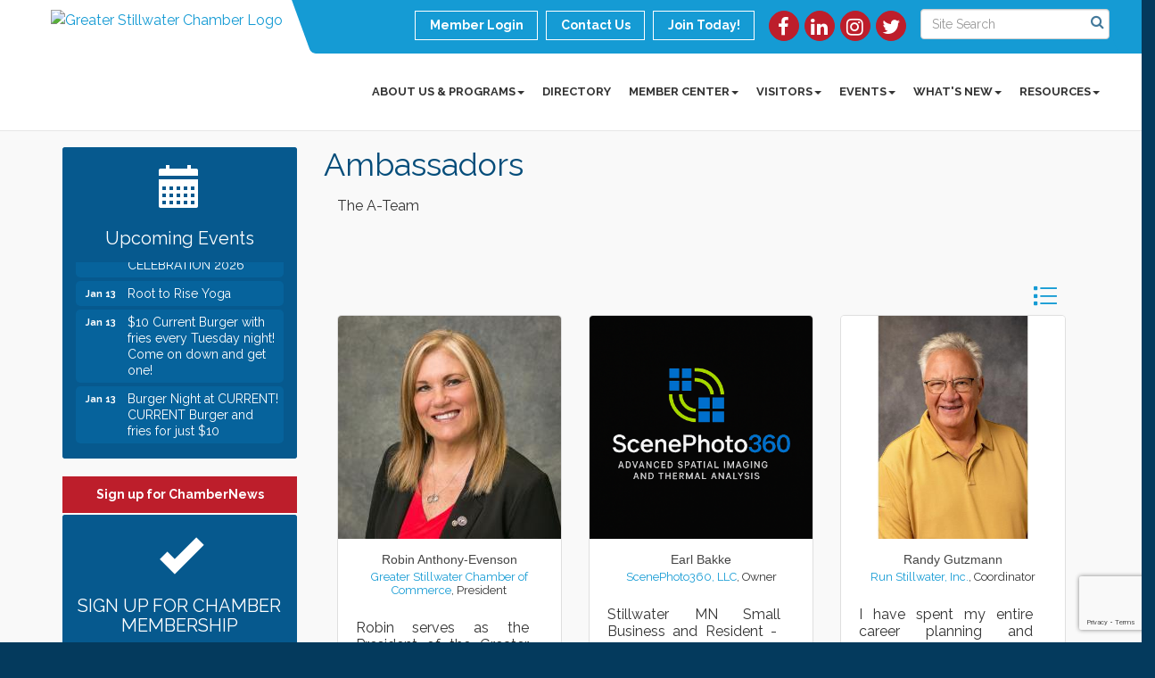

--- FILE ---
content_type: text/html; charset=utf-8
request_url: https://greaterstillwaterchamber.com/groups/grouproster/ambassadors-47
body_size: 37830
content:


<!DOCTYPE html>
<!--[if lt IE 7]> <html dir="ltr" lang="en-US" class="ie6"> <![endif]-->
<!--[if IE 7]>    <html dir="ltr" lang="en-US" class="ie7"> <![endif]-->
<!--[if IE 8]>    <html dir="ltr" lang="en-US" class="ie8"> <![endif]-->
<!--[if gt IE 8]><!--> <html dir="ltr" lang="en-US"> <!--<![endif]-->

<!-- BEGIN head -->
<head>
<!-- start injected HTML (CCID=257) -->
<!-- page template: http://greaterstillwaterchamber.com/PublicLayout -->
<meta name="description" content="Greater Stillwater Chamber of Commerce | Ambassadors" />
<link href="https://greaterstillwaterchamber.com/integration/customerdefinedcss?_=1s_q-g2" rel="stylesheet" type="text/css" />
<!-- link for rss not inserted -->
<link rel="canonical" href="https://www.greaterstillwaterchamber.com/groups/grouproster/ambassadors-47" />
<!-- end injected HTML -->

	<!--Meta Tags-->
	<meta http-equiv="Content-Type" content="text/html; charset=UTF-8" />
    <meta charset="utf-8">
	<!--Title-->
	<title>Ambassadors - Greater Stillwater Chamber of Commerce, MN</title>
    <!--Favicon-->
    <link rel="shortcut icon" href="https://chambermaster.blob.core.windows.net/userfiles/UserFiles/chambers/257/CMS/home/favicon.png" type="image/x-icon" />
        
    <!-- Begin Styles -->    
    <!-- Page Header -->
    <script type="text/javascript">
        var BASE_URL = "//greaterstillwaterchamber.com/";
        var CMS = CMS || {};
        CMS.Warnings = CMS.Warnings || {};
        CMS.Defaults = CMS.Defaults || {};
    </script>
<link href="/Content/bundles/cms-public-styles?v=D8mNTZ-9UqeGhR8ddDkrI_X_p7u8taSdYzURPHS2JXg1" rel="stylesheet"/>
<script src="/Content/bundles/cms-public-header-scripts?v=yPjNtgpZ8y92tvBtDtdFF4JH0RbMuwi-tJnjLPEBD3o1"></script>
    <script type="text/javascript">
        CMS.jQuery = jQuery.noConflict(true);
    </script>
    
    
    
    
    <link href='https://fonts.googleapis.com/css?family=Raleway:400,700,500' rel='stylesheet' type='text/css'>
    <meta name="viewport" content="width=device-width, initial-scale=1.0" />
    <!-- ===== Base Template Styles ===== -->
    <link class="cms-style" href="/services/override/1341" rel="stylesheet">
    <!-- ===== IE9 Edit Mode Fix ===== -->
    <!--[if IE]>
    <style>
        .cms-edit-mode i.fa.fa-plus.add-cms-content.pull-right.clickable {
            margin-left: 15px;
        }
    </style>
    <![endif]-->

    


    <link rel="stylesheet" href="//greaterstillwaterchamber.com/css/default" type="text/css" media="all" id="theme-style" />

    <!-- Site Header -->
<!-- header data -->

<meta name="facebook-domain-verification" content="emlgsowc0sdw5tva99whbueuxplsbm" />

<meta name="google-site-verification" content="BIftZIXcjxgE4Gw21GkiLhDuSRc9-VnUofuu7ZqrKc4" />
<meta name="msvalidate.01" content="70D97C42DB9250E1DD79DCED2025D126" />
<style>
h1 {
    color: #054D7A;
}
h2 {
    color: #159BD4;
}
h3 {
    color: #BD1E2B;
}
.top-bar {
position: relative;
z-index: 1000;
}
  
/* --Menu Spacing-- */
@media (min-width: 768px) {.navbar-default .navbar-nav > li:last-child > a {background: none;}}
@media (min-width: 768px) {.navbar-default .navbar-nav > li > a {padding: 15px 10px;font-size: 10px;}}
@media (min-width: 992px) {.navbar-default .navbar-nav > li > a {padding: 15px 10px;font-size: 12px;}}
@media (min-width: 1200px) {.navbar-default .navbar-nav > li > a {padding: 15px 10px;font-size: 13px;}}  
  
.panel.eden-block {
    background-color: #f9f9f9;
}
.upcoming-event-area {
    background-color: #f9f9f9;
}
.feature-box-area {
    background-color: #f9f9f9;
}
.dropdown-menu {
    background-color: #054D7A;
}
.dropdown-menu > li > a {
    color: #fff;
}

/* --Begin Scroller Fix-- */
.page-area[pageareaid="Bottom"] .js-marquee .mn-ad {
	display: block;
}
.page-area[pageareaid="Bottom"] .js-marquee .mn-ad, .page-area[pageareaid="Bottom"] .js-marquee .mn-ad a {
	height: auto;
	left: auto;
	position: relative;
	top: auto;
	width: auto;
}
.page-area[pageareaid="Main"] .js-marquee .mn-ad {
	display: block;
}
.page-area[pageareaid="Main"] .js-marquee .mn-ad, .page-area[pageareaid="Bottom"] .js-marquee .mn-ad a {
	height: auto;
	left: auto;
	position: relative;
	top: auto;
	width: auto;
}
/* --sponsor marquee styles --*/
.page-area[pageareaid="Bottom"] .mn-ad-image {
	margin-right:10px;float:left;
    padding-left: 20px;
    padding-right: 20px;
}
.page-area[pageareaid="Bottom"] .mn-ads-loaded {
	width: 100%;
	overflow: hidden;
	padding: 0px;
	-webkit-box-sizing: border-box;
	-moz-box-sizing: border-box;
	box-sizing: border-box;
}
.page-area[pageareaid="Main"] .mn-ad-image {
	margin-right:10px;float:left;
    padding-left: 20px;
    padding-right: 20px;
}
.page-area[pageareaid="Main"] .mn-ads-loaded {
	width: 100%;
	overflow: hidden;
	padding: 0px;
	-webkit-box-sizing: border-box;
	-moz-box-sizing: border-box;
	box-sizing: border-box;
}
.page-area[pageareaid="Feature 0"] .cms-content .cms-flexslider .flex-caption h3 {
    color: #ffffff;
}
  
  .dropdown-menu a {
    color: #fff;
}
  
  .dropdown-menu a:hover {
    color: #fff;
}
  
  <!-- Meta Pixel Code -->
<script>
!function(f,b,e,v,n,t,s)
{if(f.fbq)return;n=f.fbq=function(){n.callMethod?
n.callMethod.apply(n,arguments):n.queue.push(arguments)};
if(!f._fbq)f._fbq=n;n.push=n;n.loaded=!0;n.version='2.0';
n.queue=[];t=b.createElement(e);t.async=!0;
t.src=v;s=b.getElementsByTagName(e)[0];
s.parentNode.insertBefore(t,s)}(window, document,'script',
'https://connect.facebook.net/en_US/fbevents.js');
fbq('init', '465385668746788');
fbq('track', 'PageView');
</script>
<noscript><img height="1" width="1" style="display:none"
src="https://www.facebook.com/tr?id=465385668746788&ev=PageView&noscript=1"
/></noscript>
<!-- End Meta Pixel Code -->
  
</style>

<!-- Google tag (gtag.js) -->
<script async src="https://www.googletagmanager.com/gtag/js?id=G-Y7WTLB7DTW"></script>
<script>
  window.dataLayer = window.dataLayer || [];
  function gtag(){dataLayer.push(arguments);}
  gtag('js', new Date());

  gtag('config', 'G-Y7WTLB7DTW');
</script>    <!-- End Styles -->
    <!-- jQuery first, then Popper.js, then Bootstrap JS -->
    <script src="https://code.jquery.com/jquery-3.7.1.min.js" crossorigin="anonymous"></script>
    <script type="text/javascript" src="https://code.jquery.com/ui/1.13.2/jquery-ui.min.js"></script>
<script src="https://greaterstillwaterchamber.com/Content/bundles/SEO4?v=jX-Yo1jNxYBrX6Ffq1gbxQahkKjKjLSiGjCSMnG9UuU1"></script>
    <script type="text/javascript" src="https://ajax.aspnetcdn.com/ajax/globalize/0.1.1/globalize.min.js"></script>
    <script type="text/javascript" src="https://ajax.aspnetcdn.com/ajax/globalize/0.1.1/cultures/globalize.culture.en-US.js"></script>
    <!-- Required meta tags -->
    <meta charset="utf-8">
    <meta name="viewport" content="width=device-width, initial-scale=1, shrink-to-fit=no">
    <link rel="stylesheet" href="https://code.jquery.com/ui/1.13.2/themes/base/jquery-ui.css" type="text/css" media="all" />
    <script type="text/javascript">
        var MNI = MNI || {};
        MNI.CurrentCulture = 'en-US';
        MNI.CultureDateFormat = 'M/d/yyyy';
        MNI.BaseUrl = 'https://greaterstillwaterchamber.com';
        MNI.jQuery = jQuery.noConflict(true);
        MNI.Page = {
            Domain: 'greaterstillwaterchamber.com',
            Context: 227,
            Category: null,
            Member: null,
            MemberPagePopup: true
        };
        MNI.LayoutPromise = new Promise(function (resolve) {
            MNI.LayoutResolution = resolve;
        });
        MNI.MemberFilterUrl = '';
    </script>


    <script src="https://www.google.com/recaptcha/enterprise.js?render=6LfI_T8rAAAAAMkWHrLP_GfSf3tLy9tKa839wcWa" async defer></script>
    <script>

        const SITE_KEY = '6LfI_T8rAAAAAMkWHrLP_GfSf3tLy9tKa839wcWa';

        // Repeatedly check if grecaptcha has been loaded, and call the callback once it's available
        function waitForGrecaptcha(callback, retries = 10, interval = 1000) {
            if (typeof grecaptcha !== 'undefined' && grecaptcha.enterprise.execute) {
                callback();
            } else if (retries > 0) { 
                setTimeout(() => {
                    waitForGrecaptcha(callback, retries - 1, interval);
                }, interval);
            } else {
                console.error("grecaptcha is not available after multiple attempts");
            }
        }

        // Generates a reCAPTCHA v3 token using grecaptcha.enterprise and injects it into the given form.
        // If the token input doesn't exist, it creates one. Then it executes the callback with the token.
        function setReCaptchaToken(formElement, callback, action = 'submit') {
            grecaptcha.enterprise.ready(function () {
                grecaptcha.enterprise.execute(SITE_KEY, { action: action }).then(function (token) {

                    MNI.jQuery(function ($) {
                        let input = $(formElement).find("input[name='g-recaptcha-v3']");

                        if (input.length === 0) {
                            input = $('<input>', {
                                type: 'hidden',
                                name: 'g-recaptcha-v3',
                                value: token
                            });
                            $(formElement).append(input);
                        }
                        else
                            $(input).val(token);

                        if (typeof callback === 'function') callback(token);
                    })

                });
            });
        }

    </script>




<script src="https://greaterstillwaterchamber.com/Content/bundles/MNI?v=34V3-w6z5bLW9Yl7pjO3C5tja0TdKeHFrpRQ0eCPbz81"></script>
    <!-- Bootstrap CSS -->
    <link type="text/css" href="https://greaterstillwaterchamber.com/Content/SEO4/css/bootstrap/bootstrap-ns.min.css" rel="stylesheet" />
<link href="https://greaterstillwaterchamber.com/Content/SEO4/css/fontawesome/css/fa.bundle?v=ruPA372u21djZ69Q5Ysnch4rq1PR55j8o6h6btgP60M1" rel="stylesheet"/>
<link href="https://greaterstillwaterchamber.com/Content/SEO4/css/v4-module.bundle?v=teKUclOSNwyO4iQ2s3q00X0U2jxs0Mkz0T6S0f4p_241" rel="stylesheet"/>
<script>
const isPath = (path) => {
  const lowerCasePath = path.toLowerCase()
  return window.location.pathname.toLowerCase().indexOf(lowerCasePath) > -1
}
</script></head>
 <!-- Begin body -->
<body class="cmsbackground">
    


<div id="page-layout" pageLayout="Left Sidebar" pageId=65610>
    
<script>document.body.className += ' fade-out';</script>
<div class="wrapper">
    <header>
        <div class="container-fluid">
            <div class="row">
                <div class="col-xs-7 col-sm-3 logo">
<div class="page-area  global" pageareaid="Head 0">
    <ul class="cms-widgets">

<li class="cms-widget published " contentid="367374" pageareaid="Head 0" order="0" contenttypeid="8">
        <!--  -->
    
    <div class="cms-image-widget center ">
            <a href="/" >
                    <img style="max-width:100%" alt="Greater Stillwater Chamber Logo" src="https://chambermaster.blob.core.windows.net/userfiles/UserFiles/chambers/257/CMS/home/logo-w600.jpg">

            </a>
    </div>

    <span style="clear:both;display:block;"></span>
</li>


 

    </ul>
</div>
</div>
                <div class="col-xs-12 col-md-9 aside-logo">
                    <div class="row">
                        <div class="col-md-12 top-bar hidden-xs hidden-sm">
                            <div class="row">
                                <div class="top-bar-item">
<div class="page-area  global" pageareaid="Head 1">
    <ul class="cms-widgets">

<li class="cms-widget published " contentid="367379" pageareaid="Head 1" order="0" contenttypeid="14">
        <!-- 
    <span>Search</span>
 -->
    

    <div class="cms-design-panel" id="content-367379">

<script type="text/javascript">
        (function ($) {
            $(function () {
                $('#content-367379 .cms-search').SiteSearch();
            });
        })(CMS.jQuery)
</script>
<style>
    #content-367379 .cms-search.cms-search-custom .cms-search-holder {
        color:#0071bc;
    }
    #content-367379 .cms-search.cms-search-custom .cms-search-go:hover {
        color:#0071bc;
        border: 1px solid #0071bc;
    }
    #content-367379 .cms-search.cms-search-custom .cms-search-go:not(:hover),
    #content-367379 .cms-search.cms-search-custom .cms-search-go:active {
        background-color: #0071bc;
    }
    #content-367379 .cms-search-results {
        width:100%;
    }
    #content-367379 .cms-search-wrapper {
        width: 100%;
    }
    #content-367379 .cms-search {
        text-align:center ;
    }
    #content-367379 .form-group input.form-control {
        padding-right:25px;
    }
    #content-367379 .cms-pages-results {
        display:block;
    }
    #content-367379 .cms-members-results {
        display:block;
    }
    #content-367379 .cms-category-results {
        display:block;
    }
    #content-367379 .cms-quicklink-results {
        display:block;
    }
    #content-367379 .cms-events-results {
        display:block;
    }
    #content-367379 .cms-search-go {
        display:none;
    }
    #content-367379 .cms-search-holder {
        display:block;
    }
    #content-367379 .search-wrapper {
        margin-right:auto;
    }
</style>
<div class="cms-content cms-search cms-search-primary" state="none">
    <div class="cms-search-wrapper">
        <div class="form-group">
            <i class="fa fa-search cms-search-holder" title="Search"></i>
            <div class="cms-search-go">Go</div>
            <div class="search-wrapper">
                <input type="text" class="form-control" placeholder="Site Search">
                <input type="hidden" class="cms-search-mask" value="31">
                <input type="hidden" class="cms-search-limit" value="15">
            </div>
        </div>
        <div class="cms-search-results">
            <div class="search-results-wrapper">
                <div class="cms-pages-results">
                    <h4><strong>Pages</strong></h4>
                    <ul></ul>
                </div>
                <div class="cms-members-results">
                    <h4><strong>Members</strong></h4>
                    <ul></ul>
                </div>
                <div class="cms-category-results">
                    <h4><strong>Categories</strong></h4>
                    <ul></ul>
                </div>
                <div class="cms-quicklink-results">
                    <h4><strong>Quicklinks</strong></h4>
                    <ul></ul>
                </div>
                <div class="cms-events-results">
                    <h4><strong>Events</strong></h4>
                    <ul></ul>
                </div>
            </div>
        </div>
    </div>
</div>





    </div>

    <span style="clear:both;display:block;"></span>
</li>


 

    </ul>
</div>
</div>
                                <div class="top-bar-item">
<div class="page-area  global" pageareaid="Head 2">
    <ul class="cms-widgets">

<li class="cms-widget published " contentid="367376" pageareaid="Head 2" order="0" contenttypeid="9">
        <!--  -->
    
    <div class="cms-cm-icons">
        <ul class="cms-icon-links fixed  icon-links-optional  " count="4" id="content-367376">
                <li class="cms-icon-link">
                    <a href="https://www.facebook.com/GreaterStillwaterChamber " target=&quot;_blank&quot;>
                        <div class="panel-icon">
                                <i class="fa fa-facebook flat-social" title="Icon Link"></i>
                                                    </div>
                    </a>
                </li>
                <li class="cms-icon-link">
                    <a href="https://www.linkedin.com/company/greater-stillwater-chamber-of-commerce/ " target=&quot;_blank&quot;>
                        <div class="panel-icon">
                                <i class="fa fa-linkedin flat-social" title="Icon Link"></i>
                                                    </div>
                    </a>
                </li>
                <li class="cms-icon-link">
                    <a href="https://www.instagram.com/greaterstillwaterchamber/ " target=&quot;_blank&quot;>
                        <div class="panel-icon">
                                <i class="fa fa-instagram flat-social" title="Icon Link"></i>
                                                    </div>
                    </a>
                </li>
                <li class="cms-icon-link">
                    <a href="https://twitter.com/StillwaterCOC" >
                        <div class="panel-icon">
                                <i class="fa fa-twitter flat-social" title="Icon Link"></i>
                                                    </div>
                    </a>
                </li>
        </ul>
    </div>

    <span style="clear:both;display:block;"></span>
</li>


 

    </ul>
</div>
</div>
                                <div class="top-bar-item">
<div class="page-area  global" pageareaid="Head 3">
    <ul class="cms-widgets">

<li class="cms-widget published " contentid="367364" pageareaid="Head 3" order="0" contenttypeid="7">
        <!--  -->
    
    <div class="cms-custom-links">
            <style>
                
                ul#content-367364.sidebar-nav.cms-ghost.sidebar-default.custom .nav-item a {
                    background-color:RGBA(255, 255, 255, 0);
                    border-color:#ffffff;
                    color:#ffffff;
                }
                                ul#content-367364.sidebar-nav.sidebar-default.custom .nav-item a {
                    background-color:RGBA(255, 255, 255, 0);
                    border-color:RGBA(255, 255, 255, 0);
                    color:#ffffff;
                }
            </style>
        <div class="cms-alignment-wrapper right ">
            <ul class="sidebar-nav sidebar-default custom  cms-ghost " id="content-367364">
                    <li>
                        <div class="nav-item">
                            <a href="/login" >
                                <span class="panel-icon">
                                                                            <span class="panel-image"><img class="blank" src="https://devchambermaster.blob.core.windows.net/cms/media/icons/add-icon-flat.png"></span>
                                                                            <span>Member Login</span>
                                </span>
                            </a>
                        </div>
                    </li>
                    <li>
                        <div class="nav-item">
                            <a href="/contact" >
                                <span class="panel-icon">
                                                                            <span class="panel-image"><img class="blank" src="https://devchambermaster.blob.core.windows.net/cms/media/icons/add-icon-flat.png"></span>
                                                                            <span>Contact Us</span>
                                </span>
                            </a>
                        </div>
                    </li>
                    <li>
                        <div class="nav-item">
                            <a href="/member/newmemberapp" >
                                <span class="panel-icon">
                                                                            <span class="panel-image"><img class="blank" src="https://devchambermaster.blob.core.windows.net/cms/media/icons/add-icon-flat.png"></span>
                                                                            <span>Join Today!</span>
                                </span>
                            </a>
                        </div>
                    </li>
            </ul>
        </div>
    </div>    

    <span style="clear:both;display:block;"></span>
</li>


 

    </ul>
</div>
</div>
                            </div>
                        </div>
                        <!-- Navigation -->
                        <div class="col-md-12">
                            <div class="row">
                                <nav class="navbar navbar-default" role="navigation">
                                    <!-- mobile display -->
                                    <div class="navbar-header">
                                        <button type="button" class="navbar-toggle" data-toggle="collapse" data-target="#bs-example-navbar-collapse-1"> <span class="sr-only">Toggle navigation</span> <span class="icon-bar"></span> <span class="icon-bar"></span> <span class="icon-bar"></span></button>
                                    </div>
                                    <!-- Collect the nav links, forms, and other content for toggling -->
                                    <div class="collapse navbar-collapse" id="bs-example-navbar-collapse-1">
                                        <div id="cm-cms-menu">
                                            <div class="top-bar visible-xs-block visible-sm-block">
                                                <div class="top-bar-item">
<div class="page-area  global" pageareaid="Head 1">
    <ul class="cms-widgets">

<li class="cms-widget published " contentid="367379" pageareaid="Head 1" order="0" contenttypeid="14">
        <!-- 
    <span>Search</span>
 -->
    

    <div class="cms-design-panel" id="content-367379">

<script type="text/javascript">
        (function ($) {
            $(function () {
                $('#content-367379 .cms-search').SiteSearch();
            });
        })(CMS.jQuery)
</script>
<style>
    #content-367379 .cms-search.cms-search-custom .cms-search-holder {
        color:#0071bc;
    }
    #content-367379 .cms-search.cms-search-custom .cms-search-go:hover {
        color:#0071bc;
        border: 1px solid #0071bc;
    }
    #content-367379 .cms-search.cms-search-custom .cms-search-go:not(:hover),
    #content-367379 .cms-search.cms-search-custom .cms-search-go:active {
        background-color: #0071bc;
    }
    #content-367379 .cms-search-results {
        width:100%;
    }
    #content-367379 .cms-search-wrapper {
        width: 100%;
    }
    #content-367379 .cms-search {
        text-align:center ;
    }
    #content-367379 .form-group input.form-control {
        padding-right:25px;
    }
    #content-367379 .cms-pages-results {
        display:block;
    }
    #content-367379 .cms-members-results {
        display:block;
    }
    #content-367379 .cms-category-results {
        display:block;
    }
    #content-367379 .cms-quicklink-results {
        display:block;
    }
    #content-367379 .cms-events-results {
        display:block;
    }
    #content-367379 .cms-search-go {
        display:none;
    }
    #content-367379 .cms-search-holder {
        display:block;
    }
    #content-367379 .search-wrapper {
        margin-right:auto;
    }
</style>
<div class="cms-content cms-search cms-search-primary" state="none">
    <div class="cms-search-wrapper">
        <div class="form-group">
            <i class="fa fa-search cms-search-holder" title="Search"></i>
            <div class="cms-search-go">Go</div>
            <div class="search-wrapper">
                <input type="text" class="form-control" placeholder="Site Search">
                <input type="hidden" class="cms-search-mask" value="31">
                <input type="hidden" class="cms-search-limit" value="15">
            </div>
        </div>
        <div class="cms-search-results">
            <div class="search-results-wrapper">
                <div class="cms-pages-results">
                    <h4><strong>Pages</strong></h4>
                    <ul></ul>
                </div>
                <div class="cms-members-results">
                    <h4><strong>Members</strong></h4>
                    <ul></ul>
                </div>
                <div class="cms-category-results">
                    <h4><strong>Categories</strong></h4>
                    <ul></ul>
                </div>
                <div class="cms-quicklink-results">
                    <h4><strong>Quicklinks</strong></h4>
                    <ul></ul>
                </div>
                <div class="cms-events-results">
                    <h4><strong>Events</strong></h4>
                    <ul></ul>
                </div>
            </div>
        </div>
    </div>
</div>





    </div>

    <span style="clear:both;display:block;"></span>
</li>


 

    </ul>
</div>
</div>
                                                <div class="top-bar-item">
<div class="page-area  global" pageareaid="Head 2">
    <ul class="cms-widgets">

<li class="cms-widget published " contentid="367376" pageareaid="Head 2" order="0" contenttypeid="9">
        <!--  -->
    
    <div class="cms-cm-icons">
        <ul class="cms-icon-links fixed  icon-links-optional  " count="4" id="content-367376">
                <li class="cms-icon-link">
                    <a href="https://www.facebook.com/GreaterStillwaterChamber " target=&quot;_blank&quot;>
                        <div class="panel-icon">
                                <i class="fa fa-facebook flat-social" title="Icon Link"></i>
                                                    </div>
                    </a>
                </li>
                <li class="cms-icon-link">
                    <a href="https://www.linkedin.com/company/greater-stillwater-chamber-of-commerce/ " target=&quot;_blank&quot;>
                        <div class="panel-icon">
                                <i class="fa fa-linkedin flat-social" title="Icon Link"></i>
                                                    </div>
                    </a>
                </li>
                <li class="cms-icon-link">
                    <a href="https://www.instagram.com/greaterstillwaterchamber/ " target=&quot;_blank&quot;>
                        <div class="panel-icon">
                                <i class="fa fa-instagram flat-social" title="Icon Link"></i>
                                                    </div>
                    </a>
                </li>
                <li class="cms-icon-link">
                    <a href="https://twitter.com/StillwaterCOC" >
                        <div class="panel-icon">
                                <i class="fa fa-twitter flat-social" title="Icon Link"></i>
                                                    </div>
                    </a>
                </li>
        </ul>
    </div>

    <span style="clear:both;display:block;"></span>
</li>


 

    </ul>
</div>
</div>
                                                <div class="top-bar-item">
<div class="page-area  global" pageareaid="Head 3">
    <ul class="cms-widgets">

<li class="cms-widget published " contentid="367364" pageareaid="Head 3" order="0" contenttypeid="7">
        <!--  -->
    
    <div class="cms-custom-links">
            <style>
                
                ul#content-367364.sidebar-nav.cms-ghost.sidebar-default.custom .nav-item a {
                    background-color:RGBA(255, 255, 255, 0);
                    border-color:#ffffff;
                    color:#ffffff;
                }
                                ul#content-367364.sidebar-nav.sidebar-default.custom .nav-item a {
                    background-color:RGBA(255, 255, 255, 0);
                    border-color:RGBA(255, 255, 255, 0);
                    color:#ffffff;
                }
            </style>
        <div class="cms-alignment-wrapper right ">
            <ul class="sidebar-nav sidebar-default custom  cms-ghost " id="content-367364">
                    <li>
                        <div class="nav-item">
                            <a href="/login" >
                                <span class="panel-icon">
                                                                            <span class="panel-image"><img class="blank" src="https://devchambermaster.blob.core.windows.net/cms/media/icons/add-icon-flat.png"></span>
                                                                            <span>Member Login</span>
                                </span>
                            </a>
                        </div>
                    </li>
                    <li>
                        <div class="nav-item">
                            <a href="/contact" >
                                <span class="panel-icon">
                                                                            <span class="panel-image"><img class="blank" src="https://devchambermaster.blob.core.windows.net/cms/media/icons/add-icon-flat.png"></span>
                                                                            <span>Contact Us</span>
                                </span>
                            </a>
                        </div>
                    </li>
                    <li>
                        <div class="nav-item">
                            <a href="/member/newmemberapp" >
                                <span class="panel-icon">
                                                                            <span class="panel-image"><img class="blank" src="https://devchambermaster.blob.core.windows.net/cms/media/icons/add-icon-flat.png"></span>
                                                                            <span>Join Today!</span>
                                </span>
                            </a>
                        </div>
                    </li>
            </ul>
        </div>
    </div>    

    <span style="clear:both;display:block;"></span>
</li>


 

    </ul>
</div>
</div>
                                            </div>
                                            

<ul menu-id="5057" class="nav navbar-nav yamm basic-mega cms-bootstrap-menu">
            <li class="dropdown" navigation-id="132059">
            <a href="#" class="dropdown-toggle" data-toggle="dropdown" target="_self">About Us &amp; Programs<b class="caret"></b></a>
            <ul class="dropdown-menu">
                <li>
                    <div class="yamm-content">
                            <div class="row">
                    <div class="col-sm-3 list-unstyled">
                    <div>
                        <a href="/about-us" target="_self">About Us</a>
                    </div>
                    <div>
                        <a href="/contact/" target="_self">Contact Us</a>
                    </div>
                    <div>
                        <a href="/ambassadors" target="_self">Ambassadors</a>
                    </div>
                    <div>
                        <a href="/board-of-directors" target="_self">Board of Directors</a>
                    </div>
                    <div>
                        <a href="/chamber-staff" target="_self">Chamber Staff</a>
                    </div>
                    <div>
                        <a href="/chamber-foundation" target="_self">Chamber Foundation</a>
                    </div>
                    <div>
                        <a href="/HYPE" target="_self">HYPE Young Professionals</a>
                    </div>
                    <div>
                        <a href="/downtown-stillwater-steering-committee" target="_self">Downtown Stillwater Steering Committee</a>
                    </div>
                    <div>
                        <a href="/groups/" target="_self">Committees</a>
                    </div>
                    <div>
                        <a href="/communication/" target="_self">Communications</a>
                    </div>
                    <div>
                        <a href="/leadership-in-the-valley" target="_self">Leadership in the Valley</a>
                    </div>
                    <div>
                        <a href="/WomensBusinessBridge" target="_self">Women&#39;s Business Bridge</a>
                    </div>
            </div>
    </div>

                    </div>
                </li>
            </ul>
        </li>
        <li ><a href="/list/" target="_self">Directory</a></li>
        <li class="dropdown" navigation-id="132054">
            <a href="#" class="dropdown-toggle" data-toggle="dropdown" target="_self">Member Center<b class="caret"></b></a>
            <ul class="dropdown-menu">
                <li>
                    <div class="yamm-content">
                            <div class="row">
                    <div class="col-sm-3 list-unstyled">
                    <div>
                        <a href="/member/newmemberapp/" target="_self">Member Application</a>
                    </div>
                    <div>
                        <a href="/connection-programs" target="_self">Connection Programs</a>
                    </div>
                    <div>
                        <a href="/membership-benefits" target="_self">Membership Benefits</a>
                    </div>
                    <div>
                        <a href="/marketing-opportunities" target="_self">Marketing Opportunities</a>
                    </div>
                    <div>
                        <a href="/membertomember/" target="_self">Member to Member Deals</a>
                    </div>
                    <div>
                        <a href="/login/" target="_self">Member Login</a>
                    </div>
            </div>
    </div>

                    </div>
                </li>
            </ul>
        </li>
        <li class="dropdown" navigation-id="138767">
            <a href="#" class="dropdown-toggle" data-toggle="dropdown" target="_self">Visitors<b class="caret"></b></a>
            <ul class="dropdown-menu">
                <li>
                    <div class="yamm-content">
                            <div class="row">
                    <div class="col-sm-3 list-unstyled">
                    <div>
                        <a href="/list/ql/restaurants-22" target="_self">Dining</a>
                    </div>
                    <div>
                        <a href="https://www.discoverstillwater.com/" target="_blank">Discover Stillwater</a>
                    </div>
                    <div>
                        <a href="/list/ql/arts-entertainment-3" target="_self">Entertainment</a>
                    </div>
                    <div>
                        <a href="/list/ql/lodging-15" target="_self">Lodging</a>
                    </div>
                    <div>
                        <a href="/map/" target="_self">Map</a>
                    </div>
                    <div>
                        <a href="/list/ql/real-estate-20" target="_self">Real Estate</a>
                    </div>
                    <div>
                        <a href="/list/ql/retail-23" target="_self">Shopping</a>
                    </div>
                    <div>
                        <a href="/weather/" target="_self">Weather</a>
                    </div>
                    <div>
                        <a href="https://stillwaterzephyrtheatre.org/" target="_blank">Zephyr Theatre</a>
                    </div>
            </div>
    </div>

                    </div>
                </li>
            </ul>
        </li>
        <li class="dropdown" navigation-id="132055">
            <a href="#" class="dropdown-toggle" data-toggle="dropdown" target="_self">Events<b class="caret"></b></a>
            <ul class="dropdown-menu">
                <li>
                    <div class="yamm-content">
                            <div class="row">
                    <div class="col-sm-3 list-unstyled">
                    <div>
                        <a href="/events/calendar/" target="_self">Events Calendar</a>
                    </div>
                    <div>
                        <a href="/signature-events" target="_self">Signature Events</a>
                    </div>
            </div>
    </div>

                    </div>
                </li>
            </ul>
        </li>
        <li class="dropdown" navigation-id="132056">
            <a href="#" class="dropdown-toggle" data-toggle="dropdown" target="_self">What&#39;s New<b class="caret"></b></a>
            <ul class="dropdown-menu">
                <li>
                    <div class="yamm-content">
                            <div class="row">
                    <div class="col-sm-3 list-unstyled">
                    <div>
                        <a href="/chamber-buck" target="_self">Chamber Buck$</a>
                    </div>
                    <div>
                        <a href="/news//category/ChamberNews" target="_self">ChamberNews</a>
                    </div>
                    <div>
                        <a href="/news/category/General Press Release" target="_self">General Press Release</a>
                    </div>
                    <div>
                        <a href="/hotdeals/" target="_self">Hot Deals</a>
                    </div>
                    <div>
                        <a href="/jobs/" target="_self">Job Postings</a>
                    </div>
                    <div>
                        <a href="/blog/president-blog-4751" target="_self">President Blog</a>
                    </div>
                    <div>
                        <a href="/news/category/Ribbon Cutting" target="_self">Ribbon Cuttings</a>
                    </div>
            </div>
    </div>

                    </div>
                </li>
            </ul>
        </li>
        <li class="dropdown" navigation-id="138766">
            <a href="#" class="dropdown-toggle" data-toggle="dropdown" target="_self">Resources<b class="caret"></b></a>
            <ul class="dropdown-menu">
                <li>
                    <div class="yamm-content">
                            <div class="row">
                    <div class="col-sm-3 list-unstyled">
                    <div>
                        <a href="https://bizrecycling.com/" target="_blank">Bizrecycling Program</a>
                    </div>
                    <div>
                        <a href="https://www.discoverstillwater.com/meetings/" target="_blank">Meetings &amp; Venues</a>
                    </div>
                    <div>
                        <a href="/helpful-government-links" target="_self">Helpful Government Links</a>
                    </div>
                    <div>
                        <a href="http://www.wchsmn.org/" target="_blank">Historical Society</a>
                    </div>
                    <div>
                        <a href="https://www.mnchamber.com/" target="_blank">MN Chamber of Commerce</a>
                    </div>
                    <div>
                        <a href="https://mccdmn.org/" target="_blank">Metropolitan Consortium of Community Developers </a>
                    </div>
                    <div>
                        <a href="https://www.sba.gov/" target="_blank">Small Business Association</a>
                    </div>
                    <div>
                        <a href="https://stillwaterschools.org/" target="_blank">Stillwater Area Public Schools</a>
                    </div>
                    <div>
                        <a href="https://www.sustainablestillwatermn.org/" target="_blank">Sustainable Stillwater</a>
                    </div>
                    <div>
                        <a href="https://www.uschamber.com/" target="_blank">US Chamber of Commerce</a>
                    </div>
                    <div>
                        <a href="https://www.eastmetromsp.org/whats-next-ceo" target="_blank">What&#39;s Next CEO Washington County</a>
                    </div>
            </div>
    </div>

                    </div>
                </li>
            </ul>
        </li>

</ul>



                                        </div>
                                    </div>
                                    <!-- /.navbar-collapse -->
                                </nav>
                            </div>
                        </div>
                    </div>
                </div>
            </div>
        </div>
    </header>
    <!-- /Navigation -->
    <!-- Main Content -->
    

  <main>
    <div class="slider-area">
        <div class="container-fluid">
            <div class="row">
                <div class="col-md-12">
<div class="page-area  local" pageareaid="Feature 0">
    <ul class="cms-widgets">
    </ul>
</div>
 </div>
            </div>
            <div class="row">
                <div class="col-md-12">
<div class="page-area  global" pageareaid="Global Feature 0">
    <ul class="cms-widgets">
    </ul>
</div>
 </div>
            </div>

        </div>
    </div>
    <div class="container inside-page">
        <div class="row">
            <div class="col-xs-12">
<div class="page-area  global" pageareaid="Layout Top 0">
    <ul class="cms-widgets">
    </ul>
</div>
</div>
        </div>
        <div class="row">
            <div class="col-xs-12">
<div class="page-area  local" pageareaid="1">
    <ul class="cms-widgets">
    </ul>
</div>
</div>
        </div>
        <div class="row">
            <div class="col-md-9 col-md-push-3">
                <div class="row">
                    <div class="col-xs-12">
<div class="page-area  local" pageareaid="Main">
    <ul class="cms-widgets">

<li class="cms-widget published " contentid="367406" pageareaid="Main" order="0" contenttypeid="6">
        <!-- 
    <span>Generic</span>
 -->
    

    <div class="cms-design-panel" id="content-367406">
<h1>Ambassadors</h1>
    </div>

    <span style="clear:both;display:block;"></span>
</li>


 


<li class="cms-widget published " contentid="367358" pageareaid="Main" order="1" contenttypeid="1">
        <!--  -->
    
    <div class="cms-content" id="content-367358">
            <div id="gzns">
        

<!--Groups roster module start-->
<!--each module will have unique class in container fluid wrapper-->
<div class="container-fluid gz-groups-roster">
	<!--row with pagetitle and deals buttons, deals buttons are now removed, leaving div incase needed again-->
	<div class="d-flex w-100 gz-pagetitle-dealsbuttons">
		 
		<div class="gz-dealsbuttons"></div>
		<!--keeping this div if buttons need to be added back-->
	</div>

	<!--intro text for customer-->

    <div class="gz-group-description">The A-Team</div>

	<!--banner ad -->



<div class="row gz-banner"><div class="col"><div class="mn-banner mn-banner-premier"><div id="mn-banner"><noscript><iframe src="https://greaterstillwaterchamber.com/sponsors/adsframe?context=227&amp;maxWidth=728&amp;maxHeight=90&amp;max=1&amp;rotate=False" width="728" height="90" scrolling="no" frameborder="0" allowtransparency="true" marginwidth="0" marginheight="0"></iframe></noscript></div></div></div></div>
<script type="text/javascript">
    var _mnisq=_mnisq||[];
    _mnisq.push(["domain","greaterstillwaterchamber.com"],["context",227],["max",30],["rotate",1],["maxWidth",728],["maxHeight",90],["create","mn-banner"]);
    (function(b,d,a,c){b.getElementById(d)||(c=b.getElementsByTagName(a)[0],a=b.createElement(a),a.type="text/javascript",a.async=!0,a.src="https://greaterstillwaterchamber.com/Content/Script/Ads.min.js",c.parentNode.insertBefore(a,c))})(document,"mni-ads-script","script");
</script>

	<!-- toolbar with view buttons, same code across modules but with some elements omitted or added -->
	<div class="row gz-toolbar">
		<div class="col">
			<div class="btn-toolbar justify-content-between gz-results-toolbar" role="toolbar" aria-label="Toolbar with button groups">
				<div class="input-group gz-results-found">
				</div>
				<div class="gz-toolbar-buttons" >
					<div class="btn-group gz-toolbar-group" role="group" aria-describedby="buttongroup" id="sorting"><span id="buttongroup" class="sr-only">Button group with nested dropdown</span>
                         <a href="#" class="gz-view-btn gz-cards-view gz-toolbar-btn active" role="button" title="Card View"><i class="gz-fal gz-fa-th"></i></a>
                         <a href="#" class="gz-view-btn gz-list-view gz-toolbar-btn" role="button" title="List View"><i class="gz-fal gz-fa-list"></i></a>
					</div>
				</div>
			</div>
		</div>
	</div>

	<!--group roster cards, js to should add the col-lg-3 for larger content areas like on other cards-->
	<div class="row gz-cards gz-groups-cards">
		<!-- start of first card, use this markup and repeat for each one-->
		<!-- grid or list view is based on option selected in backoffice-->
		    <div class="gz-list-card-wrapper col-sm-6 col-md-4">
                 <div class="card gz-groups-card">
				    <!-- if no image exists, leave card-header empty -->
                        <div class="card-header">
                            <a href="javascript:void(0)" data-toggle="modal" data-target="#groupsModal-9051">
                                <img class="card-img-top gz-groups-img" src="https://chambermaster.blob.core.windows.net/images/customers/257/representatives/9051/250x250/190214Chamber_LITV_147re_WEB_1237280.jpg" alt="Robin Anthony-Evenson">
                            </a>
                        </div>
				    <div class="card-body gz-card-top">
					    <h5 class="card-title gz-card-title">
                            <a href="javascript:void(0)" data-toggle="modal" data-target="#groupsModal-9051">Robin Anthony-Evenson</a>
                        </h5>

					    <!--if exist, otherwise omit-->
                        
					    <!--if company exist, otherwise omit--><!-- and if role exist display span inside, otherwise omit span-->
                            <small class="d-block gz-group-company">
<a href="https://greaterstillwaterchamber.com/list/member/greater-stillwater-chamber-of-commerce-3396" onclick="MNI.Hit.MemberWebsite(3396)" target="_blank">Greater Stillwater Chamber of Commerce</a><span>,</span>                                <span class="gz-group-role">President</span>
					        </small>
					    <!--if bio exist, otherwise omit-->
                        <div class="card-text gz-description gz-group-description" tabindex="-1" data-toggle="modal" data-target="#groupsModal-9051">Robin serves as the President of the Greater Stillwater Chamber of Commerce where she began in 2016. Prior to that she worked twelve years in local...</div>
				    </div>
				    <div class="card-body gz-groups-card-body">
					    <ul class="list-group list-group-flush">
                            
						    <li class="list-group-item gz-card-email">
							    <a href="javascript:void(0)" class="card-link gz-group-contactrep" memid="3396" repid="9051"><i class="gz-fal gz-fa-at"></i>
								    <span>Send Email</span>
							    </a>
						    </li>
                            
						    <!--if social icons are set to display, otherwise omit-->
                            					    </ul>
				    </div>
			    </div>
		    </div>
		<!-- end of card-->
		    <div class="gz-list-card-wrapper col-sm-6 col-md-4">
                 <div class="card gz-groups-card">
				    <!-- if no image exists, leave card-header empty -->
                        <div class="card-header">
                            <a href="javascript:void(0)" data-toggle="modal" data-target="#groupsModal-18614">
                                <img class="card-img-top gz-groups-img" src="https://chambermaster.blob.core.windows.net/images/customers/257/representatives/18614/400x400/Logo+update_1102317.png" alt="Earl Bakke">
                            </a>
                        </div>
				    <div class="card-body gz-card-top">
					    <h5 class="card-title gz-card-title">
                            <a href="javascript:void(0)" data-toggle="modal" data-target="#groupsModal-18614">Earl Bakke</a>
                        </h5>

					    <!--if exist, otherwise omit-->
                        
					    <!--if company exist, otherwise omit--><!-- and if role exist display span inside, otherwise omit span-->
                            <small class="d-block gz-group-company">
<a href="https://greaterstillwaterchamber.com/list/member/scenephoto360-llc-10238" onclick="MNI.Hit.MemberWebsite(10238)" target="_blank">ScenePhoto360, LLC</a><span>,</span>                                <span class="gz-group-role">Owner</span>
					        </small>
					    <!--if bio exist, otherwise omit-->
                        <div class="card-text gz-description gz-group-description" tabindex="-1" data-toggle="modal" data-target="#groupsModal-18614">Stillwater MN Small Business and Resident -&#160;
Elevate your project&#39;s perspective with our cutting-edge aerial imaging services. Specializing in phot...</div>
				    </div>
				    <div class="card-body gz-groups-card-body">
					    <ul class="list-group list-group-flush">
                            
						    <li class="list-group-item gz-card-email">
							    <a href="javascript:void(0)" class="card-link gz-group-contactrep" memid="10238" repid="18614"><i class="gz-fal gz-fa-at"></i>
								    <span>Send Email</span>
							    </a>
						    </li>
                            
						    <!--if social icons are set to display, otherwise omit-->
                            					    </ul>
				    </div>
			    </div>
		    </div>
		<!-- end of card-->
		    <div class="gz-list-card-wrapper col-sm-6 col-md-4">
                 <div class="card gz-groups-card">
				    <!-- if no image exists, leave card-header empty -->
                        <div class="card-header">
                            <a href="javascript:void(0)" data-toggle="modal" data-target="#groupsModal-17096">
                                <img class="card-img-top gz-groups-img" src="https://chambermaster.blob.core.windows.net/images/customers/257/representatives/17096/400x400/Gutzman_240726Chamber420re_PRINT.jpg" alt="Randy Gutzmann">
                            </a>
                        </div>
				    <div class="card-body gz-card-top">
					    <h5 class="card-title gz-card-title">
                            <a href="javascript:void(0)" data-toggle="modal" data-target="#groupsModal-17096">Randy Gutzmann</a>
                        </h5>

					    <!--if exist, otherwise omit-->
                        
					    <!--if company exist, otherwise omit--><!-- and if role exist display span inside, otherwise omit span-->
                            <small class="d-block gz-group-company">
<a href="https://greaterstillwaterchamber.com/list/member/run-stillwater-inc-9684" onclick="MNI.Hit.MemberWebsite(9684)" target="_blank">Run Stillwater, Inc.</a><span>,</span>                                <span class="gz-group-role">Coordinator </span>
					        </small>
					    <!--if bio exist, otherwise omit-->
                        <div class="card-text gz-description gz-group-description" tabindex="-1" data-toggle="modal" data-target="#groupsModal-17096">
I have spent my entire career planning and producing activities and events designed to entertain, inform and sometimes educate people about place...</div>
				    </div>
				    <div class="card-body gz-groups-card-body">
					    <ul class="list-group list-group-flush">
                            
						    <li class="list-group-item gz-card-email">
							    <a href="javascript:void(0)" class="card-link gz-group-contactrep" memid="9684" repid="17096"><i class="gz-fal gz-fa-at"></i>
								    <span>Send Email</span>
							    </a>
						    </li>
                            
						    <!--if social icons are set to display, otherwise omit-->
                            					    </ul>
				    </div>
			    </div>
		    </div>
		<!-- end of card-->
		    <div class="gz-list-card-wrapper col-sm-6 col-md-4">
                 <div class="card gz-groups-card">
				    <!-- if no image exists, leave card-header empty -->
                        <div class="card-header">
                            <a href="javascript:void(0)" data-toggle="modal" data-target="#groupsModal-4467">
                                <img class="card-img-top gz-groups-img" src="https://chambermaster.blob.core.windows.net/images/customers/257/representatives/4467/400x400/Hanson_240726Chamber128re_WebUseOnly.jpg" alt="Michele Hanson">
                            </a>
                        </div>
				    <div class="card-body gz-card-top">
					    <h5 class="card-title gz-card-title">
                            <a href="javascript:void(0)" data-toggle="modal" data-target="#groupsModal-4467">Michele Hanson</a>
                        </h5>

					    <!--if exist, otherwise omit-->
                        
					    <!--if company exist, otherwise omit--><!-- and if role exist display span inside, otherwise omit span-->
                            <small class="d-block gz-group-company">
<a href="https://greaterstillwaterchamber.com/list/member/city-of-bayport-473" onclick="MNI.Hit.MemberWebsite(473)" target="_blank">City of Bayport</a><span>,</span>                                <span class="gz-group-role">Mayor</span>
					        </small>
					    <!--if bio exist, otherwise omit-->
                        <div class="card-text gz-description gz-group-description" tabindex="-1" data-toggle="modal" data-target="#groupsModal-4467">Michele joined the Bayport City Council in November of 2010 and was elected mayor in 2022. Her professional background is in market research, worki...</div>
				    </div>
				    <div class="card-body gz-groups-card-body">
					    <ul class="list-group list-group-flush">
                            
						    <li class="list-group-item gz-card-email">
							    <a href="javascript:void(0)" class="card-link gz-group-contactrep" memid="473" repid="4467"><i class="gz-fal gz-fa-at"></i>
								    <span>Send Email</span>
							    </a>
						    </li>
                            
						    <!--if social icons are set to display, otherwise omit-->
                            					    </ul>
				    </div>
			    </div>
		    </div>
		<!-- end of card-->
		    <div class="gz-list-card-wrapper col-sm-6 col-md-4">
                 <div class="card gz-groups-card">
				    <!-- if no image exists, leave card-header empty -->
                        <div class="card-header">
                            <a href="javascript:void(0)" data-toggle="modal" data-target="#groupsModal-9313">
                                <img class="card-img-top gz-groups-img" src="https://chambermaster.blob.core.windows.net/images/customers/257/representatives/9313/250x250/190214Chamber_LITV_069re_WEB_1204930.jpg" alt=" Stacie Jensen">
                            </a>
                        </div>
				    <div class="card-body gz-card-top">
					    <h5 class="card-title gz-card-title">
                            <a href="javascript:void(0)" data-toggle="modal" data-target="#groupsModal-9313"> Stacie Jensen</a>
                        </h5>

					    <!--if exist, otherwise omit-->
                        
					    <!--if company exist, otherwise omit--><!-- and if role exist display span inside, otherwise omit span-->
                            <small class="d-block gz-group-company">
<a href="https://greaterstillwaterchamber.com/list/member/greater-stillwater-chamber-of-commerce-3396" onclick="MNI.Hit.MemberWebsite(3396)" target="_blank">Greater Stillwater Chamber of Commerce</a><span>,</span>                                <span class="gz-group-role">Communications</span>
					        </small>
					    <!--if bio exist, otherwise omit-->
                        <div class="card-text gz-description gz-group-description" tabindex="-1" data-toggle="modal" data-target="#groupsModal-9313">I am proud to be the communications and program manager for the Greater Stillwater Chamber of Commerce.&#160;My role at the Chamber allows me to bridge ...</div>
				    </div>
				    <div class="card-body gz-groups-card-body">
					    <ul class="list-group list-group-flush">
                            
						    <li class="list-group-item gz-card-email">
							    <a href="javascript:void(0)" class="card-link gz-group-contactrep" memid="3396" repid="9313"><i class="gz-fal gz-fa-at"></i>
								    <span>Send Email</span>
							    </a>
						    </li>
                            
						    <!--if social icons are set to display, otherwise omit-->
                            					    </ul>
				    </div>
			    </div>
		    </div>
		<!-- end of card-->
		    <div class="gz-list-card-wrapper col-sm-6 col-md-4">
                 <div class="card gz-groups-card">
				    <!-- if no image exists, leave card-header empty -->
                        <div class="card-header">
                            <a href="javascript:void(0)" data-toggle="modal" data-target="#groupsModal-3738">
                                <img class="card-img-top gz-groups-img" src="https://chambermaster.blob.core.windows.net/images/customers/257/members/3555/representatives/3738/REPRESENTATIVE_MAIN/REPRESENTATIVE_FULL/IMG_1649956100506.jpg" alt="Todd Kockelman">
                            </a>
                        </div>
				    <div class="card-body gz-card-top">
					    <h5 class="card-title gz-card-title">
                            <a href="javascript:void(0)" data-toggle="modal" data-target="#groupsModal-3738">Todd Kockelman</a>
                        </h5>

					    <!--if exist, otherwise omit-->
                        
					    <!--if company exist, otherwise omit--><!-- and if role exist display span inside, otherwise omit span-->
                            <small class="d-block gz-group-company">
<a href="https://greaterstillwaterchamber.com/list/member/kockelman-financial-3555" onclick="MNI.Hit.MemberWebsite(3555)" target="_blank">Kockelman Financial</a><span>,</span>                                <span class="gz-group-role">Retirement Income Certified Professional</span>
					        </small>
					    <!--if bio exist, otherwise omit-->
                        <div class="card-text gz-description gz-group-description" tabindex="-1" data-toggle="modal" data-target="#groupsModal-3738">Todd is a Retirement Income Certified Professional&#174; (RICP) and has helped people plan their financial future for over 25 years. He is a licensed in...</div>
				    </div>
				    <div class="card-body gz-groups-card-body">
					    <ul class="list-group list-group-flush">
                            
						    <li class="list-group-item gz-card-email">
							    <a href="javascript:void(0)" class="card-link gz-group-contactrep" memid="3555" repid="3738"><i class="gz-fal gz-fa-at"></i>
								    <span>Send Email</span>
							    </a>
						    </li>
                            
						    <!--if social icons are set to display, otherwise omit-->
                            					    </ul>
				    </div>
			    </div>
		    </div>
		<!-- end of card-->
		    <div class="gz-list-card-wrapper col-sm-6 col-md-4">
                 <div class="card gz-groups-card">
				    <!-- if no image exists, leave card-header empty -->
                        <div class="card-header">
                            <a href="javascript:void(0)" data-toggle="modal" data-target="#groupsModal-18744">
                                <img class="card-img-top gz-groups-img" src="https://chambermaster.blob.core.windows.net/images/customers/257/representatives/18744/400x400/Kroening_250731Chamber422re_WebUseOnly.jpg" alt="Cody Kroening">
                            </a>
                        </div>
				    <div class="card-body gz-card-top">
					    <h5 class="card-title gz-card-title">
                            <a href="javascript:void(0)" data-toggle="modal" data-target="#groupsModal-18744">Cody Kroening</a>
                        </h5>

					    <!--if exist, otherwise omit-->
                        
					    <!--if company exist, otherwise omit--><!-- and if role exist display span inside, otherwise omit span-->
                            <small class="d-block gz-group-company">
<a href="https://greaterstillwaterchamber.com/list/member/royal-credit-union-stillwater-7570" onclick="MNI.Hit.MemberWebsite(7570)" target="_blank">Royal Credit Union</a><span>,</span>                                <span class="gz-group-role">Business Banking Officer</span>
					        </small>
					    <!--if bio exist, otherwise omit-->
                        <div class="card-text gz-description gz-group-description" tabindex="-1" data-toggle="modal" data-target="#groupsModal-18744">I started my career at Royal in 2017 and served Members in several roles before finding my passion in business banking.
I have a bachelor’s degree ...</div>
				    </div>
				    <div class="card-body gz-groups-card-body">
					    <ul class="list-group list-group-flush">
                            
						    <li class="list-group-item gz-card-email">
							    <a href="javascript:void(0)" class="card-link gz-group-contactrep" memid="7570" repid="18744"><i class="gz-fal gz-fa-at"></i>
								    <span>Send Email</span>
							    </a>
						    </li>
                            
						    <!--if social icons are set to display, otherwise omit-->
                            					    </ul>
				    </div>
			    </div>
		    </div>
		<!-- end of card-->
		    <div class="gz-list-card-wrapper col-sm-6 col-md-4">
                 <div class="card gz-groups-card">
				    <!-- if no image exists, leave card-header empty -->
                        <div class="card-header">
                            <a href="javascript:void(0)" data-toggle="modal" data-target="#groupsModal-17484">
                                <img class="card-img-top gz-groups-img" src="https://chambermaster.blob.core.windows.net/images/customers/257/representatives/17484/400x400/image0+(2)_79211.jpeg" alt="Anissa Raleigh">
                            </a>
                        </div>
				    <div class="card-body gz-card-top">
					    <h5 class="card-title gz-card-title">
                            <a href="javascript:void(0)" data-toggle="modal" data-target="#groupsModal-17484">Anissa Raleigh</a>
                        </h5>

					    <!--if exist, otherwise omit-->
                        
					    <!--if company exist, otherwise omit--><!-- and if role exist display span inside, otherwise omit span-->
                            <small class="d-block gz-group-company">
                                <span class="gz-group-role">Community Member</span>
					        </small>
					    <!--if bio exist, otherwise omit-->
                        <div class="card-text gz-description gz-group-description" tabindex="-1" data-toggle="modal" data-target="#groupsModal-17484">Greater Stillwater Chamber of Commerce Ambassador &amp; community member involved as volunteer or committee member in many local festivities. &#160;Excited ...</div>
				    </div>
				    <div class="card-body gz-groups-card-body">
					    <ul class="list-group list-group-flush">
                            
						    <li class="list-group-item gz-card-email">
							    <a href="javascript:void(0)" class="card-link gz-group-contactrep" memid="9813" repid="17484"><i class="gz-fal gz-fa-at"></i>
								    <span>Send Email</span>
							    </a>
						    </li>
                            
						    <!--if social icons are set to display, otherwise omit-->
                            					    </ul>
				    </div>
			    </div>
		    </div>
		<!-- end of card-->
		    <div class="gz-list-card-wrapper col-sm-6 col-md-4">
                 <div class="card gz-groups-card">
				    <!-- if no image exists, leave card-header empty -->
                        <div class="card-header">
                            <a href="javascript:void(0)" data-toggle="modal" data-target="#groupsModal-18393">
                                <img class="card-img-top gz-groups-img" src="https://chambermaster.blob.core.windows.net/images/customers/257/representatives/18393/400x400/PatrickReardon.jpg" alt="Patrick Reardon">
                            </a>
                        </div>
				    <div class="card-body gz-card-top">
					    <h5 class="card-title gz-card-title">
                            <a href="javascript:void(0)" data-toggle="modal" data-target="#groupsModal-18393">Patrick Reardon</a>
                        </h5>

					    <!--if exist, otherwise omit-->
                        
					    <!--if company exist, otherwise omit--><!-- and if role exist display span inside, otherwise omit span-->
                            <small class="d-block gz-group-company">
<a href="https://greaterstillwaterchamber.com/list/member/senior-helpers-10145" onclick="MNI.Hit.MemberWebsite(10145)" target="_blank">Senior Helpers</a><span>,</span>                                <span class="gz-group-role">Owner</span>
					        </small>
					    <!--if bio exist, otherwise omit-->
                        <div class="card-text gz-description gz-group-description" tabindex="-1" data-toggle="modal" data-target="#groupsModal-18393">
Pat Reardon was born in Youngstown, OH and is the oldest of 8 children.&#160;&#160;Pat attended John Carroll University in Cleveland, Ohio where he earned ...</div>
				    </div>
				    <div class="card-body gz-groups-card-body">
					    <ul class="list-group list-group-flush">
                            
						    <li class="list-group-item gz-card-email">
							    <a href="javascript:void(0)" class="card-link gz-group-contactrep" memid="10145" repid="18393"><i class="gz-fal gz-fa-at"></i>
								    <span>Send Email</span>
							    </a>
						    </li>
                            
						    <!--if social icons are set to display, otherwise omit-->
                            					    </ul>
				    </div>
			    </div>
		    </div>
		<!-- end of card-->
		    <div class="gz-list-card-wrapper col-sm-6 col-md-4">
                 <div class="card gz-groups-card">
				    <!-- if no image exists, leave card-header empty -->
                        <div class="card-header">
                            <a href="javascript:void(0)" data-toggle="modal" data-target="#groupsModal-18292">
                                <img class="card-img-top gz-groups-img" src="https://chambermaster.blob.core.windows.net/images/customers/257/representatives/18292/400x400/HW+4+_537117.jpg" alt="Grant Rockwood">
                            </a>
                        </div>
				    <div class="card-body gz-card-top">
					    <h5 class="card-title gz-card-title">
                            <a href="javascript:void(0)" data-toggle="modal" data-target="#groupsModal-18292">Grant Rockwood</a>
                        </h5>

					    <!--if exist, otherwise omit-->
                        
					    <!--if company exist, otherwise omit--><!-- and if role exist display span inside, otherwise omit span-->
                            <small class="d-block gz-group-company">
<a href="https://greaterstillwaterchamber.com/list/member/mn-benefits-10117" onclick="MNI.Hit.MemberWebsite(10117)" target="_blank">MN Benefits</a><span>,</span>                                <span class="gz-group-role">Principal Broker</span>
					        </small>
					    <!--if bio exist, otherwise omit-->
                        <div class="card-text gz-description gz-group-description" tabindex="-1" data-toggle="modal" data-target="#groupsModal-18292">Grant is the founder/owner of MN Benefits, an independent health insurance brokerage based in the historic Landmark Center in downtown St. Paul.&#160; H...</div>
				    </div>
				    <div class="card-body gz-groups-card-body">
					    <ul class="list-group list-group-flush">
                            
						    <li class="list-group-item gz-card-email">
							    <a href="javascript:void(0)" class="card-link gz-group-contactrep" memid="10117" repid="18292"><i class="gz-fal gz-fa-at"></i>
								    <span>Send Email</span>
							    </a>
						    </li>
                            
						    <!--if social icons are set to display, otherwise omit-->
                            					    </ul>
				    </div>
			    </div>
		    </div>
		<!-- end of card-->
		    <div class="gz-list-card-wrapper col-sm-6 col-md-4">
                 <div class="card gz-groups-card">
				    <!-- if no image exists, leave card-header empty -->
                        <div class="card-header">
                            <a href="javascript:void(0)" data-toggle="modal" data-target="#groupsModal-9411">
                                <img class="card-img-top gz-groups-img" src="https://chambermaster.blob.core.windows.net/images/customers/257/representatives/9411/400x400/Rogness_240726Chamber324re_PRINT.jpg" alt="Jennifer Rogness">
                            </a>
                        </div>
				    <div class="card-body gz-card-top">
					    <h5 class="card-title gz-card-title">
                            <a href="javascript:void(0)" data-toggle="modal" data-target="#groupsModal-9411">Jennifer Rogness</a>
                        </h5>

					    <!--if exist, otherwise omit-->
                        
					    <!--if company exist, otherwise omit--><!-- and if role exist display span inside, otherwise omit span-->
                            <small class="d-block gz-group-company">
<a href="https://greaterstillwaterchamber.com/list/member/fit-real-estate-group-6465" onclick="MNI.Hit.MemberWebsite(6465)" target="_blank">Fit Real Estate Group</a><span>,</span>                                <span class="gz-group-role">Realtor</span>
					        </small>
					    <!--if bio exist, otherwise omit-->
                        <div class="card-text gz-description gz-group-description" tabindex="-1" data-toggle="modal" data-target="#groupsModal-9411">Jen is an outgoing, ambitious, and motivated professional based in the St Croix River Valley area. Jen was recruited into the real estate industry ...</div>
				    </div>
				    <div class="card-body gz-groups-card-body">
					    <ul class="list-group list-group-flush">
                            
						    <li class="list-group-item gz-card-email">
							    <a href="javascript:void(0)" class="card-link gz-group-contactrep" memid="6465" repid="9411"><i class="gz-fal gz-fa-at"></i>
								    <span>Send Email</span>
							    </a>
						    </li>
                            
						    <!--if social icons are set to display, otherwise omit-->
                            					    </ul>
				    </div>
			    </div>
		    </div>
		<!-- end of card-->
		    <div class="gz-list-card-wrapper col-sm-6 col-md-4">
                 <div class="card gz-groups-card">
				    <!-- if no image exists, leave card-header empty -->
                        <div class="card-header">
                            <a href="javascript:void(0)" data-toggle="modal" data-target="#groupsModal-18255">
                                <img class="card-img-top gz-groups-img" src="https://chambermaster.blob.core.windows.net/images/customers/257/representatives/18255/400x400/JenniferSayers.jpg" alt="Jennifer Sayers">
                            </a>
                        </div>
				    <div class="card-body gz-card-top">
					    <h5 class="card-title gz-card-title">
                            <a href="javascript:void(0)" data-toggle="modal" data-target="#groupsModal-18255">Jennifer Sayers</a>
                        </h5>

					    <!--if exist, otherwise omit-->
                        
					    <!--if company exist, otherwise omit--><!-- and if role exist display span inside, otherwise omit span-->
                            <small class="d-block gz-group-company">
<a href="https://greaterstillwaterchamber.com/list/member/greater-stillwater-chamber-of-commerce-3396" onclick="MNI.Hit.MemberWebsite(3396)" target="_blank">Greater Stillwater Chamber of Commerce</a><span>,</span>                                <span class="gz-group-role">Partnership Manager</span>
					        </small>
					    <!--if bio exist, otherwise omit-->
                        <div class="card-text gz-description gz-group-description" tabindex="-1" data-toggle="modal" data-target="#groupsModal-18255">Jennifer is a diligent leader with years of experience in service and guest experience. Jennifer values relationships and enjoys lending support to...</div>
				    </div>
				    <div class="card-body gz-groups-card-body">
					    <ul class="list-group list-group-flush">
                            
						    <li class="list-group-item gz-card-email">
							    <a href="javascript:void(0)" class="card-link gz-group-contactrep" memid="3396" repid="18255"><i class="gz-fal gz-fa-at"></i>
								    <span>Send Email</span>
							    </a>
						    </li>
                            
						    <!--if social icons are set to display, otherwise omit-->
                            					    </ul>
				    </div>
			    </div>
		    </div>
		<!-- end of card-->
		    <div class="gz-list-card-wrapper col-sm-6 col-md-4">
                 <div class="card gz-groups-card">
				    <!-- if no image exists, leave card-header empty -->
                        <div class="card-header">
                            <a href="javascript:void(0)" data-toggle="modal" data-target="#groupsModal-17680">
                                <img class="card-img-top gz-groups-img" src="https://chambermaster.blob.core.windows.net/images/customers/257/representatives/17680/400x400/Schmid_240726Chamber150re_PRINT.jpg" alt="Margie Schmid">
                            </a>
                        </div>
				    <div class="card-body gz-card-top">
					    <h5 class="card-title gz-card-title">
                            <a href="javascript:void(0)" data-toggle="modal" data-target="#groupsModal-17680">Margie Schmid</a>
                        </h5>

					    <!--if exist, otherwise omit-->
                        
					    <!--if company exist, otherwise omit--><!-- and if role exist display span inside, otherwise omit span-->
                            <small class="d-block gz-group-company">
<a href="https://greaterstillwaterchamber.com/list/member/sprout-nutrition-and-wellness-coaching-9895" onclick="MNI.Hit.MemberWebsite(9895)" target="_blank">Sprout Nutrition and Wellness Coaching</a><span>,</span>                                <span class="gz-group-role">Owner</span>
					        </small>
					    <!--if bio exist, otherwise omit-->
                        <div class="card-text gz-description gz-group-description" tabindex="-1" data-toggle="modal" data-target="#groupsModal-17680">
Margie Schmid is a certified Holistic Nutritionist who loves helping people make simple, sustainable, holistic lifestyle changes that lead to a l...</div>
				    </div>
				    <div class="card-body gz-groups-card-body">
					    <ul class="list-group list-group-flush">
                            
						    <li class="list-group-item gz-card-email">
							    <a href="javascript:void(0)" class="card-link gz-group-contactrep" memid="9895" repid="17680"><i class="gz-fal gz-fa-at"></i>
								    <span>Send Email</span>
							    </a>
						    </li>
                            
						    <!--if social icons are set to display, otherwise omit-->
                            					    </ul>
				    </div>
			    </div>
		    </div>
		<!-- end of card-->
		    <div class="gz-list-card-wrapper col-sm-6 col-md-4">
                 <div class="card gz-groups-card">
				    <!-- if no image exists, leave card-header empty -->
                        <div class="card-header">
                            <a href="javascript:void(0)" data-toggle="modal" data-target="#groupsModal-18477">
                                <img class="card-img-top gz-groups-img" src="https://chambermaster.blob.core.windows.net/images/customers/257/representatives/18477/400x400/Final+Chloes+Headshot_944132.png" alt="Chloe Thorpe">
                            </a>
                        </div>
				    <div class="card-body gz-card-top">
					    <h5 class="card-title gz-card-title">
                            <a href="javascript:void(0)" data-toggle="modal" data-target="#groupsModal-18477">Chloe Thorpe</a>
                        </h5>

					    <!--if exist, otherwise omit-->
                        
					    <!--if company exist, otherwise omit--><!-- and if role exist display span inside, otherwise omit span-->
                            <small class="d-block gz-group-company">
<a href="https://greaterstillwaterchamber.com/list/member/chiroway-of-stillwater-10184" onclick="MNI.Hit.MemberWebsite(10184)" target="_blank">ChiroWay of Stillwater</a><span>,</span>                                <span class="gz-group-role">Chiropractor &amp; Owner</span>
					        </small>
					    <!--if bio exist, otherwise omit-->
                        <div class="card-text gz-description gz-group-description" tabindex="-1" data-toggle="modal" data-target="#groupsModal-18477">I&#39;m Dr. Chloe Thorpe and I am the owner and lead chiropractor at ChiroWay of Stillwater!
I have a passion for caring for pediatrics &amp; pregnant wome...</div>
				    </div>
				    <div class="card-body gz-groups-card-body">
					    <ul class="list-group list-group-flush">
                            
						    <li class="list-group-item gz-card-email">
							    <a href="javascript:void(0)" class="card-link gz-group-contactrep" memid="10184" repid="18477"><i class="gz-fal gz-fa-at"></i>
								    <span>Send Email</span>
							    </a>
						    </li>
                            
						    <!--if social icons are set to display, otherwise omit-->
                            					    </ul>
				    </div>
			    </div>
		    </div>
		<!-- end of card-->
		    <div class="gz-list-card-wrapper col-sm-6 col-md-4">
                 <div class="card gz-groups-card">
				    <!-- if no image exists, leave card-header empty -->
                        <div class="card-header">
                            <a href="javascript:void(0)" data-toggle="modal" data-target="#groupsModal-9114">
                                <img class="card-img-top gz-groups-img" src="https://chambermaster.blob.core.windows.net/images/customers/257/representatives/9114/400x400/me+2021_85165.jpg" alt="Julia Tice">
                            </a>
                        </div>
				    <div class="card-body gz-card-top">
					    <h5 class="card-title gz-card-title">
                            <a href="javascript:void(0)" data-toggle="modal" data-target="#groupsModal-9114">Julia Tice</a>
                        </h5>

					    <!--if exist, otherwise omit-->
                        
					    <!--if company exist, otherwise omit--><!-- and if role exist display span inside, otherwise omit span-->
                            <small class="d-block gz-group-company">
<a href="https://greaterstillwaterchamber.com/list/member/lighthouse-marketing-and-media-6375" onclick="MNI.Hit.MemberWebsite(6375)" target="_blank">Lighthouse Marketing and Media</a><span>,</span>                                <span class="gz-group-role">Owner</span>
					        </small>
					    <!--if bio exist, otherwise omit-->
                        <div class="card-text gz-description gz-group-description" tabindex="-1" data-toggle="modal" data-target="#groupsModal-9114">
Julia has years of experience working on both the agency and the client side of the&#160;media relationship. She has&#160;established herself as a&#160;multi-fa...</div>
				    </div>
				    <div class="card-body gz-groups-card-body">
					    <ul class="list-group list-group-flush">
                            
						    <li class="list-group-item gz-card-email">
							    <a href="javascript:void(0)" class="card-link gz-group-contactrep" memid="6375" repid="9114"><i class="gz-fal gz-fa-at"></i>
								    <span>Send Email</span>
							    </a>
						    </li>
                            
						    <!--if social icons are set to display, otherwise omit-->
                            					    </ul>
				    </div>
			    </div>
		    </div>
		<!-- end of card-->
		    <div class="gz-list-card-wrapper col-sm-6 col-md-4">
                 <div class="card gz-groups-card">
				    <!-- if no image exists, leave card-header empty -->
                        <div class="card-header">
                            <a href="javascript:void(0)" data-toggle="modal" data-target="#groupsModal-18002">
                                <img class="card-img-top gz-groups-img" src="https://chambermaster.blob.core.windows.net/images/customers/257/representatives/18002/400x400/SE+squ+400x400_171260.png" alt="Stacy Einck">
                            </a>
                        </div>
				    <div class="card-body gz-card-top">
					    <h5 class="card-title gz-card-title">
                            <a href="javascript:void(0)" data-toggle="modal" data-target="#groupsModal-18002">Stacy Einck</a>
                        </h5>

					    <!--if exist, otherwise omit-->
                        
					    <!--if company exist, otherwise omit--><!-- and if role exist display span inside, otherwise omit span-->
                            <small class="d-block gz-group-company">
<a href="https://greaterstillwaterchamber.com/list/member/run-stillwater-inc-9684" onclick="MNI.Hit.MemberWebsite(9684)" target="_blank">Run Stillwater, Inc.</a><span>,</span>                                <span class="gz-group-role">Principal/Owner</span>
					        </small>
					    <!--if bio exist, otherwise omit-->
                        <div class="card-text gz-description gz-group-description" tabindex="-1" data-toggle="modal" data-target="#groupsModal-18002">Run Stillwater, Inc., produces five of the Midwest’s premiere running races – the Stillwater Half Marathon, Lift Bridge Road Race, St. Croix Crossi...</div>
				    </div>
				    <div class="card-body gz-groups-card-body">
					    <ul class="list-group list-group-flush">
                            
						    <li class="list-group-item gz-card-email">
							    <a href="javascript:void(0)" class="card-link gz-group-contactrep" memid="9684" repid="18002"><i class="gz-fal gz-fa-at"></i>
								    <span>Send Email</span>
							    </a>
						    </li>
                            
						    <!--if social icons are set to display, otherwise omit-->
                            					    </ul>
				    </div>
			    </div>
		    </div>
		<!-- end of card-->
		    <div class="gz-list-card-wrapper col-sm-6 col-md-4">
                 <div class="card gz-groups-card">
				    <!-- if no image exists, leave card-header empty -->
                        <div class="card-header">
                            <a href="javascript:void(0)" data-toggle="modal" data-target="#groupsModal-18016">
                                <img class="card-img-top gz-groups-img" src="https://chambermaster.blob.core.windows.net/images/customers/257/representatives/18016/400x400/jsparling_24876.jpg" alt="Jaculin Sparling">
                            </a>
                        </div>
				    <div class="card-body gz-card-top">
					    <h5 class="card-title gz-card-title">
                            <a href="javascript:void(0)" data-toggle="modal" data-target="#groupsModal-18016">Jaculin Sparling</a>
                        </h5>

					    <!--if exist, otherwise omit-->
                        
					    <!--if company exist, otherwise omit--><!-- and if role exist display span inside, otherwise omit span-->
                            <small class="d-block gz-group-company">
<a href="https://greaterstillwaterchamber.com/list/member/cornerstone-chevrolet-stillwater-2399" onclick="MNI.Hit.MemberWebsite(2399)" target="_blank">Cornerstone Chevrolet Stillwater</a><span>,</span>                                <span class="gz-group-role">Customer Care Manager</span>
					        </small>
					    <!--if bio exist, otherwise omit-->
                        <div class="card-text gz-description gz-group-description" tabindex="-1" data-toggle="modal" data-target="#groupsModal-18016">Cornerstone is always looking for new ways to contribute to the growth and well-being of the communities we serve. Jaculin Sparling,&#160;Cornerstone&#39;s ...</div>
				    </div>
				    <div class="card-body gz-groups-card-body">
					    <ul class="list-group list-group-flush">
                            
						    <li class="list-group-item gz-card-email">
							    <a href="javascript:void(0)" class="card-link gz-group-contactrep" memid="2399" repid="18016"><i class="gz-fal gz-fa-at"></i>
								    <span>Send Email</span>
							    </a>
						    </li>
                            
						    <!--if social icons are set to display, otherwise omit-->
                            					    </ul>
				    </div>
			    </div>
		    </div>
		<!-- end of card-->
		    <div class="gz-list-card-wrapper col-sm-6 col-md-4">
                 <div class="card gz-groups-card">
				    <!-- if no image exists, leave card-header empty -->
                        <div class="card-header">
                            <a href="javascript:void(0)" data-toggle="modal" data-target="#groupsModal-18368">
                                <img class="card-img-top gz-groups-img" src="https://chambermaster.blob.core.windows.net/images/customers/257/representatives/18368/400x400/Carlson_230808Chamber208re_PRINT.jpg" alt="Lyz Carlson">
                            </a>
                        </div>
				    <div class="card-body gz-card-top">
					    <h5 class="card-title gz-card-title">
                            <a href="javascript:void(0)" data-toggle="modal" data-target="#groupsModal-18368">Lyz Carlson</a>
                        </h5>

					    <!--if exist, otherwise omit-->
                        
					    <!--if company exist, otherwise omit--><!-- and if role exist display span inside, otherwise omit span-->
                            <small class="d-block gz-group-company">
<a href="https://greaterstillwaterchamber.com/list/member/first-state-bank-and-trust-oak-park-heights-3690" onclick="MNI.Hit.MemberWebsite(3690)" target="_blank">First State Bank and Trust - Oak Park Heights</a><span>,</span>                                <span class="gz-group-role">Branch Banking Manager</span>
					        </small>
					    <!--if bio exist, otherwise omit-->
                        <div class="card-text gz-description gz-group-description" tabindex="-1" data-toggle="modal" data-target="#groupsModal-18368">Lyz Carlson works at First State Bank and Trust as a Branch Banking Manager and Business Development Officer. She believes that community banking i...</div>
				    </div>
				    <div class="card-body gz-groups-card-body">
					    <ul class="list-group list-group-flush">
                            
						    <li class="list-group-item gz-card-email">
							    <a href="javascript:void(0)" class="card-link gz-group-contactrep" memid="3690" repid="18368"><i class="gz-fal gz-fa-at"></i>
								    <span>Send Email</span>
							    </a>
						    </li>
                            
						    <!--if social icons are set to display, otherwise omit-->
                            					    </ul>
				    </div>
			    </div>
		    </div>
		<!-- end of card-->
		    <div class="gz-list-card-wrapper col-sm-6 col-md-4">
                 <div class="card gz-groups-card">
				    <!-- if no image exists, leave card-header empty -->
                        <div class="card-header">
                            <a href="javascript:void(0)" data-toggle="modal" data-target="#groupsModal-19017">
                                <img class="card-img-top gz-groups-img" src="https://chambermaster.blob.core.windows.net/images/customers/257/representatives/19017/400x400/Gutzman_240726Chamber420re_PRINT.jpg" alt="Randy Gutzmann">
                            </a>
                        </div>
				    <div class="card-body gz-card-top">
					    <h5 class="card-title gz-card-title">
                            <a href="javascript:void(0)" data-toggle="modal" data-target="#groupsModal-19017">Randy Gutzmann</a>
                        </h5>

					    <!--if exist, otherwise omit-->
                        
					    <!--if company exist, otherwise omit--><!-- and if role exist display span inside, otherwise omit span-->
                            <small class="d-block gz-group-company">
<a href="https://greaterstillwaterchamber.com/list/member/lifesource-10389" onclick="MNI.Hit.MemberWebsite(10389)" target="_blank">LifeSource</a><span>,</span>                                <span class="gz-group-role">Advocate</span>
					        </small>
					    <!--if bio exist, otherwise omit-->
                        <div class="card-text gz-description gz-group-description" tabindex="-1" data-toggle="modal" data-target="#groupsModal-19017">
I have spent my entire career planning and producing activities and events designed to entertain, inform and sometimes educate people about place...</div>
				    </div>
				    <div class="card-body gz-groups-card-body">
					    <ul class="list-group list-group-flush">
                            
						    <li class="list-group-item gz-card-email">
							    <a href="javascript:void(0)" class="card-link gz-group-contactrep" memid="10389" repid="19017"><i class="gz-fal gz-fa-at"></i>
								    <span>Send Email</span>
							    </a>
						    </li>
                            
						    <!--if social icons are set to display, otherwise omit-->
                            					    </ul>
				    </div>
			    </div>
		    </div>
		<!-- end of card-->

	</div>
	<!-- end of cards row-->
    <form id="gz-group-contactform" action="https://greaterstillwaterchamber.com/inforeq/contactmembers" method="post" target="_blank" style="display:none">
        <input id="contactform-memid" type="hidden" name="targets" value="" />
        <input type="hidden" name="command" value="addSingleMember" />
        <input id="contactform-repid" type="hidden" name="repid" value="" />
    </form>
    
    <div class="row gz-footer-navigation" role="navigation">
        <div class="col">
            <a href="https://greaterstillwaterchamber.com/list/">Business Directory</a>
            <a href="https://greaterstillwaterchamber.com/news/">News Releases</a>
            <a href="https://greaterstillwaterchamber.com/events/">Events Calendar</a>
            <a href="https://greaterstillwaterchamber.com/hotdeals/">Hot Deals</a>
            <a href="https://greaterstillwaterchamber.com/MemberToMember/">Member To Member Deals</a>
            
            <a href="https://greaterstillwaterchamber.com/jobs/">Job Postings</a>
            <a href="https://greaterstillwaterchamber.com/contact/">Contact Us</a>
            
            
            <a href="https://greaterstillwaterchamber.com/member/NewMemberApp/">Join The Chamber</a>
        </div>
    </div>

    <div class="row gz-footer-logo">
        <div class="col text-center">
            <a href="http://www.growthzone.com/" target="_blank">
                <img alt="GrowthZone - Membership Management Software" src="https://public.chambermaster.com/content/images/powbyCM_100x33.png" border="0">
            </a>
        </div>
    </div>
</div>
<!-- Modals -->
        <div class="gz-groups-modal fade" id="groupsModal-9051" tabindex="-1" data-backdrop="static" role="dialog" aria-labelledby="groupsModalLabel-9051">
		    <div class="modal-dialog modal-lg" role="document">
			    <div class="modal-content">
				    <div class="modal-header">
					    <button type="button" class="close" data-dismiss="modal" aria-label="Close"></button>
				    </div>
				    <div class="modal-body">
					    <h3 class="modal-title" id="groupsModalLabel-9051">Robin Anthony-Evenson</h3>
					    <!--if exist, otherwise omit-->
                        
					    <!--if company exist, otherwise omit--><!-- and if role exist display span inside, otherwise omit span-->
                            <p class="gz-group-modal-company">
<a href="https://greaterstillwaterchamber.com/list/member/greater-stillwater-chamber-of-commerce-3396" onclick="MNI.Hit.MemberWebsite(3396)" target="_blank">Greater Stillwater Chamber of Commerce</a><span>,</span>                                <span class="gz-group-role">President</span>
					        </p>
					    <div class="gz-group-modal-links">
                            
						    <a href="javascript:void(0)" class="gz-group-modal-email gz-group-contactrep" memid="3396" repid="9051"><i class="gz-fal gz-fa-at"></i>
								<span>Send Email</span>
							</a>
                            
					    </div>
					    <ul class="list-group list-group-flush">
						    <!--if social icons are set to display, otherwise omit-->
                            					    </ul>
					    <!--bio and image, gz-groups-modal-bio should always display. If Bio and image, bio wraps around image. If no image, do not show place holder image. If no bio, display image alone -->
					    <div class="gz-groups-modal-bio">
<img class="gz-groups-modal-img" src="https://chambermaster.blob.core.windows.net/images/customers/257/representatives/9051/250x250/190214Chamber_LITV_147re_WEB_1237280.jpg" alt="Robin Anthony-Evenson">                            <p><span style="font-size: 14px"><span style="font-family: times new roman">Robin serves as the President of the Greater Stillwater Chamber of Commerce where she began in 2016. Prior to that she worked twelve years in local and state government, 8 years in global consulting, and 6 years as a small business owner building a business from the ground up. She is a self-starter and team-player fostering collaboration, ability to multi-task, and to successfully work in fast-paced organizations. She has a passion for the community and has lived in Stillwater for over 33 years. Robin has two children and two grandchildren.&nbsp;</span></span></p>
					    </div>
				    </div>
				    <div class="modal-footer">
					    <button type="button" class="btn" data-dismiss="modal">Close</button>
				    </div>
			    </div>
		    </div>
	    </div>
        <div class="gz-groups-modal fade" id="groupsModal-18614" tabindex="-1" data-backdrop="static" role="dialog" aria-labelledby="groupsModalLabel-18614">
		    <div class="modal-dialog modal-lg" role="document">
			    <div class="modal-content">
				    <div class="modal-header">
					    <button type="button" class="close" data-dismiss="modal" aria-label="Close"></button>
				    </div>
				    <div class="modal-body">
					    <h3 class="modal-title" id="groupsModalLabel-18614">Earl Bakke</h3>
					    <!--if exist, otherwise omit-->
                        
					    <!--if company exist, otherwise omit--><!-- and if role exist display span inside, otherwise omit span-->
                            <p class="gz-group-modal-company">
<a href="https://greaterstillwaterchamber.com/list/member/scenephoto360-llc-10238" onclick="MNI.Hit.MemberWebsite(10238)" target="_blank">ScenePhoto360, LLC</a><span>,</span>                                <span class="gz-group-role">Owner</span>
					        </p>
					    <div class="gz-group-modal-links">
                            
						    <a href="javascript:void(0)" class="gz-group-modal-email gz-group-contactrep" memid="10238" repid="18614"><i class="gz-fal gz-fa-at"></i>
								<span>Send Email</span>
							</a>
                            
					    </div>
					    <ul class="list-group list-group-flush">
						    <!--if social icons are set to display, otherwise omit-->
                            					    </ul>
					    <!--bio and image, gz-groups-modal-bio should always display. If Bio and image, bio wraps around image. If no image, do not show place holder image. If no bio, display image alone -->
					    <div class="gz-groups-modal-bio">
<img class="gz-groups-modal-img" src="https://chambermaster.blob.core.windows.net/images/customers/257/representatives/18614/400x400/Logo+update_1102317.png" alt="Earl Bakke">                            <p><h2 style="font-style: italic"><span style="font-family: times new roman">Stillwater MN Small Business and Resident -&nbsp;<br>
<br>
Elevate your project's perspective with our cutting-edge aerial imaging services. Specializing in photography, videography, mapping, and thermal inspections, we harness the latest technology to deliver precise data for 2D and 3D maps and models, ensuring centimeter-level accuracy. Our expertise extends to detailed roof and building inspections, comprehensive accident scene documentation for crash reconstruction, and thermal imaging to uncover energy inefficiencies, moisture, mold, and other potential issues.</span></h2>
<br>
www.ScenePhoto360.com<br>
651-410-7033
<h2 style="font-style: italic"><span style="font-family: times new roman">Let's transform your vision into reality. Contact us for a complimentary demo or consultation today!</span></h2>
</p>
					    </div>
				    </div>
				    <div class="modal-footer">
					    <button type="button" class="btn" data-dismiss="modal">Close</button>
				    </div>
			    </div>
		    </div>
	    </div>
        <div class="gz-groups-modal fade" id="groupsModal-17096" tabindex="-1" data-backdrop="static" role="dialog" aria-labelledby="groupsModalLabel-17096">
		    <div class="modal-dialog modal-lg" role="document">
			    <div class="modal-content">
				    <div class="modal-header">
					    <button type="button" class="close" data-dismiss="modal" aria-label="Close"></button>
				    </div>
				    <div class="modal-body">
					    <h3 class="modal-title" id="groupsModalLabel-17096">Randy Gutzmann</h3>
					    <!--if exist, otherwise omit-->
                        
					    <!--if company exist, otherwise omit--><!-- and if role exist display span inside, otherwise omit span-->
                            <p class="gz-group-modal-company">
<a href="https://greaterstillwaterchamber.com/list/member/run-stillwater-inc-9684" onclick="MNI.Hit.MemberWebsite(9684)" target="_blank">Run Stillwater, Inc.</a><span>,</span>                                <span class="gz-group-role">Coordinator </span>
					        </p>
					    <div class="gz-group-modal-links">
                            
						    <a href="javascript:void(0)" class="gz-group-modal-email gz-group-contactrep" memid="9684" repid="17096"><i class="gz-fal gz-fa-at"></i>
								<span>Send Email</span>
							</a>
                            
					    </div>
					    <ul class="list-group list-group-flush">
						    <!--if social icons are set to display, otherwise omit-->
                            					    </ul>
					    <!--bio and image, gz-groups-modal-bio should always display. If Bio and image, bio wraps around image. If no image, do not show place holder image. If no bio, display image alone -->
					    <div class="gz-groups-modal-bio">
<img class="gz-groups-modal-img" src="https://chambermaster.blob.core.windows.net/images/customers/257/representatives/17096/400x400/Gutzman_240726Chamber420re_PRINT.jpg" alt="Randy Gutzmann">                            <p><p>I have spent my entire career planning and producing activities and events designed to entertain, inform and sometimes educate people about places, other people and products they produce - University of Minnesota-Technical Communication. Advertising, Marketing, Festival and Event Production, Festival and Event Training, Association Management.</p>

<p>I bring a lifetime of experience that I love to share with others. It was very purposeful to make my home in Stillwater and I have dedicated the second half of my life to participate in as many civic activities as possible.</p>
</p>
					    </div>
				    </div>
				    <div class="modal-footer">
					    <button type="button" class="btn" data-dismiss="modal">Close</button>
				    </div>
			    </div>
		    </div>
	    </div>
        <div class="gz-groups-modal fade" id="groupsModal-4467" tabindex="-1" data-backdrop="static" role="dialog" aria-labelledby="groupsModalLabel-4467">
		    <div class="modal-dialog modal-lg" role="document">
			    <div class="modal-content">
				    <div class="modal-header">
					    <button type="button" class="close" data-dismiss="modal" aria-label="Close"></button>
				    </div>
				    <div class="modal-body">
					    <h3 class="modal-title" id="groupsModalLabel-4467">Michele Hanson</h3>
					    <!--if exist, otherwise omit-->
                        
					    <!--if company exist, otherwise omit--><!-- and if role exist display span inside, otherwise omit span-->
                            <p class="gz-group-modal-company">
<a href="https://greaterstillwaterchamber.com/list/member/city-of-bayport-473" onclick="MNI.Hit.MemberWebsite(473)" target="_blank">City of Bayport</a><span>,</span>                                <span class="gz-group-role">Mayor</span>
					        </p>
					    <div class="gz-group-modal-links">
                            
						    <a href="javascript:void(0)" class="gz-group-modal-email gz-group-contactrep" memid="473" repid="4467"><i class="gz-fal gz-fa-at"></i>
								<span>Send Email</span>
							</a>
                            
					    </div>
					    <ul class="list-group list-group-flush">
						    <!--if social icons are set to display, otherwise omit-->
                            					    </ul>
					    <!--bio and image, gz-groups-modal-bio should always display. If Bio and image, bio wraps around image. If no image, do not show place holder image. If no bio, display image alone -->
					    <div class="gz-groups-modal-bio">
<img class="gz-groups-modal-img" src="https://chambermaster.blob.core.windows.net/images/customers/257/representatives/4467/400x400/Hanson_240726Chamber128re_WebUseOnly.jpg" alt="Michele Hanson">                            <p>Michele joined the Bayport City Council in November of 2010 and was elected mayor in 2022. Her professional background is in market research, working for Readex Research in Stillwater for most of her career. Recently retired, her focus is now on volunteering in the local community. She currently enjoys being a member and past president of the Bayport Community Action League, service chair of the Afton Bayport Lakeland Lions Club, Stillwater Area Public Schools Community Education Advisory Board Member, Planning Team Member for Thrive at Community Thread, and a VESL program volunteer at Andersen Elementary.</p>
					    </div>
				    </div>
				    <div class="modal-footer">
					    <button type="button" class="btn" data-dismiss="modal">Close</button>
				    </div>
			    </div>
		    </div>
	    </div>
        <div class="gz-groups-modal fade" id="groupsModal-9313" tabindex="-1" data-backdrop="static" role="dialog" aria-labelledby="groupsModalLabel-9313">
		    <div class="modal-dialog modal-lg" role="document">
			    <div class="modal-content">
				    <div class="modal-header">
					    <button type="button" class="close" data-dismiss="modal" aria-label="Close"></button>
				    </div>
				    <div class="modal-body">
					    <h3 class="modal-title" id="groupsModalLabel-9313"> Stacie Jensen</h3>
					    <!--if exist, otherwise omit-->
                        
					    <!--if company exist, otherwise omit--><!-- and if role exist display span inside, otherwise omit span-->
                            <p class="gz-group-modal-company">
<a href="https://greaterstillwaterchamber.com/list/member/greater-stillwater-chamber-of-commerce-3396" onclick="MNI.Hit.MemberWebsite(3396)" target="_blank">Greater Stillwater Chamber of Commerce</a><span>,</span>                                <span class="gz-group-role">Communications</span>
					        </p>
					    <div class="gz-group-modal-links">
                            
						    <a href="javascript:void(0)" class="gz-group-modal-email gz-group-contactrep" memid="3396" repid="9313"><i class="gz-fal gz-fa-at"></i>
								<span>Send Email</span>
							</a>
                            
					    </div>
					    <ul class="list-group list-group-flush">
						    <!--if social icons are set to display, otherwise omit-->
                            					    </ul>
					    <!--bio and image, gz-groups-modal-bio should always display. If Bio and image, bio wraps around image. If no image, do not show place holder image. If no bio, display image alone -->
					    <div class="gz-groups-modal-bio">
<img class="gz-groups-modal-img" src="https://chambermaster.blob.core.windows.net/images/customers/257/representatives/9313/250x250/190214Chamber_LITV_069re_WEB_1204930.jpg" alt=" Stacie Jensen">                            <p><div>I am proud to be the communications and program manager for the Greater Stillwater Chamber of Commerce.&nbsp;My role at the Chamber allows me to bridge business and community through marketing of our members, mission, programs and events.&nbsp;<br>
I&nbsp;manage the Women's Business Bridge, the largest gathering of women business professionals in the St. Croix Valley! I am a graduate of our Leadership in the&nbsp;Valley (LITV)&nbsp;program and currently serve on the steering committee as the LITV program manager.</div>
</p>
					    </div>
				    </div>
				    <div class="modal-footer">
					    <button type="button" class="btn" data-dismiss="modal">Close</button>
				    </div>
			    </div>
		    </div>
	    </div>
        <div class="gz-groups-modal fade" id="groupsModal-3738" tabindex="-1" data-backdrop="static" role="dialog" aria-labelledby="groupsModalLabel-3738">
		    <div class="modal-dialog modal-lg" role="document">
			    <div class="modal-content">
				    <div class="modal-header">
					    <button type="button" class="close" data-dismiss="modal" aria-label="Close"></button>
				    </div>
				    <div class="modal-body">
					    <h3 class="modal-title" id="groupsModalLabel-3738">Todd Kockelman</h3>
					    <!--if exist, otherwise omit-->
                        
					    <!--if company exist, otherwise omit--><!-- and if role exist display span inside, otherwise omit span-->
                            <p class="gz-group-modal-company">
<a href="https://greaterstillwaterchamber.com/list/member/kockelman-financial-3555" onclick="MNI.Hit.MemberWebsite(3555)" target="_blank">Kockelman Financial</a><span>,</span>                                <span class="gz-group-role">Retirement Income Certified Professional</span>
					        </p>
					    <div class="gz-group-modal-links">
                            
						    <a href="javascript:void(0)" class="gz-group-modal-email gz-group-contactrep" memid="3555" repid="3738"><i class="gz-fal gz-fa-at"></i>
								<span>Send Email</span>
							</a>
                            
					    </div>
					    <ul class="list-group list-group-flush">
						    <!--if social icons are set to display, otherwise omit-->
                            					    </ul>
					    <!--bio and image, gz-groups-modal-bio should always display. If Bio and image, bio wraps around image. If no image, do not show place holder image. If no bio, display image alone -->
					    <div class="gz-groups-modal-bio">
<img class="gz-groups-modal-img" src="https://chambermaster.blob.core.windows.net/images/customers/257/members/3555/representatives/3738/REPRESENTATIVE_MAIN/REPRESENTATIVE_FULL/IMG_1649956100506.jpg" alt="Todd Kockelman">                            <p><span style="color: rgba(0, 0, 0, 1)">Todd is a Retirement Income Certified Professional® (RICP) and has helped people plan their financial future for over 25 years. He is a licensed investment advisor and works primarily with retirement and investment plans.&nbsp; Todd has received awards for helping his clients navigate the myriad of financial planning and investment options.&nbsp; He has also been named Best Financial Planner and Kockelman Financial as Best Investment Firm.</span><br>
<span style="color: rgba(0, 0, 0, 1)">Todd serves as an on-call firefighter with the&nbsp;<span style="border: 1pt none rgba(0, 0, 0, 1); padding: 0">Stillwater Fire Department</span>, President of the Stillwater Area Fire Department Relief Association, Charter member and Treasurer of the&nbsp;<span style="border: 1pt none rgba(0, 0, 0, 1); padding: 0">Stillwater Area Kiwanis Club</span>, and serves as an Ambassador for this Chamber.</span><br>
&nbsp;</p>
					    </div>
				    </div>
				    <div class="modal-footer">
					    <button type="button" class="btn" data-dismiss="modal">Close</button>
				    </div>
			    </div>
		    </div>
	    </div>
        <div class="gz-groups-modal fade" id="groupsModal-18744" tabindex="-1" data-backdrop="static" role="dialog" aria-labelledby="groupsModalLabel-18744">
		    <div class="modal-dialog modal-lg" role="document">
			    <div class="modal-content">
				    <div class="modal-header">
					    <button type="button" class="close" data-dismiss="modal" aria-label="Close"></button>
				    </div>
				    <div class="modal-body">
					    <h3 class="modal-title" id="groupsModalLabel-18744">Cody Kroening</h3>
					    <!--if exist, otherwise omit-->
                        
					    <!--if company exist, otherwise omit--><!-- and if role exist display span inside, otherwise omit span-->
                            <p class="gz-group-modal-company">
<a href="https://greaterstillwaterchamber.com/list/member/royal-credit-union-stillwater-7570" onclick="MNI.Hit.MemberWebsite(7570)" target="_blank">Royal Credit Union</a><span>,</span>                                <span class="gz-group-role">Business Banking Officer</span>
					        </p>
					    <div class="gz-group-modal-links">
                            
						    <a href="javascript:void(0)" class="gz-group-modal-email gz-group-contactrep" memid="7570" repid="18744"><i class="gz-fal gz-fa-at"></i>
								<span>Send Email</span>
							</a>
                            
					    </div>
					    <ul class="list-group list-group-flush">
						    <!--if social icons are set to display, otherwise omit-->
                            					    </ul>
					    <!--bio and image, gz-groups-modal-bio should always display. If Bio and image, bio wraps around image. If no image, do not show place holder image. If no bio, display image alone -->
					    <div class="gz-groups-modal-bio">
<img class="gz-groups-modal-img" src="https://chambermaster.blob.core.windows.net/images/customers/257/representatives/18744/400x400/Kroening_250731Chamber422re_WebUseOnly.jpg" alt="Cody Kroening">                            <p>I started my career at Royal in 2017 and served Members in several roles before finding my passion in business banking.<br>
<br>
I have a bachelor’s degree from the University of Wisconsin Eau Claire and am a Certified Credit Union Financial Counselor. I am a member of Northeast Metro Young Professionals, Royal Young Professionals, and the Stillwater Chamber of Commerce (to name a few). I frequently volunteer with Family Means, Friends of Interstate Park, Standing Cedars Land Conservatory, and local food shelf organizations. Outside of work, I enjoy hiking and camping with his wife, 3 kids, and 2 dogs. I am a huge fan of Lord of the Rings, The Office and pretty much any Sci Fi series.</p>
					    </div>
				    </div>
				    <div class="modal-footer">
					    <button type="button" class="btn" data-dismiss="modal">Close</button>
				    </div>
			    </div>
		    </div>
	    </div>
        <div class="gz-groups-modal fade" id="groupsModal-17484" tabindex="-1" data-backdrop="static" role="dialog" aria-labelledby="groupsModalLabel-17484">
		    <div class="modal-dialog modal-lg" role="document">
			    <div class="modal-content">
				    <div class="modal-header">
					    <button type="button" class="close" data-dismiss="modal" aria-label="Close"></button>
				    </div>
				    <div class="modal-body">
					    <h3 class="modal-title" id="groupsModalLabel-17484">Anissa Raleigh</h3>
					    <!--if exist, otherwise omit-->
                        
					    <!--if company exist, otherwise omit--><!-- and if role exist display span inside, otherwise omit span-->
                            <p class="gz-group-modal-company">
                                <span class="gz-group-role">Community Member</span>
					        </p>
					    <div class="gz-group-modal-links">
                            
						    <a href="javascript:void(0)" class="gz-group-modal-email gz-group-contactrep" memid="9813" repid="17484"><i class="gz-fal gz-fa-at"></i>
								<span>Send Email</span>
							</a>
                            
					    </div>
					    <ul class="list-group list-group-flush">
						    <!--if social icons are set to display, otherwise omit-->
                            					    </ul>
					    <!--bio and image, gz-groups-modal-bio should always display. If Bio and image, bio wraps around image. If no image, do not show place holder image. If no bio, display image alone -->
					    <div class="gz-groups-modal-bio">
<img class="gz-groups-modal-img" src="https://chambermaster.blob.core.windows.net/images/customers/257/representatives/17484/400x400/image0+(2)_79211.jpeg" alt="Anissa Raleigh">                            <p><span style="color: rgba(34, 34, 34, 1); font-family: Arial, Helvetica, sans-serif; font-size: small">Greater Stillwater Chamber of Commerce Ambassador &amp; community member involved as volunteer or committee member in many local festivities. &nbsp;Excited to bring WSSC to Stillwater!&nbsp;&nbsp;</span></p>
					    </div>
				    </div>
				    <div class="modal-footer">
					    <button type="button" class="btn" data-dismiss="modal">Close</button>
				    </div>
			    </div>
		    </div>
	    </div>
        <div class="gz-groups-modal fade" id="groupsModal-18393" tabindex="-1" data-backdrop="static" role="dialog" aria-labelledby="groupsModalLabel-18393">
		    <div class="modal-dialog modal-lg" role="document">
			    <div class="modal-content">
				    <div class="modal-header">
					    <button type="button" class="close" data-dismiss="modal" aria-label="Close"></button>
				    </div>
				    <div class="modal-body">
					    <h3 class="modal-title" id="groupsModalLabel-18393">Patrick Reardon</h3>
					    <!--if exist, otherwise omit-->
                        
					    <!--if company exist, otherwise omit--><!-- and if role exist display span inside, otherwise omit span-->
                            <p class="gz-group-modal-company">
<a href="https://greaterstillwaterchamber.com/list/member/senior-helpers-10145" onclick="MNI.Hit.MemberWebsite(10145)" target="_blank">Senior Helpers</a><span>,</span>                                <span class="gz-group-role">Owner</span>
					        </p>
					    <div class="gz-group-modal-links">
                            
						    <a href="javascript:void(0)" class="gz-group-modal-email gz-group-contactrep" memid="10145" repid="18393"><i class="gz-fal gz-fa-at"></i>
								<span>Send Email</span>
							</a>
                            
					    </div>
					    <ul class="list-group list-group-flush">
						    <!--if social icons are set to display, otherwise omit-->
                            					    </ul>
					    <!--bio and image, gz-groups-modal-bio should always display. If Bio and image, bio wraps around image. If no image, do not show place holder image. If no bio, display image alone -->
					    <div class="gz-groups-modal-bio">
<img class="gz-groups-modal-img" src="https://chambermaster.blob.core.windows.net/images/customers/257/representatives/18393/400x400/PatrickReardon.jpg" alt="Patrick Reardon">                            <p><p>Pat Reardon was born in Youngstown, OH and is the oldest of 8 children.&nbsp;&nbsp;Pat attended John Carroll University in Cleveland, Ohio where he earned his BS in Business Administration.&nbsp;He then went on to&nbsp;earn his MBA at the University of California – Irvine.</p>

<p>Pat had a successful and rewarding sales career in the packaged food industry, but after 35 years he was ready to move onto what he terms “a more mission-based” organization. When a friend told him to investigate senior care, it brought back memories of helping his grandma. He also was familiar with home care as he and his siblings had used a company when his mom needed help staying at home.</p>

<p>Pat and his wife Geri opened Senior Helpers of Stillwater to help seniors maintain and hopefully improve their quality of life. Their goal is to help seniors stay safely at home. Pat and Geri have five children, and a yellow lab named Derby.</p>
</p>
					    </div>
				    </div>
				    <div class="modal-footer">
					    <button type="button" class="btn" data-dismiss="modal">Close</button>
				    </div>
			    </div>
		    </div>
	    </div>
        <div class="gz-groups-modal fade" id="groupsModal-18292" tabindex="-1" data-backdrop="static" role="dialog" aria-labelledby="groupsModalLabel-18292">
		    <div class="modal-dialog modal-lg" role="document">
			    <div class="modal-content">
				    <div class="modal-header">
					    <button type="button" class="close" data-dismiss="modal" aria-label="Close"></button>
				    </div>
				    <div class="modal-body">
					    <h3 class="modal-title" id="groupsModalLabel-18292">Grant Rockwood</h3>
					    <!--if exist, otherwise omit-->
                        
					    <!--if company exist, otherwise omit--><!-- and if role exist display span inside, otherwise omit span-->
                            <p class="gz-group-modal-company">
<a href="https://greaterstillwaterchamber.com/list/member/mn-benefits-10117" onclick="MNI.Hit.MemberWebsite(10117)" target="_blank">MN Benefits</a><span>,</span>                                <span class="gz-group-role">Principal Broker</span>
					        </p>
					    <div class="gz-group-modal-links">
                            
						    <a href="javascript:void(0)" class="gz-group-modal-email gz-group-contactrep" memid="10117" repid="18292"><i class="gz-fal gz-fa-at"></i>
								<span>Send Email</span>
							</a>
                            
					    </div>
					    <ul class="list-group list-group-flush">
						    <!--if social icons are set to display, otherwise omit-->
                            					    </ul>
					    <!--bio and image, gz-groups-modal-bio should always display. If Bio and image, bio wraps around image. If no image, do not show place holder image. If no bio, display image alone -->
					    <div class="gz-groups-modal-bio">
<img class="gz-groups-modal-img" src="https://chambermaster.blob.core.windows.net/images/customers/257/representatives/18292/400x400/HW+4+_537117.jpg" alt="Grant Rockwood">                            <p>Grant is the founder/owner of MN Benefits, an independent health insurance brokerage based in the historic Landmark Center in downtown St. Paul.&nbsp; He is a UW-Eau Claire graduate (go Blugolds!) and a newer Stillwater resident.&nbsp;&nbsp;<br>
<br>
MN Benefits represents health insurance companies (BlueCross, United Health, Health Partners, etc.) and helps small businesses and Medicare eligible folks decide what coverage is best for them.&nbsp; We are truly unbiased and our services are $0 cost!&nbsp;</p>
					    </div>
				    </div>
				    <div class="modal-footer">
					    <button type="button" class="btn" data-dismiss="modal">Close</button>
				    </div>
			    </div>
		    </div>
	    </div>
        <div class="gz-groups-modal fade" id="groupsModal-9411" tabindex="-1" data-backdrop="static" role="dialog" aria-labelledby="groupsModalLabel-9411">
		    <div class="modal-dialog modal-lg" role="document">
			    <div class="modal-content">
				    <div class="modal-header">
					    <button type="button" class="close" data-dismiss="modal" aria-label="Close"></button>
				    </div>
				    <div class="modal-body">
					    <h3 class="modal-title" id="groupsModalLabel-9411">Jennifer Rogness</h3>
					    <!--if exist, otherwise omit-->
                        
					    <!--if company exist, otherwise omit--><!-- and if role exist display span inside, otherwise omit span-->
                            <p class="gz-group-modal-company">
<a href="https://greaterstillwaterchamber.com/list/member/fit-real-estate-group-6465" onclick="MNI.Hit.MemberWebsite(6465)" target="_blank">Fit Real Estate Group</a><span>,</span>                                <span class="gz-group-role">Realtor</span>
					        </p>
					    <div class="gz-group-modal-links">
                            
						    <a href="javascript:void(0)" class="gz-group-modal-email gz-group-contactrep" memid="6465" repid="9411"><i class="gz-fal gz-fa-at"></i>
								<span>Send Email</span>
							</a>
                            
					    </div>
					    <ul class="list-group list-group-flush">
						    <!--if social icons are set to display, otherwise omit-->
                            					    </ul>
					    <!--bio and image, gz-groups-modal-bio should always display. If Bio and image, bio wraps around image. If no image, do not show place holder image. If no bio, display image alone -->
					    <div class="gz-groups-modal-bio">
<img class="gz-groups-modal-img" src="https://chambermaster.blob.core.windows.net/images/customers/257/representatives/9411/400x400/Rogness_240726Chamber324re_PRINT.jpg" alt="Jennifer Rogness">                            <p>Jen is an outgoing, ambitious, and motivated professional based in the St Croix River Valley area. Jen was recruited into the real estate industry several years ago, following a 20 year career as a veterinary technician, and she has excelled in her career and developed a strong passion for helping clients find their dream homes, along with helping clients market their homes properly in order to sell in a very competitive market. Jen brings a blend of dedication and expertise to the industry, reflecting her entrepreneurial spirit and hard work. Jen has been an active member and ambassador of the Greater Stillwater Chamber of Commerce for 12 years. Married for 12 years to her husband Chad, she is also a devoted step-parent to two wonderful children.</p>
					    </div>
				    </div>
				    <div class="modal-footer">
					    <button type="button" class="btn" data-dismiss="modal">Close</button>
				    </div>
			    </div>
		    </div>
	    </div>
        <div class="gz-groups-modal fade" id="groupsModal-18255" tabindex="-1" data-backdrop="static" role="dialog" aria-labelledby="groupsModalLabel-18255">
		    <div class="modal-dialog modal-lg" role="document">
			    <div class="modal-content">
				    <div class="modal-header">
					    <button type="button" class="close" data-dismiss="modal" aria-label="Close"></button>
				    </div>
				    <div class="modal-body">
					    <h3 class="modal-title" id="groupsModalLabel-18255">Jennifer Sayers</h3>
					    <!--if exist, otherwise omit-->
                        
					    <!--if company exist, otherwise omit--><!-- and if role exist display span inside, otherwise omit span-->
                            <p class="gz-group-modal-company">
<a href="https://greaterstillwaterchamber.com/list/member/greater-stillwater-chamber-of-commerce-3396" onclick="MNI.Hit.MemberWebsite(3396)" target="_blank">Greater Stillwater Chamber of Commerce</a><span>,</span>                                <span class="gz-group-role">Partnership Manager</span>
					        </p>
					    <div class="gz-group-modal-links">
                            
						    <a href="javascript:void(0)" class="gz-group-modal-email gz-group-contactrep" memid="3396" repid="18255"><i class="gz-fal gz-fa-at"></i>
								<span>Send Email</span>
							</a>
                            
					    </div>
					    <ul class="list-group list-group-flush">
						    <!--if social icons are set to display, otherwise omit-->
                            					    </ul>
					    <!--bio and image, gz-groups-modal-bio should always display. If Bio and image, bio wraps around image. If no image, do not show place holder image. If no bio, display image alone -->
					    <div class="gz-groups-modal-bio">
<img class="gz-groups-modal-img" src="https://chambermaster.blob.core.windows.net/images/customers/257/representatives/18255/400x400/JenniferSayers.jpg" alt="Jennifer Sayers">                            <p>Jennifer is a diligent leader with years of experience in service and guest experience. Jennifer values relationships and enjoys lending support to others. Working for the Greater Stillwater Chamber of Commerce, she is passionate about serving the community and sharing all the wonderful opportunities we have to offer local residents, businesses and our visitors.</p>
					    </div>
				    </div>
				    <div class="modal-footer">
					    <button type="button" class="btn" data-dismiss="modal">Close</button>
				    </div>
			    </div>
		    </div>
	    </div>
        <div class="gz-groups-modal fade" id="groupsModal-17680" tabindex="-1" data-backdrop="static" role="dialog" aria-labelledby="groupsModalLabel-17680">
		    <div class="modal-dialog modal-lg" role="document">
			    <div class="modal-content">
				    <div class="modal-header">
					    <button type="button" class="close" data-dismiss="modal" aria-label="Close"></button>
				    </div>
				    <div class="modal-body">
					    <h3 class="modal-title" id="groupsModalLabel-17680">Margie Schmid</h3>
					    <!--if exist, otherwise omit-->
                        
					    <!--if company exist, otherwise omit--><!-- and if role exist display span inside, otherwise omit span-->
                            <p class="gz-group-modal-company">
<a href="https://greaterstillwaterchamber.com/list/member/sprout-nutrition-and-wellness-coaching-9895" onclick="MNI.Hit.MemberWebsite(9895)" target="_blank">Sprout Nutrition and Wellness Coaching</a><span>,</span>                                <span class="gz-group-role">Owner</span>
					        </p>
					    <div class="gz-group-modal-links">
                            
						    <a href="javascript:void(0)" class="gz-group-modal-email gz-group-contactrep" memid="9895" repid="17680"><i class="gz-fal gz-fa-at"></i>
								<span>Send Email</span>
							</a>
                            
					    </div>
					    <ul class="list-group list-group-flush">
						    <!--if social icons are set to display, otherwise omit-->
                            					    </ul>
					    <!--bio and image, gz-groups-modal-bio should always display. If Bio and image, bio wraps around image. If no image, do not show place holder image. If no bio, display image alone -->
					    <div class="gz-groups-modal-bio">
<img class="gz-groups-modal-img" src="https://chambermaster.blob.core.windows.net/images/customers/257/representatives/17680/400x400/Schmid_240726Chamber150re_PRINT.jpg" alt="Margie Schmid">                            <p><div>
<p>Margie Schmid is a certified Holistic Nutritionist who loves helping people make simple, sustainable, holistic lifestyle changes that lead to a life full of energy, confidence and vitality. She believes that food, movement and mindfulness are medicine, and simple changes in our nutrition and lifestyle can be empowering and life changing.</p>

<p>Margie was born and raised in Stillwater, Minnesota. After graduating from The University of Wisconsin River Falls with a BA in Elementary Education, she moved to Omaha, Nebraska where she enjoyed a 31-year career with the Omaha Public Schools. After retiring, she followed her heart and her dreams back to Stillwater and combined her experience in education with her passion for nutrition. After becoming certified in Holistic Nutrition, Margie founded Sprout Nutrition and Wellness Coaching, LLC.</p>
</div>
</p>
					    </div>
				    </div>
				    <div class="modal-footer">
					    <button type="button" class="btn" data-dismiss="modal">Close</button>
				    </div>
			    </div>
		    </div>
	    </div>
        <div class="gz-groups-modal fade" id="groupsModal-18477" tabindex="-1" data-backdrop="static" role="dialog" aria-labelledby="groupsModalLabel-18477">
		    <div class="modal-dialog modal-lg" role="document">
			    <div class="modal-content">
				    <div class="modal-header">
					    <button type="button" class="close" data-dismiss="modal" aria-label="Close"></button>
				    </div>
				    <div class="modal-body">
					    <h3 class="modal-title" id="groupsModalLabel-18477">Chloe Thorpe</h3>
					    <!--if exist, otherwise omit-->
                        
					    <!--if company exist, otherwise omit--><!-- and if role exist display span inside, otherwise omit span-->
                            <p class="gz-group-modal-company">
<a href="https://greaterstillwaterchamber.com/list/member/chiroway-of-stillwater-10184" onclick="MNI.Hit.MemberWebsite(10184)" target="_blank">ChiroWay of Stillwater</a><span>,</span>                                <span class="gz-group-role">Chiropractor &amp; Owner</span>
					        </p>
					    <div class="gz-group-modal-links">
                            
						    <a href="javascript:void(0)" class="gz-group-modal-email gz-group-contactrep" memid="10184" repid="18477"><i class="gz-fal gz-fa-at"></i>
								<span>Send Email</span>
							</a>
                            
					    </div>
					    <ul class="list-group list-group-flush">
						    <!--if social icons are set to display, otherwise omit-->
                            					    </ul>
					    <!--bio and image, gz-groups-modal-bio should always display. If Bio and image, bio wraps around image. If no image, do not show place holder image. If no bio, display image alone -->
					    <div class="gz-groups-modal-bio">
<img class="gz-groups-modal-img" src="https://chambermaster.blob.core.windows.net/images/customers/257/representatives/18477/400x400/Final+Chloes+Headshot_944132.png" alt="Chloe Thorpe">                            <p>I'm Dr. Chloe Thorpe and I am the owner and lead chiropractor at ChiroWay of Stillwater!<br>
I have a passion for caring for pediatrics &amp; pregnant women. I am a member of the International Chiropractic Pediatric Association (ICPA), where I am Webster certified and actively taking additional training courses. I am also passionate about caring for young athletes, I participated in competitive athletics throughout high school and went on to be a dual sport D1 athlete in college. The impact that chiropractic care had on my athletic performance and overall wellbeing throughout that portion of my life is what eventually guided me to this profession.&nbsp;<br>
I am honored to serve Stillwater and surrounding communities in the St. Croix River Valley through helping individuals and families experience the benefits of regular chiropractic care.</p>
					    </div>
				    </div>
				    <div class="modal-footer">
					    <button type="button" class="btn" data-dismiss="modal">Close</button>
				    </div>
			    </div>
		    </div>
	    </div>
        <div class="gz-groups-modal fade" id="groupsModal-9114" tabindex="-1" data-backdrop="static" role="dialog" aria-labelledby="groupsModalLabel-9114">
		    <div class="modal-dialog modal-lg" role="document">
			    <div class="modal-content">
				    <div class="modal-header">
					    <button type="button" class="close" data-dismiss="modal" aria-label="Close"></button>
				    </div>
				    <div class="modal-body">
					    <h3 class="modal-title" id="groupsModalLabel-9114">Julia Tice</h3>
					    <!--if exist, otherwise omit-->
                        
					    <!--if company exist, otherwise omit--><!-- and if role exist display span inside, otherwise omit span-->
                            <p class="gz-group-modal-company">
<a href="https://greaterstillwaterchamber.com/list/member/lighthouse-marketing-and-media-6375" onclick="MNI.Hit.MemberWebsite(6375)" target="_blank">Lighthouse Marketing and Media</a><span>,</span>                                <span class="gz-group-role">Owner</span>
					        </p>
					    <div class="gz-group-modal-links">
                            
						    <a href="javascript:void(0)" class="gz-group-modal-email gz-group-contactrep" memid="6375" repid="9114"><i class="gz-fal gz-fa-at"></i>
								<span>Send Email</span>
							</a>
                            
					    </div>
					    <ul class="list-group list-group-flush">
						    <!--if social icons are set to display, otherwise omit-->
                            					    </ul>
					    <!--bio and image, gz-groups-modal-bio should always display. If Bio and image, bio wraps around image. If no image, do not show place holder image. If no bio, display image alone -->
					    <div class="gz-groups-modal-bio">
<img class="gz-groups-modal-img" src="https://chambermaster.blob.core.windows.net/images/customers/257/representatives/9114/400x400/me+2021_85165.jpg" alt="Julia Tice">                            <p><p style="text-align: justify">Julia has years of experience working on both the agency and the client side of the&nbsp;media relationship. She has&nbsp;established herself as a&nbsp;multi-faceted Marketing and Social Media Consultant. &nbsp;</p>

<p style="text-align: justify">Julia has a a successful track record of developing and implementing winning marketing and media strategies for a variety of businesses. From traffic driving promotions to social media engagement she knows how to help businesses speak to their customers in their own voice and in their own way.&nbsp;</p>

<p style="text-align: justify">She studied Marketing Management and Innovation at Concordia University and was awarded Summa Cum Laude. She also has her Master Social Media&nbsp;Certification from one the the top social media schools in the nation, Splash Media University.<br>
<br>
She enjoys sailing, running, &nbsp;travel, spending time with my family at out lake place.&nbsp;</p>
</p>
					    </div>
				    </div>
				    <div class="modal-footer">
					    <button type="button" class="btn" data-dismiss="modal">Close</button>
				    </div>
			    </div>
		    </div>
	    </div>
        <div class="gz-groups-modal fade" id="groupsModal-18002" tabindex="-1" data-backdrop="static" role="dialog" aria-labelledby="groupsModalLabel-18002">
		    <div class="modal-dialog modal-lg" role="document">
			    <div class="modal-content">
				    <div class="modal-header">
					    <button type="button" class="close" data-dismiss="modal" aria-label="Close"></button>
				    </div>
				    <div class="modal-body">
					    <h3 class="modal-title" id="groupsModalLabel-18002">Stacy Einck</h3>
					    <!--if exist, otherwise omit-->
                        
					    <!--if company exist, otherwise omit--><!-- and if role exist display span inside, otherwise omit span-->
                            <p class="gz-group-modal-company">
<a href="https://greaterstillwaterchamber.com/list/member/run-stillwater-inc-9684" onclick="MNI.Hit.MemberWebsite(9684)" target="_blank">Run Stillwater, Inc.</a><span>,</span>                                <span class="gz-group-role">Principal/Owner</span>
					        </p>
					    <div class="gz-group-modal-links">
                            
						    <a href="javascript:void(0)" class="gz-group-modal-email gz-group-contactrep" memid="9684" repid="18002"><i class="gz-fal gz-fa-at"></i>
								<span>Send Email</span>
							</a>
                            
					    </div>
					    <ul class="list-group list-group-flush">
						    <!--if social icons are set to display, otherwise omit-->
                            					    </ul>
					    <!--bio and image, gz-groups-modal-bio should always display. If Bio and image, bio wraps around image. If no image, do not show place holder image. If no bio, display image alone -->
					    <div class="gz-groups-modal-bio">
<img class="gz-groups-modal-img" src="https://chambermaster.blob.core.windows.net/images/customers/257/representatives/18002/400x400/SE+squ+400x400_171260.png" alt="Stacy Einck">                            <p>Run Stillwater, Inc., produces five of the Midwest’s premiere running races – the Stillwater Half Marathon, Lift Bridge Road Race, St. Croix Crossing Half Marathon, Gopher to Badger Half Marathon, and the Log Run Half Marathon.&nbsp;<br>
<br>
We’re dedicated to providing a great race experience with a commitment to high standards for customer service and runner/walker safety. We are proud to support many local non-profits in the East Metro and Western Wisconsin area through our volunteer/donation program. It’s a pleasure to serve our guests and be a part of the vibrant business community in the Stillwater area. www.runstillwater.com<br>
<br>
&nbsp;<br>
&nbsp;</p>
					    </div>
				    </div>
				    <div class="modal-footer">
					    <button type="button" class="btn" data-dismiss="modal">Close</button>
				    </div>
			    </div>
		    </div>
	    </div>
        <div class="gz-groups-modal fade" id="groupsModal-18016" tabindex="-1" data-backdrop="static" role="dialog" aria-labelledby="groupsModalLabel-18016">
		    <div class="modal-dialog modal-lg" role="document">
			    <div class="modal-content">
				    <div class="modal-header">
					    <button type="button" class="close" data-dismiss="modal" aria-label="Close"></button>
				    </div>
				    <div class="modal-body">
					    <h3 class="modal-title" id="groupsModalLabel-18016">Jaculin Sparling</h3>
					    <!--if exist, otherwise omit-->
                        
					    <!--if company exist, otherwise omit--><!-- and if role exist display span inside, otherwise omit span-->
                            <p class="gz-group-modal-company">
<a href="https://greaterstillwaterchamber.com/list/member/cornerstone-chevrolet-stillwater-2399" onclick="MNI.Hit.MemberWebsite(2399)" target="_blank">Cornerstone Chevrolet Stillwater</a><span>,</span>                                <span class="gz-group-role">Customer Care Manager</span>
					        </p>
					    <div class="gz-group-modal-links">
                            
						    <a href="javascript:void(0)" class="gz-group-modal-email gz-group-contactrep" memid="2399" repid="18016"><i class="gz-fal gz-fa-at"></i>
								<span>Send Email</span>
							</a>
                            
					    </div>
					    <ul class="list-group list-group-flush">
						    <!--if social icons are set to display, otherwise omit-->
                            					    </ul>
					    <!--bio and image, gz-groups-modal-bio should always display. If Bio and image, bio wraps around image. If no image, do not show place holder image. If no bio, display image alone -->
					    <div class="gz-groups-modal-bio">
<img class="gz-groups-modal-img" src="https://chambermaster.blob.core.windows.net/images/customers/257/representatives/18016/400x400/jsparling_24876.jpg" alt="Jaculin Sparling">                            <p><div>Cornerstone is always looking for new ways to contribute to the growth and well-being of the communities we serve. Jaculin Sparling,&nbsp;Cornerstone's Customer Care Coordinator has a strong commitment to exceptional customer service and community engagement; She is passionate about building positive relationships with the employees, customers, and the community. Jaculin excels at resolving customer inquiries, handling escalations, and ensuring smooth communication between customers and Cornerstone. Her patient and empathetic approach creates memorable customer experiences that foster loyalty and satisfaction. Jaculin also serves Cornerstone as a Community Promoter, advocating for meaningful connections within the company’s customer base and local community. We are passionate about&nbsp;creating outreach initiatives that encourage customer involvement and&nbsp; promote local events.</div>
</p>
					    </div>
				    </div>
				    <div class="modal-footer">
					    <button type="button" class="btn" data-dismiss="modal">Close</button>
				    </div>
			    </div>
		    </div>
	    </div>
        <div class="gz-groups-modal fade" id="groupsModal-18368" tabindex="-1" data-backdrop="static" role="dialog" aria-labelledby="groupsModalLabel-18368">
		    <div class="modal-dialog modal-lg" role="document">
			    <div class="modal-content">
				    <div class="modal-header">
					    <button type="button" class="close" data-dismiss="modal" aria-label="Close"></button>
				    </div>
				    <div class="modal-body">
					    <h3 class="modal-title" id="groupsModalLabel-18368">Lyz Carlson</h3>
					    <!--if exist, otherwise omit-->
                        
					    <!--if company exist, otherwise omit--><!-- and if role exist display span inside, otherwise omit span-->
                            <p class="gz-group-modal-company">
<a href="https://greaterstillwaterchamber.com/list/member/first-state-bank-and-trust-oak-park-heights-3690" onclick="MNI.Hit.MemberWebsite(3690)" target="_blank">First State Bank and Trust - Oak Park Heights</a><span>,</span>                                <span class="gz-group-role">Branch Banking Manager</span>
					        </p>
					    <div class="gz-group-modal-links">
                            
						    <a href="javascript:void(0)" class="gz-group-modal-email gz-group-contactrep" memid="3690" repid="18368"><i class="gz-fal gz-fa-at"></i>
								<span>Send Email</span>
							</a>
                            
					    </div>
					    <ul class="list-group list-group-flush">
						    <!--if social icons are set to display, otherwise omit-->
                            					    </ul>
					    <!--bio and image, gz-groups-modal-bio should always display. If Bio and image, bio wraps around image. If no image, do not show place holder image. If no bio, display image alone -->
					    <div class="gz-groups-modal-bio">
<img class="gz-groups-modal-img" src="https://chambermaster.blob.core.windows.net/images/customers/257/representatives/18368/400x400/Carlson_230808Chamber208re_PRINT.jpg" alt="Lyz Carlson">                            <p>Lyz Carlson works at First State Bank and Trust as a Branch Banking Manager and Business Development Officer. She believes that community banking is so important, both to the clients they serve and the community they operate in. Lyz's favorite part of her job are the countless relationships she has built with her clients over the years. She has worked at FSBT since 2016 and is excited to see the bank continue to grow in the Valley. Lyz graduated from the University of Wisconsin - River Falls in December of 2010 with her degree in Communication studies and emphasis in Principles of Banking. She lives in Oakdale with her husband and daughter along with their 4 animals!</p>
					    </div>
				    </div>
				    <div class="modal-footer">
					    <button type="button" class="btn" data-dismiss="modal">Close</button>
				    </div>
			    </div>
		    </div>
	    </div>
        <div class="gz-groups-modal fade" id="groupsModal-19017" tabindex="-1" data-backdrop="static" role="dialog" aria-labelledby="groupsModalLabel-19017">
		    <div class="modal-dialog modal-lg" role="document">
			    <div class="modal-content">
				    <div class="modal-header">
					    <button type="button" class="close" data-dismiss="modal" aria-label="Close"></button>
				    </div>
				    <div class="modal-body">
					    <h3 class="modal-title" id="groupsModalLabel-19017">Randy Gutzmann</h3>
					    <!--if exist, otherwise omit-->
                        
					    <!--if company exist, otherwise omit--><!-- and if role exist display span inside, otherwise omit span-->
                            <p class="gz-group-modal-company">
<a href="https://greaterstillwaterchamber.com/list/member/lifesource-10389" onclick="MNI.Hit.MemberWebsite(10389)" target="_blank">LifeSource</a><span>,</span>                                <span class="gz-group-role">Advocate</span>
					        </p>
					    <div class="gz-group-modal-links">
                            
						    <a href="javascript:void(0)" class="gz-group-modal-email gz-group-contactrep" memid="10389" repid="19017"><i class="gz-fal gz-fa-at"></i>
								<span>Send Email</span>
							</a>
                            
					    </div>
					    <ul class="list-group list-group-flush">
						    <!--if social icons are set to display, otherwise omit-->
                            					    </ul>
					    <!--bio and image, gz-groups-modal-bio should always display. If Bio and image, bio wraps around image. If no image, do not show place holder image. If no bio, display image alone -->
					    <div class="gz-groups-modal-bio">
<img class="gz-groups-modal-img" src="https://chambermaster.blob.core.windows.net/images/customers/257/representatives/19017/400x400/Gutzman_240726Chamber420re_PRINT.jpg" alt="Randy Gutzmann">                            <p><p>I have spent my entire career planning and producing activities and events designed to entertain, inform and sometimes educate people about places, other people and products they produce - University of Minnesota-Technical Communication. Advertising, Marketing, Festival and Event Production, Festival and Event Training, Association Management.</p>

<p>I bring a lifetime of experience that I love to share with others. It was very purposeful to make my home in Stillwater and I have dedicated the second half of my life to participate in as many civic activities as possible.</p>
</p>
					    </div>
				    </div>
				    <div class="modal-footer">
					    <button type="button" class="btn" data-dismiss="modal">Close</button>
				    </div>
			    </div>
		    </div>
	    </div>
	<!-- container fluid close-->

        
    <script type="text/javascript">
        MNI.DEFAULT_LISTING = 0;
        (function ($) {
            $('.gz-group-contactrep').click(function () {
                var repid = $(this).attr('repid')
                var memid = $(this).attr('memid')
                $('#contactform-repid').val(repid);
                $('#contactform-memid').val(memid);
                $('#gz-group-contactform').submit();
            });
            $('.gz-groups-modal').on('show.bs.modal', function (e) {
                $('html, body').animate({
		            scrollTop: $('#gzns').offset().top
	            }, 500, 'linear');
            });
        })(MNI.jQuery);
    </script>

        <!-- JavaScript for Bootstrap 4 components -->
        <!-- js to make 4 column layout instead of 3 column when the module page content area is larger than 950, this is to accomodate for full-width templates and templates that have sidebars-->
        <script type="text/javascript">
            (function ($) {
                $(function () {
                    var $gzns = $('#gzns');
                    var $info = $('#gzns').find('.col-sm-6.col-md-4');
                    if ($gzns.width() > 950) {
                        $info.addClass('col-lg-3');
                    }

                    var store = window.localStorage;
                    var key = "25-list-view";
                    var printKey = "24-list-view";
                    $('.gz-view-btn').click(function (e) {
                        e.preventDefault();
                        $('.gz-view-btn').removeClass('active');
                        $(this).addClass('active');
                        if ($(this).hasClass('gz-list-view')) {
                            store.setItem(key, true);
                            store.setItem(printKey, true);
                            $('.gz-list-card-wrapper').removeClass('col-sm-6 col-md-4').addClass('gz-list-col');
                        } else {
                            store.setItem(key, false);
                            store.setItem(printKey, false);
                            $('.gz-list-card-wrapper').addClass('col-sm-6 col-md-4').removeClass('gz-list-col');
                        }
                    });
                    
                    var isListView = store.getItem(key) == null ? MNI.DEFAULT_LISTING : store.getItem(key) == "true";
                    if (isListView) $('.gz-view-btn.gz-list-view').click();
                    store.setItem(printKey, isListView);
                    MNI.LayoutResolution();

                    (function ($modal) {
                        if ($modal[0]) {
                            $('#gz-info-contactfriend').on('shown.bs.modal', function (e) {
                                $modal.css('max-height', $(window).height() + 'px');
                                $modal.addClass('isLoading');
                                $.ajax({ url: MNI.BaseUrl + '/inforeq/contactFriend?itemType='+MNI.ITEM_TYPE+'&itemId='+MNI.ITEM_ID })
                                    .then(function (r) {
                                        $modal.find('.modal-body')
                                            .html($.parseHTML(r.Html));
                                        $modal.removeClass('isLoading');
                                        $('#gz-info-contactfriend').addClass('in');
                                        $.getScript("https://www.google.com/recaptcha/api.js");
                                    });
                            });
                            $('#gz-info-contactfriend .send-btn').click(function () {
                                var $form = $modal.find('form');
                                $modal.addClass('isLoading');
                                $.ajax({
                                    url: $form.attr('action'),
                                    type: 'POST',
                                    data: $form.serialize(),
                                    dataType: 'json'
                                }).then(function (r) {
                                    if (r.Success) $('#gz-info-contactfriend').modal('hide');
                                    else $modal.find('.modal-body').html($.parseHTML(r.Html));
                                    $.getScript("https://www.google.com/recaptcha/api.js");
                                    $modal.removeClass('isLoading');
                                });
                            });
                        }
                    })($('#gz-info-contactfriend .modal-content'));

                    (function ($modal) {
                        if ($modal[0]) {
                            $('#gz-info-subscribe').on('shown.bs.modal', function (e) {
                            $('#gz-info-subscribe .send-btn').show();
                            $modal.addClass('isLoading');
                                $.ajax({ url: MNI.SUBSCRIBE_URL })
                                .then(function (r) {
                                    $modal.find('.modal-body')
                                        .html(r);

                                    $modal.removeClass('isLoading');
                                });
                            });
                            $('#gz-info-subscribe .send-btn').click(function () {
                                var $form = $modal.find('form');
                                $modal.addClass('isLoading');

                                waitForGrecaptcha(() => {
                                    setReCaptchaToken($form, () => {
                                        $.ajax({
                                            url: $form.attr('action'),
                                            type: 'POST',
                                            data: $form.serialize()
                                        }).then(function (r) {
                                            if (r.toLowerCase().search('thank you') != -1) {
                                                $('#gz-info-subscribe .send-btn').hide();
                                            }
                                            $modal.find('.modal-body').html(r);
                                            $modal.removeClass('isLoading');
                                        });
                                    }, "hotDealsSubscribe");
                                })                        
                            });
                        }
                    })($('#gz-info-subscribe .modal-content'));

                    (function ($modal) {
                        $('#gz-info-calendarformat').on('shown.bs.modal', function (e) {
                            var backdropElem = "<div class=\"modal-backdrop fade in\" style=\"height: 731px;\" ></div >";
                            $('#gz-info-calendarformat').addClass('in');                           
                            if (!($('#gz-info-calendarformat .modal-backdrop').length)) {
                                $('#gz-info-calendarformat').prepend(backdropElem);
                            }
                            else {
                                $('#gz-info-calendarformat .modal-backdrop').addClass('in');
                            }
                        });
                        $('#gz-info-calendarformat').on('hidden.bs.modal', function (e) {
                            $('#gz-info-calendarformat').removeClass('in');
                            $('#gz-info-calendarformat .modal-backdrop').remove();
                        });
                        if ($modal[0]) {
                            $('.calendarLink').click(function (e) {
                                $('#gz-info-calendarformat').modal('hide');
                            });
                        }
                    })($('#gz-info-calendarformat .modal-content'));

                    // Constructs the Find Members type ahead suggestion engine. Tokenizes on the Name item in the remote return object. Case Sensitive usage.
                    var members = new Bloodhound({
                        datumTokenizer: Bloodhound.tokenizers.whitespace,
                        queryTokenizer: Bloodhound.tokenizers.whitespace,
                        remote: {
                            url: MNI.BaseUrl + '/list/find?q=%searchTerm',
                            wildcard: '%searchTerm',
                            replace: function () {
                                var q = MNI.BaseUrl + '/list/find?q=' + encodeURIComponent($('.gz-search-keyword').val());
                                var categoryId = $('#catgId').val();
                                var quickLinkId = $('#qlId').val();
                                if (categoryId) {
                                    q += "&catgId=" + encodeURIComponent(categoryId);
                                }
                                if (quickLinkId) {
                                    q += "&qlid=" + encodeURIComponent(quickLinkId);
                                }
                                return q;
                            }
                        }
                    });

                    // Initializing the typeahead using the Bloodhound remote dataset. Display the Name and Type from the dataset via the suggestion template. Case sensitive.
                    $('.member-typeahead').typeahead({
                        hint: false,
                    },
                        {
                            display: 'Name',
                            source: members,
                            limit: Infinity,
                            templates: {
                                suggestion: function (data) { return '<div class="mn-autocomplete"><span class="mn-autocomplete-name">' + data.Name + '</span></br><span class="mn-autocomplete-type">' + data.Type + '</span></div>' }
                            }
                    });

                    $('.member-typeahead').on('typeahead:selected', function (evt, item) {
                        var openInNewWindow = MNI.Page.MemberPagePopup
                        var doAction = openInNewWindow ? MNI.openNewWindow : MNI.redirectTo;

                        switch (item.ResultType) {
                            case 1: // AutocompleteSearchResultType.Category
                                doAction(MNI.Path.Category(item.SlugWithID));
                                break;
                            case 2: // AutocompleteSearchResultType.QuickLink
                                doAction(MNI.Path.QuickLink(item.SlugWithID));
                                break;
                            case 3: // AutocompleteSearchResultType.Member
                                if (item.MemberPageAction == 1) {
                                    MNI.logHitStat("mbrws", item.ID).then(function () {
                                        var location = item.WebParticipation < 10 ? MNI.Path.MemberKeywordSearch(item.Name) : MNI.Path.Member(item.SlugWithID);
                                        doAction(location);
                                    });
                                }
                                else {
                                    var location = item.WebParticipation < 10 ? MNI.Path.MemberKeywordSearch(item.Name) : MNI.Path.Member(item.SlugWithID);
                                    doAction(location);
                                }
                                break;
                        }
                    })

                    $('#category-select').change(function () {
                        // Store the category ID in a hidden field so the remote fetch can use it when necessary
                        var categoryId = $('#category-select option:selected').val();
                        $('#catgId').val(categoryId);
                        // Don't rely on prior locally cached data when the category is changed.
                        $('.member-typeahead').typeahead('destroy');
                        $('.member-typeahead').typeahead({
                            hint: false,
                        },
                            {
                                display: 'Name',
                                source: members,
                                limit: Infinity,
                                templates: {
                                    suggestion: function (data) { return '<div class="mn-autocomplete"><span class="mn-autocomplete-name">' + data.Name + '</span></br><span class="mn-autocomplete-type">' + data.Type + '</span></div>' }
                                }
                            });
                    });
                    MNI.Plugins.AutoComplete.Init('#mn-search-geoip input', { path: '/' + MNI.MemberFilterUrl + '/find-geographic' });
                });
            })(MNI.jQuery);
        </script>
    </div>

    </div>



    <span style="clear:both;display:block;"></span>
</li>


 

    </ul>
</div>
</div>
                </div>
                <div class="row">
                    <div class="col-md-6">
<div class="page-area  local" pageareaid="2">
    <ul class="cms-widgets">
    </ul>
</div>
</div>
                    <div class="col-md-6">
<div class="page-area  local" pageareaid="3">
    <ul class="cms-widgets">
    </ul>
</div>
</div>
                </div>
                <div class="row">
                    <div class="col-md-4">
<div class="page-area  local" pageareaid="4">
    <ul class="cms-widgets">
    </ul>
</div>
</div>
                    <div class="col-md-4">
<div class="page-area  local" pageareaid="5">
    <ul class="cms-widgets">
    </ul>
</div>
</div>
                    <div class="col-md-4">
<div class="page-area  local" pageareaid="6">
    <ul class="cms-widgets">
    </ul>
</div>
</div>
                </div>
                <div class="row">
                    <div class="col-xs-12">
<div class="page-area  global" pageareaid="Ads">
    <ul class="cms-widgets">
    </ul>
</div>
</div>
                </div>
            </div>
            <div class="col-md-3 col-md-pull-9">
                
<div class="page-area  global" pageareaid="Sidebar Top 0">
    <ul class="cms-widgets">

<li class="cms-widget published " contentid="367378" pageareaid="Sidebar Top 0" order="0" contenttypeid="6">
        <!-- 
    <span>Generic With Style</span>
 -->
    

    <div class="cms-design-panel" id="content-367378">
            <div class="panel panel-primary  panel-homesection ">
                <div class="panel-heading ">
    <h3 class="panel-title">
        <span class="panel-icon">
                <i class="glyphicon glyphicon-calendar"></i>
                    </span>
            <span class="panel-text">Upcoming Events</span>
    </h3>
                </div>
                <div class="panel-body">
                    <div id="mni-widgets-1476368829267">&nbsp;</div>
<style type="text/css">.panel-primary.panel-homesection .panel-body a, .panel-secondary.panel-homesection .panel-body a, .panel-optional.panel-homesection .panel-body a {color: #fff;}
</style>
<script type="text/javascript">
/*<![CDATA[*/
var _mniwq=_mniwq||[];
_mniwq.push(["1476368829267.type","events_upcoming"],["1476368829267.limit",10],["1476368829267.emptyMessage","Sorry, currently none available."],["1476368829267.marquee",true],["1476368829267.showEndDate",false],["1476368829267.showLocation",false],["1476368829267.showLinks",true],["1476368829267.popUp",true],["1476368829267.dateFormat","MMM d"],["1476368829267.create","mni-widgets-1476368829267"]);
(function(b,d,a,c){b.getElementById(d)||(c=b.getElementsByTagName(a)[0],a=b.createElement(a),a.type="text/javascript",a.async=!0,a.src="/Content/Script/Widgets.js",c.parentNode.insertBefore(a,c))})(document,"mni-widgets-script","script");
/*]]>*/
</script>
                </div>
            </div>
    </div>

    <span style="clear:both;display:block;"></span>
</li>


 


<li class="cms-widget published " contentid="393362" pageareaid="Sidebar Top 0" order="1" contenttypeid="7">
        <!--  -->
    
    <div class="cms-custom-links">
            <style>
                                ul#content-393362.sidebar-nav.sidebar-default.custom .nav-item a {
                    background-color:#BD1E2B;
                    border-color:#BD1E2B;
                    color:#FFFFFF;
                }
            </style>
        <div class="cms-alignment-wrapper ">
            <ul class="sidebar-nav sidebar-default custom  vertical " id="content-393362">
                    <li>
                        <div class="nav-item">
                            <a href="/communication" >
                                <span class="panel-icon">
                                                                            <span class="panel-image"><img class="blank" src="https://devchambermaster.blob.core.windows.net/cms/media/icons/add-icon-flat.png"></span>
                                                                            <span>Sign up for ChamberNews</span>
                                </span>
                            </a>
                        </div>
                    </li>
            </ul>
        </div>
    </div>    

    <span style="clear:both;display:block;"></span>
</li>


 


<li class="cms-widget published " contentid="393363" pageareaid="Sidebar Top 0" order="2" contenttypeid="6">
        <!-- 
    <span>Generic With Style</span>
 -->
    

    <div class="cms-design-panel" id="content-393363">
            <div class="panel panel-primary  panel-homesection animated">
                <div class="panel-heading ">
                        <a href="https://greaterstillwaterchamber.com/member/newmemberapp" >
                                <h3 class="panel-title">
        <span class="panel-icon">
                <i class="glyphicon glyphicon-ok"></i>
                    </span>
            <span class="panel-text">SIGN UP FOR CHAMBER MEMBERSHIP</span>
    </h3>

                        </a>
                </div>
                <div class="panel-body">
                    <br/>
                </div>
            </div>
    </div>

    <span style="clear:both;display:block;"></span>
</li>


 


<li class="cms-widget published " contentid="397369" pageareaid="Sidebar Top 0" order="5" contenttypeid="6">
        <!-- 
    <span>Generic</span>
 -->
    

    <div class="cms-design-panel" id="content-397369">
<br/>    </div>

    <span style="clear:both;display:block;"></span>
</li>


 

    </ul>
</div>

                
<div class="page-area  local" pageareaid="7">
    <ul class="cms-widgets">
    </ul>
</div>

            </div>
        </div>
        <div class="row">
            <div class="col-xs-12">
<div class="page-area  local" pageareaid="Bottom">
    <ul class="cms-widgets">
    </ul>
</div>
</div>
        </div>
        <div class="row">
            <div class="col-xs-12">
<div class="page-area  global" pageareaid="Global Bottom">
    <ul class="cms-widgets">

<li class="cms-widget published " contentid="397377" pageareaid="Global Bottom" order="0" contenttypeid="6">
        <!-- 
    <span>Generic</span>
 -->
    

    <div class="cms-design-panel" id="content-397377">
    </div>

    <span style="clear:both;display:block;"></span>
</li>


 


<li class="cms-widget " contentid="395088" pageareaid="Global Bottom" order="1" contenttypeid="6">
        <!-- 
    <span>Generic With Style</span>
 -->
    


    <span style="clear:both;display:block;"></span>
</li>


 


<li class="cms-widget published " contentid="367408" pageareaid="Global Bottom" order="2" contenttypeid="3">
        <!--  -->
    
    <div class="cms-content" id="content-367408">
        <div class="cm-widget-ad">
            <div id="content-367408-ads" class="mn-ads"></div>
        </div>
        <script type="text/javascript">
            var params = {"alignment":"","context":102,"max":30,"rotate":true,"duration":4500,"WidgetType":5};
            var _mnisq=_mnisq||[];
            (function($){
                $(Object.keys(params)).each(function() {
                    _mnisq.push(["content-367408."+this, params[this]]);
                });
                _mnisq.push(["content-367408.create", "content-367408-ads"]);
            })(CMS.jQuery);            
        </script>
    </div>




 


    <span style="clear:both;display:block;"></span>
</li>


 

    </ul>
</div>
</div>
        </div>
    </div>
	<div class="above-footer">
        <div class="container">
            <div class="row">
                <div class="col-md-12">
<div class="page-area  local" pageareaid="8">
    <ul class="cms-widgets">
    </ul>
</div>
 
<div class="page-area  global" pageareaid="Footer Top">
    <ul class="cms-widgets">

<li class="cms-widget published " contentid="367375" pageareaid="Footer Top" order="0" contenttypeid="6">
        <!-- 
    <span>Generic</span>
 -->
    

    <div class="cms-design-panel" id="content-367375">
<h3 style="text-align: center;">Bridging Business &amp; Community</h3>
    </div>

    <span style="clear:both;display:block;"></span>
</li>


 

    </ul>
</div>
 </div>
            </div>
        </div>
    </div>
    
</main>

    <!-- /Body -->
    <!--feature-->
    <!-- Footer -->
 
    <footer class="footer">
        <div class="container">
            <div class="row">
                <div class="col-md-12">
<div class="page-area  global" pageareaid="Footer 0">
    <ul class="cms-widgets">
    </ul>
</div>
 </div>
            </div>
            <div class="row">
                <div class="col-sm-3">
<div class="page-area  global" pageareaid="Footer 1">
    <ul class="cms-widgets">

<li class="cms-widget published " contentid="400326" pageareaid="Footer 1" order="0" contenttypeid="8">
        <!--  -->
    
    <div class="cms-image-widget center ">
            <a href="https://www.mnchamber.com/" target=&quot;_blank&quot;>
                    <img style="max-width:100%" alt="MN-Chamber-w144.png" src="https://chambermaster.blob.core.windows.net/userfiles/UserFiles/chambers/257/CMS/mn-chamber-w144.png">

            </a>
    </div>

    <span style="clear:both;display:block;"></span>
</li>


 


<li class="cms-widget published " contentid="400325" pageareaid="Footer 1" order="1" contenttypeid="8">
        <!--  -->
    
    <div class="cms-image-widget center ">
            <a href="https://www.uschamber.com/" target=&quot;_blank&quot;>
                    <img style="max-width:100%" alt="USChamber-w90.png" src="https://chambermaster.blob.core.windows.net/userfiles/UserFiles/chambers/257/CMS/us-chamber-w90.png">

            </a>
    </div>

    <span style="clear:both;display:block;"></span>
</li>


 

    </ul>
</div>
</div>
                <div class="col-sm-6">
                    <div class="row">
                        <div class="col-md-12">
<div class="page-area  global" pageareaid="Footer 2">
    <ul class="cms-widgets">
    </ul>
</div>
 </div>
                        <div class="col-md-12">                            
                            <address>
                                <p class="name">    <span>Greater Stillwater Chamber of Commerce</span>
</p>
                                <p class="address">        <a href="https://maps.google.com?q=333+Main+Street+N+STE+202+Stillwater+MN+55082" target="_blank"><span class="glyphicon glyphicon-map-marker"></span>&nbsp;<span class="cms-cms-address">333 Main Street N STE 202,&nbsp;</span>Stillwater, MN 55082</a>
</p>
                                <p class="phone">        <a href="tel:(651) 439-4001"><span class="glyphicon glyphicon-earphone"></span>&nbsp;651. 439.4001</a>
</p>
                                <p class="email">        <a href="mailto:info@greaterstillwaterchamber.com"><span class="glyphicon glyphicon-envelope"></span>&nbsp;info@greaterstillwaterchamber.com</a>
</p>
                            </address>
                        </div>
                        <div class="col-md-12">
<div class="page-area  global" pageareaid="Footer 3">
    <ul class="cms-widgets">

<li class="cms-widget published " contentid="367377" pageareaid="Footer 3" order="0" contenttypeid="9">
        <!--  -->
    
    <div class="cms-cm-icons">
        <ul class="cms-icon-links fixed  icon-links-optional  " count="4" id="content-367377">
                <li class="cms-icon-link">
                    <a href="https://www.facebook.com/GreaterStillwaterChamber " target=&quot;_blank&quot;>
                        <div class="panel-icon">
                                <i class="fa fa-facebook flat-social" title="Icon Link"></i>
                                                    </div>
                    </a>
                </li>
                <li class="cms-icon-link">
                    <a href="https://www.linkedin.com/company/greater-stillwater-chamber-of-commerce/ " target=&quot;_blank&quot;>
                        <div class="panel-icon">
                                <i class="fa fa-linkedin flat-social" title="Icon Link"></i>
                                                    </div>
                    </a>
                </li>
                <li class="cms-icon-link">
                    <a href="https://www.instagram.com/greaterstillwaterchamber/ " target=&quot;_blank&quot;>
                        <div class="panel-icon">
                                <i class="fa fa-instagram flat-social" title="Icon Link"></i>
                                                    </div>
                    </a>
                </li>
                <li class="cms-icon-link">
                    <a href="https://twitter.com/StillwaterCOC" target=&quot;_blank&quot;>
                        <div class="panel-icon">
                                <i class="fa fa-twitter flat-social" title="Icon Link"></i>
                                                    </div>
                    </a>
                </li>
        </ul>
    </div>

    <span style="clear:both;display:block;"></span>
</li>


 

    </ul>
</div>
 </div>
                    </div>
                </div>
                <div class="col-sm-3">
<div class="page-area  global" pageareaid="Footer 4">
    <ul class="cms-widgets">

<li class="cms-widget published " contentid="400324" pageareaid="Footer 4" order="0" contenttypeid="8">
        <!--  -->
    
    <div class="cms-image-widget center ">
            <a href="http://www.acce.org/" target=&quot;_blank&quot;>
                    <img style="max-width:100%" alt="ACCE_Member2018_Vertical.jpg" src="https://chambermaster.blob.core.windows.net/userfiles/UserFiles/chambers/257/CMS/ACCE_Member2018_Vertical-w88.jpg">

            </a>
    </div>

    <span style="clear:both;display:block;"></span>
</li>


 

    </ul>
</div>
</div>
            </div>
        </div>
        <div class="copyright">
            <div class="container">
                <div class="row">
                    <div class="col-md-12 text-center">
                                <p>&copy; Copyright 2026 Greater Stillwater Chamber of Commerce. All Rights Reserved. Site provided by <a href="http://www.growthzone.com" target="_blank">GrowthZone</a> - powered by <a href="http://www.chambermaster.com" target="_blank">ChamberMaster</a> software.</p>

                    </div>
                </div>
            </div>
        </div>
    </footer>
</div>
<script>
    (function ($) {
        $(function () {
            $('header')[($(document).scrollTop() > 100 ? 'add' : 'remove') + 'Class']('smaller');
            $("main").css({ paddingTop: $("header").innerHeight() });
            $('body').removeClass('fade-out');
        });
    })(CMS.jQuery);
</script>

<link href="/css/layout/Left Sidebar" rel="stylesheet" />
<!-- <script type="text/javascript" src="/js/Left Sidebar"></script> -->

</div>

    <!-- Begin Scripts -->
    <script type="text/javascript" src="https://greaterstillwaterchamber.chambermaster.com/backofficecontent/Scripts/Login.min.js"></script>
    <!-- Page Footer -->
        
    <script src="/Content/bundles/cms-public-footer-scripts?v=sAbD-11GT1gj9YWFSh_PZVZk_lPj5MfBofkANUIUc4A1"></script>

    
    
    
    <script src="/Themes/Captivate/Resources/js/Captivate.CMS.Data.js"></script>


    <script type="text/javascript" src="https://cdnjs.cloudflare.com/ajax/libs/cssuseragent/2.1.31/cssua.min.js"></script>

    <script type="text/javascript">
        (function ($) {
            $(function () {
                try {
                    $(".gallery a").fancybox({
                        transitionEffect: 'fade',
                        buttons: [
                            "close"
                        ],
                    });
                } catch (err) { }
            });
        })(CMS.jQuery);
    </script>

    <!-- Site Footer -->
<!-- footer data -->    <!-- End Scripts -->
<script type="text/javascript">window.CMSTemplateUrl = 'http://greaterstillwaterchamber.com/PublicLayout';</script>
        <script type="text/javascript">
            (function($){
                $(function(){
		            if(document.cookie.indexOf('scms=') != -1) {
                        $(document.body).prepend('<div class="cm-cms-status-header" id="cm-cms-status"><a href="' + window.location.href + '?clearcache=true" class="refresh clickable-text"><i class="fa fa-refresh"></i> Refresh Template</a><span class="message">Page content is editable through ChamberMaster. Page template content is <a href="' + window.CMSTemplateUrl +'">editable here</a>.</span><div class="logout-block"><a href="/Services/Logout/?redirectUrl=/" class="logout clickable-text">Logout <i class="fa fa-close"></i></a></div></div><div class="cm-cms-status-header"></div>');
			            $(".cm-cms-status-header").slideDown();
		            }
	            })
           })((window.CMS || window.MNI || window).jQuery || window.$);
        </script>
<script>(()=>{const eventButtonText='Make Payment';const eventId='34552';const eventPath='/events/details/lumberjack-days-parade-unit-registration-34552';const isPath=(path)=>{return window.location.pathname.toLowerCase().indexOf(path.toLowerCase())>-1};const mCallback=function(mutations){for(const mutation of mutations){if(mutation.type==='childList'){eventsCode(eventButtonText,eventId)}}};const eventsObserver=new MutationObserver(mCallback);const mList=document.querySelector('#gz-events');const options={childList:!0};const eventsCode=function(text,value){const eventLocation=document.querySelector('[target="RegisterEvent'+eventId+'"]');if(eventLocation!=='null'){eventLocation.text=text}};if(isPath('/events')&&!isPath('/events/details')){if(mList){eventsObserver.observe(mList,options);const selector=document.querySelector('[target="RegisterEvent'+eventId+'"]');    if(document.body.contains(selector)){document.querySelector('[target="RegisterEvent'+eventId+'"]').textContent=eventButtonText}}};if(isPath(eventPath)){document.querySelector('.gz-btn-register, #mn-event-details-wrapper .mn-event-register .mn-event-content > a').textContent=eventButtonText}})();</script>

<!-- CM00391067 -->
<script>(()=>{const eventButtonText='Sponsor HERE';const eventId='38612';const eventPath='/events/details/world-snow-celebration-2025-38612';const isPath=(path)=>{return window.location.pathname.toLowerCase().indexOf(path.toLowerCase())>-1};const mCallback=function(mutations){for(const mutation of mutations){if(mutation.type==='childList'){eventsCode(eventButtonText,eventId)}}};const eventsObserver=new MutationObserver(mCallback);const mList=document.querySelector('#gz-events');const options={childList:!0};const eventsCode=function(text,value){const eventLocation=document.querySelector('[target="RegisterEvent'+eventId+'"]');if(eventLocation!=='null'){eventLocation.text=text}};if(isPath('/events')&&!isPath('/events/details')){if(mList){eventsObserver.observe(mList,options);const selector=document.querySelector('[target="RegisterEvent'+eventId+'"]');    if(document.body.contains(selector)){document.querySelector('[target="RegisterEvent'+eventId+'"]').textContent=eventButtonText}}};if(isPath(eventPath)){document.querySelector('.gz-btn-register, #mn-event-details-wrapper .mn-event-register .mn-event-content > a').textContent=eventButtonText}})();</script>

<script>(()=>{const eventButtonText='DONATE HERE';const eventId='33973';const eventPath='/events/details/stillwater-foundation-donations-33973';const isPath=(path)=>{return window.location.pathname.toLowerCase().indexOf(path.toLowerCase())>-1};const mCallback=function(mutations){for(const mutation of mutations){if(mutation.type==='childList'){eventsCode(eventButtonText,eventId)}}};const eventsObserver=new MutationObserver(mCallback);const mList=document.querySelector('#gz-events');const options={childList:!0};const eventsCode=function(text,value){const eventLocation=document.querySelector('[target="RegisterEvent'+eventId+'"]');if(eventLocation!=='null'){eventLocation.text=text}};if(isPath('/events')&&!isPath('/events/details')){if(mList){eventsObserver.observe(mList,options);const selector=document.querySelector('[target="RegisterEvent'+eventId+'"]');    if(document.body.contains(selector)){document.querySelector('[target="RegisterEvent'+eventId+'"]').textContent=eventButtonText}}};if(isPath(eventPath)){document.querySelector('.gz-btn-register, #mn-event-details-wrapper .mn-event-register .mn-event-content > a').textContent=eventButtonText}})();</script>

<script>(()=>{const eventButtonText='Sponsor Here';const eventId='43245';const eventPath='/events/details/lumberjack-days-91st-annual-sponsorships-43245';const isPath=(path)=>{return window.location.pathname.toLowerCase().indexOf(path.toLowerCase())>-1};const mCallback=function(mutations){for(const mutation of mutations){if(mutation.type==='childList'){eventsCode(eventButtonText,eventId)}}};const eventsObserver=new MutationObserver(mCallback);const mList=document.querySelector('#gz-events');const options={childList:!0};const eventsCode=function(text,value){const eventLocation=document.querySelector('[target="RegisterEvent'+eventId+'"]');if(eventLocation!=='null'){eventLocation.text=text}};if(isPath('/events')&&!isPath('/events/details')){if(mList){eventsObserver.observe(mList,options);const selector=document.querySelector('[target="RegisterEvent'+eventId+'"]');    if(document.body.contains(selector)){document.querySelector('[target="RegisterEvent'+eventId+'"]').textContent=eventButtonText}}};if(isPath(eventPath)){document.querySelector('.gz-btn-register, #mn-event-details-wrapper .mn-event-register .mn-event-content > a').textContent=eventButtonText}})();</script>

<script>(()=>{const eventButtonText='SPONSOR HERE!';const eventId='43438';const eventPath='/events/details/world-snow-celebration-2026-43438';const isPath=(path)=>{return window.location.pathname.toLowerCase().indexOf(path.toLowerCase())>-1};const mCallback=function(mutations){for(const mutation of mutations){if(mutation.type==='childList'){eventsCode(eventButtonText,eventId)}}};const eventsObserver=new MutationObserver(mCallback);const mList=document.querySelector('#gz-events');const options={childList:!0};const eventsCode=function(text,value){const eventLocation=document.querySelector('[target="RegisterEvent'+eventId+'"]');if(eventLocation!=='null'){eventLocation.text=text}};if(isPath('/events')&&!isPath('/events/details')){if(mList){eventsObserver.observe(mList,options);const selector=document.querySelector('[target="RegisterEvent'+eventId+'"]');    if(document.body.contains(selector)){document.querySelector('[target="RegisterEvent'+eventId+'"]').textContent=eventButtonText}}};if(isPath(eventPath)){document.querySelector('.gz-btn-register, #mn-event-details-wrapper .mn-event-register .mn-event-content > a').textContent=eventButtonText}})();</script></body>
<!-- END body -->
</html>



--- FILE ---
content_type: text/html; charset=utf-8
request_url: https://www.google.com/recaptcha/enterprise/anchor?ar=1&k=6LfI_T8rAAAAAMkWHrLP_GfSf3tLy9tKa839wcWa&co=aHR0cHM6Ly9ncmVhdGVyc3RpbGx3YXRlcmNoYW1iZXIuY29tOjQ0Mw..&hl=en&v=PoyoqOPhxBO7pBk68S4YbpHZ&size=invisible&anchor-ms=20000&execute-ms=30000&cb=mr7pkqa4yvcp
body_size: 48755
content:
<!DOCTYPE HTML><html dir="ltr" lang="en"><head><meta http-equiv="Content-Type" content="text/html; charset=UTF-8">
<meta http-equiv="X-UA-Compatible" content="IE=edge">
<title>reCAPTCHA</title>
<style type="text/css">
/* cyrillic-ext */
@font-face {
  font-family: 'Roboto';
  font-style: normal;
  font-weight: 400;
  font-stretch: 100%;
  src: url(//fonts.gstatic.com/s/roboto/v48/KFO7CnqEu92Fr1ME7kSn66aGLdTylUAMa3GUBHMdazTgWw.woff2) format('woff2');
  unicode-range: U+0460-052F, U+1C80-1C8A, U+20B4, U+2DE0-2DFF, U+A640-A69F, U+FE2E-FE2F;
}
/* cyrillic */
@font-face {
  font-family: 'Roboto';
  font-style: normal;
  font-weight: 400;
  font-stretch: 100%;
  src: url(//fonts.gstatic.com/s/roboto/v48/KFO7CnqEu92Fr1ME7kSn66aGLdTylUAMa3iUBHMdazTgWw.woff2) format('woff2');
  unicode-range: U+0301, U+0400-045F, U+0490-0491, U+04B0-04B1, U+2116;
}
/* greek-ext */
@font-face {
  font-family: 'Roboto';
  font-style: normal;
  font-weight: 400;
  font-stretch: 100%;
  src: url(//fonts.gstatic.com/s/roboto/v48/KFO7CnqEu92Fr1ME7kSn66aGLdTylUAMa3CUBHMdazTgWw.woff2) format('woff2');
  unicode-range: U+1F00-1FFF;
}
/* greek */
@font-face {
  font-family: 'Roboto';
  font-style: normal;
  font-weight: 400;
  font-stretch: 100%;
  src: url(//fonts.gstatic.com/s/roboto/v48/KFO7CnqEu92Fr1ME7kSn66aGLdTylUAMa3-UBHMdazTgWw.woff2) format('woff2');
  unicode-range: U+0370-0377, U+037A-037F, U+0384-038A, U+038C, U+038E-03A1, U+03A3-03FF;
}
/* math */
@font-face {
  font-family: 'Roboto';
  font-style: normal;
  font-weight: 400;
  font-stretch: 100%;
  src: url(//fonts.gstatic.com/s/roboto/v48/KFO7CnqEu92Fr1ME7kSn66aGLdTylUAMawCUBHMdazTgWw.woff2) format('woff2');
  unicode-range: U+0302-0303, U+0305, U+0307-0308, U+0310, U+0312, U+0315, U+031A, U+0326-0327, U+032C, U+032F-0330, U+0332-0333, U+0338, U+033A, U+0346, U+034D, U+0391-03A1, U+03A3-03A9, U+03B1-03C9, U+03D1, U+03D5-03D6, U+03F0-03F1, U+03F4-03F5, U+2016-2017, U+2034-2038, U+203C, U+2040, U+2043, U+2047, U+2050, U+2057, U+205F, U+2070-2071, U+2074-208E, U+2090-209C, U+20D0-20DC, U+20E1, U+20E5-20EF, U+2100-2112, U+2114-2115, U+2117-2121, U+2123-214F, U+2190, U+2192, U+2194-21AE, U+21B0-21E5, U+21F1-21F2, U+21F4-2211, U+2213-2214, U+2216-22FF, U+2308-230B, U+2310, U+2319, U+231C-2321, U+2336-237A, U+237C, U+2395, U+239B-23B7, U+23D0, U+23DC-23E1, U+2474-2475, U+25AF, U+25B3, U+25B7, U+25BD, U+25C1, U+25CA, U+25CC, U+25FB, U+266D-266F, U+27C0-27FF, U+2900-2AFF, U+2B0E-2B11, U+2B30-2B4C, U+2BFE, U+3030, U+FF5B, U+FF5D, U+1D400-1D7FF, U+1EE00-1EEFF;
}
/* symbols */
@font-face {
  font-family: 'Roboto';
  font-style: normal;
  font-weight: 400;
  font-stretch: 100%;
  src: url(//fonts.gstatic.com/s/roboto/v48/KFO7CnqEu92Fr1ME7kSn66aGLdTylUAMaxKUBHMdazTgWw.woff2) format('woff2');
  unicode-range: U+0001-000C, U+000E-001F, U+007F-009F, U+20DD-20E0, U+20E2-20E4, U+2150-218F, U+2190, U+2192, U+2194-2199, U+21AF, U+21E6-21F0, U+21F3, U+2218-2219, U+2299, U+22C4-22C6, U+2300-243F, U+2440-244A, U+2460-24FF, U+25A0-27BF, U+2800-28FF, U+2921-2922, U+2981, U+29BF, U+29EB, U+2B00-2BFF, U+4DC0-4DFF, U+FFF9-FFFB, U+10140-1018E, U+10190-1019C, U+101A0, U+101D0-101FD, U+102E0-102FB, U+10E60-10E7E, U+1D2C0-1D2D3, U+1D2E0-1D37F, U+1F000-1F0FF, U+1F100-1F1AD, U+1F1E6-1F1FF, U+1F30D-1F30F, U+1F315, U+1F31C, U+1F31E, U+1F320-1F32C, U+1F336, U+1F378, U+1F37D, U+1F382, U+1F393-1F39F, U+1F3A7-1F3A8, U+1F3AC-1F3AF, U+1F3C2, U+1F3C4-1F3C6, U+1F3CA-1F3CE, U+1F3D4-1F3E0, U+1F3ED, U+1F3F1-1F3F3, U+1F3F5-1F3F7, U+1F408, U+1F415, U+1F41F, U+1F426, U+1F43F, U+1F441-1F442, U+1F444, U+1F446-1F449, U+1F44C-1F44E, U+1F453, U+1F46A, U+1F47D, U+1F4A3, U+1F4B0, U+1F4B3, U+1F4B9, U+1F4BB, U+1F4BF, U+1F4C8-1F4CB, U+1F4D6, U+1F4DA, U+1F4DF, U+1F4E3-1F4E6, U+1F4EA-1F4ED, U+1F4F7, U+1F4F9-1F4FB, U+1F4FD-1F4FE, U+1F503, U+1F507-1F50B, U+1F50D, U+1F512-1F513, U+1F53E-1F54A, U+1F54F-1F5FA, U+1F610, U+1F650-1F67F, U+1F687, U+1F68D, U+1F691, U+1F694, U+1F698, U+1F6AD, U+1F6B2, U+1F6B9-1F6BA, U+1F6BC, U+1F6C6-1F6CF, U+1F6D3-1F6D7, U+1F6E0-1F6EA, U+1F6F0-1F6F3, U+1F6F7-1F6FC, U+1F700-1F7FF, U+1F800-1F80B, U+1F810-1F847, U+1F850-1F859, U+1F860-1F887, U+1F890-1F8AD, U+1F8B0-1F8BB, U+1F8C0-1F8C1, U+1F900-1F90B, U+1F93B, U+1F946, U+1F984, U+1F996, U+1F9E9, U+1FA00-1FA6F, U+1FA70-1FA7C, U+1FA80-1FA89, U+1FA8F-1FAC6, U+1FACE-1FADC, U+1FADF-1FAE9, U+1FAF0-1FAF8, U+1FB00-1FBFF;
}
/* vietnamese */
@font-face {
  font-family: 'Roboto';
  font-style: normal;
  font-weight: 400;
  font-stretch: 100%;
  src: url(//fonts.gstatic.com/s/roboto/v48/KFO7CnqEu92Fr1ME7kSn66aGLdTylUAMa3OUBHMdazTgWw.woff2) format('woff2');
  unicode-range: U+0102-0103, U+0110-0111, U+0128-0129, U+0168-0169, U+01A0-01A1, U+01AF-01B0, U+0300-0301, U+0303-0304, U+0308-0309, U+0323, U+0329, U+1EA0-1EF9, U+20AB;
}
/* latin-ext */
@font-face {
  font-family: 'Roboto';
  font-style: normal;
  font-weight: 400;
  font-stretch: 100%;
  src: url(//fonts.gstatic.com/s/roboto/v48/KFO7CnqEu92Fr1ME7kSn66aGLdTylUAMa3KUBHMdazTgWw.woff2) format('woff2');
  unicode-range: U+0100-02BA, U+02BD-02C5, U+02C7-02CC, U+02CE-02D7, U+02DD-02FF, U+0304, U+0308, U+0329, U+1D00-1DBF, U+1E00-1E9F, U+1EF2-1EFF, U+2020, U+20A0-20AB, U+20AD-20C0, U+2113, U+2C60-2C7F, U+A720-A7FF;
}
/* latin */
@font-face {
  font-family: 'Roboto';
  font-style: normal;
  font-weight: 400;
  font-stretch: 100%;
  src: url(//fonts.gstatic.com/s/roboto/v48/KFO7CnqEu92Fr1ME7kSn66aGLdTylUAMa3yUBHMdazQ.woff2) format('woff2');
  unicode-range: U+0000-00FF, U+0131, U+0152-0153, U+02BB-02BC, U+02C6, U+02DA, U+02DC, U+0304, U+0308, U+0329, U+2000-206F, U+20AC, U+2122, U+2191, U+2193, U+2212, U+2215, U+FEFF, U+FFFD;
}
/* cyrillic-ext */
@font-face {
  font-family: 'Roboto';
  font-style: normal;
  font-weight: 500;
  font-stretch: 100%;
  src: url(//fonts.gstatic.com/s/roboto/v48/KFO7CnqEu92Fr1ME7kSn66aGLdTylUAMa3GUBHMdazTgWw.woff2) format('woff2');
  unicode-range: U+0460-052F, U+1C80-1C8A, U+20B4, U+2DE0-2DFF, U+A640-A69F, U+FE2E-FE2F;
}
/* cyrillic */
@font-face {
  font-family: 'Roboto';
  font-style: normal;
  font-weight: 500;
  font-stretch: 100%;
  src: url(//fonts.gstatic.com/s/roboto/v48/KFO7CnqEu92Fr1ME7kSn66aGLdTylUAMa3iUBHMdazTgWw.woff2) format('woff2');
  unicode-range: U+0301, U+0400-045F, U+0490-0491, U+04B0-04B1, U+2116;
}
/* greek-ext */
@font-face {
  font-family: 'Roboto';
  font-style: normal;
  font-weight: 500;
  font-stretch: 100%;
  src: url(//fonts.gstatic.com/s/roboto/v48/KFO7CnqEu92Fr1ME7kSn66aGLdTylUAMa3CUBHMdazTgWw.woff2) format('woff2');
  unicode-range: U+1F00-1FFF;
}
/* greek */
@font-face {
  font-family: 'Roboto';
  font-style: normal;
  font-weight: 500;
  font-stretch: 100%;
  src: url(//fonts.gstatic.com/s/roboto/v48/KFO7CnqEu92Fr1ME7kSn66aGLdTylUAMa3-UBHMdazTgWw.woff2) format('woff2');
  unicode-range: U+0370-0377, U+037A-037F, U+0384-038A, U+038C, U+038E-03A1, U+03A3-03FF;
}
/* math */
@font-face {
  font-family: 'Roboto';
  font-style: normal;
  font-weight: 500;
  font-stretch: 100%;
  src: url(//fonts.gstatic.com/s/roboto/v48/KFO7CnqEu92Fr1ME7kSn66aGLdTylUAMawCUBHMdazTgWw.woff2) format('woff2');
  unicode-range: U+0302-0303, U+0305, U+0307-0308, U+0310, U+0312, U+0315, U+031A, U+0326-0327, U+032C, U+032F-0330, U+0332-0333, U+0338, U+033A, U+0346, U+034D, U+0391-03A1, U+03A3-03A9, U+03B1-03C9, U+03D1, U+03D5-03D6, U+03F0-03F1, U+03F4-03F5, U+2016-2017, U+2034-2038, U+203C, U+2040, U+2043, U+2047, U+2050, U+2057, U+205F, U+2070-2071, U+2074-208E, U+2090-209C, U+20D0-20DC, U+20E1, U+20E5-20EF, U+2100-2112, U+2114-2115, U+2117-2121, U+2123-214F, U+2190, U+2192, U+2194-21AE, U+21B0-21E5, U+21F1-21F2, U+21F4-2211, U+2213-2214, U+2216-22FF, U+2308-230B, U+2310, U+2319, U+231C-2321, U+2336-237A, U+237C, U+2395, U+239B-23B7, U+23D0, U+23DC-23E1, U+2474-2475, U+25AF, U+25B3, U+25B7, U+25BD, U+25C1, U+25CA, U+25CC, U+25FB, U+266D-266F, U+27C0-27FF, U+2900-2AFF, U+2B0E-2B11, U+2B30-2B4C, U+2BFE, U+3030, U+FF5B, U+FF5D, U+1D400-1D7FF, U+1EE00-1EEFF;
}
/* symbols */
@font-face {
  font-family: 'Roboto';
  font-style: normal;
  font-weight: 500;
  font-stretch: 100%;
  src: url(//fonts.gstatic.com/s/roboto/v48/KFO7CnqEu92Fr1ME7kSn66aGLdTylUAMaxKUBHMdazTgWw.woff2) format('woff2');
  unicode-range: U+0001-000C, U+000E-001F, U+007F-009F, U+20DD-20E0, U+20E2-20E4, U+2150-218F, U+2190, U+2192, U+2194-2199, U+21AF, U+21E6-21F0, U+21F3, U+2218-2219, U+2299, U+22C4-22C6, U+2300-243F, U+2440-244A, U+2460-24FF, U+25A0-27BF, U+2800-28FF, U+2921-2922, U+2981, U+29BF, U+29EB, U+2B00-2BFF, U+4DC0-4DFF, U+FFF9-FFFB, U+10140-1018E, U+10190-1019C, U+101A0, U+101D0-101FD, U+102E0-102FB, U+10E60-10E7E, U+1D2C0-1D2D3, U+1D2E0-1D37F, U+1F000-1F0FF, U+1F100-1F1AD, U+1F1E6-1F1FF, U+1F30D-1F30F, U+1F315, U+1F31C, U+1F31E, U+1F320-1F32C, U+1F336, U+1F378, U+1F37D, U+1F382, U+1F393-1F39F, U+1F3A7-1F3A8, U+1F3AC-1F3AF, U+1F3C2, U+1F3C4-1F3C6, U+1F3CA-1F3CE, U+1F3D4-1F3E0, U+1F3ED, U+1F3F1-1F3F3, U+1F3F5-1F3F7, U+1F408, U+1F415, U+1F41F, U+1F426, U+1F43F, U+1F441-1F442, U+1F444, U+1F446-1F449, U+1F44C-1F44E, U+1F453, U+1F46A, U+1F47D, U+1F4A3, U+1F4B0, U+1F4B3, U+1F4B9, U+1F4BB, U+1F4BF, U+1F4C8-1F4CB, U+1F4D6, U+1F4DA, U+1F4DF, U+1F4E3-1F4E6, U+1F4EA-1F4ED, U+1F4F7, U+1F4F9-1F4FB, U+1F4FD-1F4FE, U+1F503, U+1F507-1F50B, U+1F50D, U+1F512-1F513, U+1F53E-1F54A, U+1F54F-1F5FA, U+1F610, U+1F650-1F67F, U+1F687, U+1F68D, U+1F691, U+1F694, U+1F698, U+1F6AD, U+1F6B2, U+1F6B9-1F6BA, U+1F6BC, U+1F6C6-1F6CF, U+1F6D3-1F6D7, U+1F6E0-1F6EA, U+1F6F0-1F6F3, U+1F6F7-1F6FC, U+1F700-1F7FF, U+1F800-1F80B, U+1F810-1F847, U+1F850-1F859, U+1F860-1F887, U+1F890-1F8AD, U+1F8B0-1F8BB, U+1F8C0-1F8C1, U+1F900-1F90B, U+1F93B, U+1F946, U+1F984, U+1F996, U+1F9E9, U+1FA00-1FA6F, U+1FA70-1FA7C, U+1FA80-1FA89, U+1FA8F-1FAC6, U+1FACE-1FADC, U+1FADF-1FAE9, U+1FAF0-1FAF8, U+1FB00-1FBFF;
}
/* vietnamese */
@font-face {
  font-family: 'Roboto';
  font-style: normal;
  font-weight: 500;
  font-stretch: 100%;
  src: url(//fonts.gstatic.com/s/roboto/v48/KFO7CnqEu92Fr1ME7kSn66aGLdTylUAMa3OUBHMdazTgWw.woff2) format('woff2');
  unicode-range: U+0102-0103, U+0110-0111, U+0128-0129, U+0168-0169, U+01A0-01A1, U+01AF-01B0, U+0300-0301, U+0303-0304, U+0308-0309, U+0323, U+0329, U+1EA0-1EF9, U+20AB;
}
/* latin-ext */
@font-face {
  font-family: 'Roboto';
  font-style: normal;
  font-weight: 500;
  font-stretch: 100%;
  src: url(//fonts.gstatic.com/s/roboto/v48/KFO7CnqEu92Fr1ME7kSn66aGLdTylUAMa3KUBHMdazTgWw.woff2) format('woff2');
  unicode-range: U+0100-02BA, U+02BD-02C5, U+02C7-02CC, U+02CE-02D7, U+02DD-02FF, U+0304, U+0308, U+0329, U+1D00-1DBF, U+1E00-1E9F, U+1EF2-1EFF, U+2020, U+20A0-20AB, U+20AD-20C0, U+2113, U+2C60-2C7F, U+A720-A7FF;
}
/* latin */
@font-face {
  font-family: 'Roboto';
  font-style: normal;
  font-weight: 500;
  font-stretch: 100%;
  src: url(//fonts.gstatic.com/s/roboto/v48/KFO7CnqEu92Fr1ME7kSn66aGLdTylUAMa3yUBHMdazQ.woff2) format('woff2');
  unicode-range: U+0000-00FF, U+0131, U+0152-0153, U+02BB-02BC, U+02C6, U+02DA, U+02DC, U+0304, U+0308, U+0329, U+2000-206F, U+20AC, U+2122, U+2191, U+2193, U+2212, U+2215, U+FEFF, U+FFFD;
}
/* cyrillic-ext */
@font-face {
  font-family: 'Roboto';
  font-style: normal;
  font-weight: 900;
  font-stretch: 100%;
  src: url(//fonts.gstatic.com/s/roboto/v48/KFO7CnqEu92Fr1ME7kSn66aGLdTylUAMa3GUBHMdazTgWw.woff2) format('woff2');
  unicode-range: U+0460-052F, U+1C80-1C8A, U+20B4, U+2DE0-2DFF, U+A640-A69F, U+FE2E-FE2F;
}
/* cyrillic */
@font-face {
  font-family: 'Roboto';
  font-style: normal;
  font-weight: 900;
  font-stretch: 100%;
  src: url(//fonts.gstatic.com/s/roboto/v48/KFO7CnqEu92Fr1ME7kSn66aGLdTylUAMa3iUBHMdazTgWw.woff2) format('woff2');
  unicode-range: U+0301, U+0400-045F, U+0490-0491, U+04B0-04B1, U+2116;
}
/* greek-ext */
@font-face {
  font-family: 'Roboto';
  font-style: normal;
  font-weight: 900;
  font-stretch: 100%;
  src: url(//fonts.gstatic.com/s/roboto/v48/KFO7CnqEu92Fr1ME7kSn66aGLdTylUAMa3CUBHMdazTgWw.woff2) format('woff2');
  unicode-range: U+1F00-1FFF;
}
/* greek */
@font-face {
  font-family: 'Roboto';
  font-style: normal;
  font-weight: 900;
  font-stretch: 100%;
  src: url(//fonts.gstatic.com/s/roboto/v48/KFO7CnqEu92Fr1ME7kSn66aGLdTylUAMa3-UBHMdazTgWw.woff2) format('woff2');
  unicode-range: U+0370-0377, U+037A-037F, U+0384-038A, U+038C, U+038E-03A1, U+03A3-03FF;
}
/* math */
@font-face {
  font-family: 'Roboto';
  font-style: normal;
  font-weight: 900;
  font-stretch: 100%;
  src: url(//fonts.gstatic.com/s/roboto/v48/KFO7CnqEu92Fr1ME7kSn66aGLdTylUAMawCUBHMdazTgWw.woff2) format('woff2');
  unicode-range: U+0302-0303, U+0305, U+0307-0308, U+0310, U+0312, U+0315, U+031A, U+0326-0327, U+032C, U+032F-0330, U+0332-0333, U+0338, U+033A, U+0346, U+034D, U+0391-03A1, U+03A3-03A9, U+03B1-03C9, U+03D1, U+03D5-03D6, U+03F0-03F1, U+03F4-03F5, U+2016-2017, U+2034-2038, U+203C, U+2040, U+2043, U+2047, U+2050, U+2057, U+205F, U+2070-2071, U+2074-208E, U+2090-209C, U+20D0-20DC, U+20E1, U+20E5-20EF, U+2100-2112, U+2114-2115, U+2117-2121, U+2123-214F, U+2190, U+2192, U+2194-21AE, U+21B0-21E5, U+21F1-21F2, U+21F4-2211, U+2213-2214, U+2216-22FF, U+2308-230B, U+2310, U+2319, U+231C-2321, U+2336-237A, U+237C, U+2395, U+239B-23B7, U+23D0, U+23DC-23E1, U+2474-2475, U+25AF, U+25B3, U+25B7, U+25BD, U+25C1, U+25CA, U+25CC, U+25FB, U+266D-266F, U+27C0-27FF, U+2900-2AFF, U+2B0E-2B11, U+2B30-2B4C, U+2BFE, U+3030, U+FF5B, U+FF5D, U+1D400-1D7FF, U+1EE00-1EEFF;
}
/* symbols */
@font-face {
  font-family: 'Roboto';
  font-style: normal;
  font-weight: 900;
  font-stretch: 100%;
  src: url(//fonts.gstatic.com/s/roboto/v48/KFO7CnqEu92Fr1ME7kSn66aGLdTylUAMaxKUBHMdazTgWw.woff2) format('woff2');
  unicode-range: U+0001-000C, U+000E-001F, U+007F-009F, U+20DD-20E0, U+20E2-20E4, U+2150-218F, U+2190, U+2192, U+2194-2199, U+21AF, U+21E6-21F0, U+21F3, U+2218-2219, U+2299, U+22C4-22C6, U+2300-243F, U+2440-244A, U+2460-24FF, U+25A0-27BF, U+2800-28FF, U+2921-2922, U+2981, U+29BF, U+29EB, U+2B00-2BFF, U+4DC0-4DFF, U+FFF9-FFFB, U+10140-1018E, U+10190-1019C, U+101A0, U+101D0-101FD, U+102E0-102FB, U+10E60-10E7E, U+1D2C0-1D2D3, U+1D2E0-1D37F, U+1F000-1F0FF, U+1F100-1F1AD, U+1F1E6-1F1FF, U+1F30D-1F30F, U+1F315, U+1F31C, U+1F31E, U+1F320-1F32C, U+1F336, U+1F378, U+1F37D, U+1F382, U+1F393-1F39F, U+1F3A7-1F3A8, U+1F3AC-1F3AF, U+1F3C2, U+1F3C4-1F3C6, U+1F3CA-1F3CE, U+1F3D4-1F3E0, U+1F3ED, U+1F3F1-1F3F3, U+1F3F5-1F3F7, U+1F408, U+1F415, U+1F41F, U+1F426, U+1F43F, U+1F441-1F442, U+1F444, U+1F446-1F449, U+1F44C-1F44E, U+1F453, U+1F46A, U+1F47D, U+1F4A3, U+1F4B0, U+1F4B3, U+1F4B9, U+1F4BB, U+1F4BF, U+1F4C8-1F4CB, U+1F4D6, U+1F4DA, U+1F4DF, U+1F4E3-1F4E6, U+1F4EA-1F4ED, U+1F4F7, U+1F4F9-1F4FB, U+1F4FD-1F4FE, U+1F503, U+1F507-1F50B, U+1F50D, U+1F512-1F513, U+1F53E-1F54A, U+1F54F-1F5FA, U+1F610, U+1F650-1F67F, U+1F687, U+1F68D, U+1F691, U+1F694, U+1F698, U+1F6AD, U+1F6B2, U+1F6B9-1F6BA, U+1F6BC, U+1F6C6-1F6CF, U+1F6D3-1F6D7, U+1F6E0-1F6EA, U+1F6F0-1F6F3, U+1F6F7-1F6FC, U+1F700-1F7FF, U+1F800-1F80B, U+1F810-1F847, U+1F850-1F859, U+1F860-1F887, U+1F890-1F8AD, U+1F8B0-1F8BB, U+1F8C0-1F8C1, U+1F900-1F90B, U+1F93B, U+1F946, U+1F984, U+1F996, U+1F9E9, U+1FA00-1FA6F, U+1FA70-1FA7C, U+1FA80-1FA89, U+1FA8F-1FAC6, U+1FACE-1FADC, U+1FADF-1FAE9, U+1FAF0-1FAF8, U+1FB00-1FBFF;
}
/* vietnamese */
@font-face {
  font-family: 'Roboto';
  font-style: normal;
  font-weight: 900;
  font-stretch: 100%;
  src: url(//fonts.gstatic.com/s/roboto/v48/KFO7CnqEu92Fr1ME7kSn66aGLdTylUAMa3OUBHMdazTgWw.woff2) format('woff2');
  unicode-range: U+0102-0103, U+0110-0111, U+0128-0129, U+0168-0169, U+01A0-01A1, U+01AF-01B0, U+0300-0301, U+0303-0304, U+0308-0309, U+0323, U+0329, U+1EA0-1EF9, U+20AB;
}
/* latin-ext */
@font-face {
  font-family: 'Roboto';
  font-style: normal;
  font-weight: 900;
  font-stretch: 100%;
  src: url(//fonts.gstatic.com/s/roboto/v48/KFO7CnqEu92Fr1ME7kSn66aGLdTylUAMa3KUBHMdazTgWw.woff2) format('woff2');
  unicode-range: U+0100-02BA, U+02BD-02C5, U+02C7-02CC, U+02CE-02D7, U+02DD-02FF, U+0304, U+0308, U+0329, U+1D00-1DBF, U+1E00-1E9F, U+1EF2-1EFF, U+2020, U+20A0-20AB, U+20AD-20C0, U+2113, U+2C60-2C7F, U+A720-A7FF;
}
/* latin */
@font-face {
  font-family: 'Roboto';
  font-style: normal;
  font-weight: 900;
  font-stretch: 100%;
  src: url(//fonts.gstatic.com/s/roboto/v48/KFO7CnqEu92Fr1ME7kSn66aGLdTylUAMa3yUBHMdazQ.woff2) format('woff2');
  unicode-range: U+0000-00FF, U+0131, U+0152-0153, U+02BB-02BC, U+02C6, U+02DA, U+02DC, U+0304, U+0308, U+0329, U+2000-206F, U+20AC, U+2122, U+2191, U+2193, U+2212, U+2215, U+FEFF, U+FFFD;
}

</style>
<link rel="stylesheet" type="text/css" href="https://www.gstatic.com/recaptcha/releases/PoyoqOPhxBO7pBk68S4YbpHZ/styles__ltr.css">
<script nonce="BPUBJui-N4-w-0TgO1JjMg" type="text/javascript">window['__recaptcha_api'] = 'https://www.google.com/recaptcha/enterprise/';</script>
<script type="text/javascript" src="https://www.gstatic.com/recaptcha/releases/PoyoqOPhxBO7pBk68S4YbpHZ/recaptcha__en.js" nonce="BPUBJui-N4-w-0TgO1JjMg">
      
    </script></head>
<body><div id="rc-anchor-alert" class="rc-anchor-alert"></div>
<input type="hidden" id="recaptcha-token" value="[base64]">
<script type="text/javascript" nonce="BPUBJui-N4-w-0TgO1JjMg">
      recaptcha.anchor.Main.init("[\x22ainput\x22,[\x22bgdata\x22,\x22\x22,\[base64]/[base64]/[base64]/bmV3IHJbeF0oY1swXSk6RT09Mj9uZXcgclt4XShjWzBdLGNbMV0pOkU9PTM/bmV3IHJbeF0oY1swXSxjWzFdLGNbMl0pOkU9PTQ/[base64]/[base64]/[base64]/[base64]/[base64]/[base64]/[base64]/[base64]\x22,\[base64]\\u003d\x22,\x22wpLCiMKFw7zDhcOIwqvDt8Obw4PCo1BoYcKMwpw+azwFw5vDjh7DrcO9w4fDosOrbsOKwrzCvMKGwoHCjQ5vwqk3f8OgwpNmwqJyw4jDrMOxLmHCkVrClSpIwpQtK8ORwpvDnMKEY8Orw63CqsKAw753EDXDgMKfwq/CqMOdXHHDuFN7wpjDviMtw5XCln/Ct3NHcGdHQMOeD3N6VETDo37Cv8OFwpTClcOWB1/Ci0HCgAMiXxHCpsOMw7ljw6tBwr5Qwq5qYCTCmmbDnsOjc8ONKcKOQSApwqfCimkHw6bCumrCrsOhX8O4bTvCpMOBwr7DmsKMw4oBw7TCtsOSwrHCuUh/wrhLJ2rDg8K3w6DCr8KQViMYNxkMwqkpRMKdwpNMKsODwqrDocOewrzDmMKjw5Fjw67DtsO0w55xwrtWwp7CkwApfcK/[base64]/wp3CmMOXwq4oeATDl8O6FHs+wrPCrgdIEcOTHiDDq1EzWHbDpMKNUErCt8OPw797wrHCrsKyEMO9dhnDtMOQLEtJJlMjT8OUMkUjw4xwD8O8w6DCh3FYMWLCuz3Cvhoof8K0wqlwUVQZTw/ClcK5w4MqNMKicsO6exRtw7JIwr3CpDDCvsKUw6fDo8KHw5XDiAwBwrrCkV0qwo3DiMK5XMKEw7TCrcKCcHLDrcKdQMK/OsKdw5xyDcOyZk3Dv8KYBTfDgcOgwqHDlcOIKcKow63DmUDClMOJfMK9wrUmAz3DlcO2HMO9wqZFwp15w6U9EsKrX152wop6w5UGDsKyw7/DtXYKWcOKWiZ4wqPDscOKwqcPw7g3w50Zwq7DpcKHdcOgHMOEwoRowqnCtGjCg8ORGExtQMOCL8KgXmxES23CscOEQsKsw4YVJ8KQwpVwwoVcwp1/[base64]/[base64]/DlMK/wqxswppmBlfDtCEgwrrCoMKzw4lQTMOrThHDvhjDr8OYw7BOKcOQw700bsOYwp7CisKYw73DksKYwqtpw6E1d8Ofwq8/wqbCrDBgI8O/w4LCvgxcwpPCpMO1FhN0wr1iwqXCnsOwwqMCF8KbwoIqwpLDh8OoJsK1NcOTw5Y4LhbClcOGw484MxDDklPCnww4w7/CgXsYwqTCm8ODG8KnKDkAwoLCsMKACXHDjcKYcE3DvUPDsjzDhCM1QsOwGsKGZMOAw4lgwqsswpPDh8ORwoHCoTLClMORwqRKworDhk/ChGIQMkgROBzDgsKYw4YTWsO0wqBaw7M5woY8LMKcw7fCn8K0djJwfsOIwrpUwo/CryJNbcOtAD/DgsKkGMOyIsOAw75cwpN8VMKEYMKiLcOkwpzClcKzwpnDncK3HW/DkcOewpN/wpnDqltdw6Z6wo/DmERcwqrCqXlhwo3DssKTBAUkH8Ozw6tuMQ/DqlbDmMKiwrQEwpHDvHPCtMKWwporJQkVwrsvw6jCicKVVMKjwobDhMKKw7Emw7bCp8OFwpEyAsK6w74tw6DCi0crCxwEw7fDumQrw5LCgcK/MsOrw5ReLMO6XMOjwpI2wrLDpcO5wrPDiB7ClwrDrS/DrzDCgsKYTlDDl8KZw7ljTgzDjg/CvDvCkAnDvV4ewqDCnsOiF3w0w5I4w7fDr8KVwo4+DcK5dMKYw4QbwplzVsKmw5LDisO1w4RIa8O0TyfCizDDlMK7BnnCugloD8O9woAEw7nCpMKHFjzCjhsJAsKOEMKeBS0sw54GOsOqFcOhZcO1wo1fwoh/YsOXw6I6CCNcwrJfT8KAwodOw4lNw67Ch1dAO8OmwrsRw6Qfw6nCgsOnwqzCs8OQVcK1dzcew5FPTcO2wobCrSLCs8KDwrXCj8KCIwXDrTXCosKFZMOLCUQxEW4vw7LDvcORw5AnwoFIw6diw6hAGk5RS2EpwqPChUBmHsOHwovCisKYYQvDh8Kic0gCwp9rB8O/[base64]/CusKHSsKew7bChsOSa8ORADPCggNCwp9mCifClCFgPMOGwq3CvHrDgjchKcO/ezvCiybCpMK3YMOcw7bDsGsHJsOoAMKfwqouwonDmnfCugNiw4vCpsKfWMK+QcOKw45awp1oUsO2CXYdw58hUB3DoMKvw6USOMKuwqPDgRgfNcO3wrTCo8ONwqHDlA9BXsK+IcK+wocEPHYtw5U2woDDqsKFw68Qdy/Cqz/[base64]/DgMKIQsKjw7jDm8Ohwq8USHAKwoPCp8KYw6pXQ8Obd8K4woxge8KtwqRbw67CucOyU8OQw6jDosKXAnzDoiPCv8KKw4DCncKBdElQEMOQVMOPw7QjwoYQNEQSJh9ewpnCuV3CmsKnXwXClGbCmkBvelXCpnMdAcOAP8ODWn/DqnfDpsO2w7hewq1RXinCjsKWw4RZIFnCvirDlFdlAsOdw7DDtz9fw7HCq8O0GmdqwpjCosO0FlvDuXVWw5l8RsORV8K/w5fChVXDscKMwozCncKTwoR1SMO2wpjCkBcWwprCkMOfUinDgDMtMn/CmXjDn8Kfw4VqEGXDg3LDucKewqkfw5HCj3fClidewrfDux/DhsOUIV01A1rCnTvDusOBwrnCtcOuSHjCtH/Dn8OnScOTw6bCnQZKw64TJ8KAUglpLcO/w5cgwozDtmBEc8KVKzxtw63DvcKMwoXDmcKqwrjDp8KAw480DsKewpJ1wrDCjsKkAwUlwoPDgMKBwofCicK7FMKNw6pLdmFmw4QOwqdQP2RDw6M+GsOXwqUOKTnDjilHYXTCq8Ksw5HDocOMw4BwMUHDoQ7CjmDDnMOFAXLClirDqMO/w7ZPwqnDjcOVV8KYwrEkAgllw5XDrMKJZxBeIMOGZ8KpJUnCn8OZwp94CcOBGS9Rw6/CrsOpEcOCw53CgB/CgEUoGSklf3PDosKAworCghsQZMOnPsORw6jDtcOwLcOww5MVIMOMwpIawoNFwrzCk8KmEcKfwo3DqsKZPcOvw57DrMOdw5/[base64]/DoMKiwpRhwoLCi8Kmw4d5w5ERwqDDtErDhMOMERFIdsKSQlATGsOnw4LCmsOgw6jDm8KVwofCuMO8DD/Du8OtwrHDl8OIHHYrw4ZYNlZTIcOaC8OLXMOrwp1Gw6chOTQUw43DpU5Tw4gHwrrCrUA1wrnDgcOtw7jCin13UmYhaR7CpsKRFToZw5t6T8OhwptMeMOscsKCw4zDlHzDocOpwrjDtl9NwojDjz/[base64]/CrsK/Sz8cHSTDosOAwp5Pw6rDiMOvw4zCn8O2wq3CiAbCt2o5CVhhw5DCrcKnLizDgMO2wpM5wprDhcKZwq/Cj8Osw67CvsOnwrDCrcKQFsOKZcKmwpLCh1pfw7DCmC07e8OQLSsTO8OBw6sIwr9hw4/[base64]/WcO6UxrClsOrwobDpsObfyjClAI6VcKjw6bCuVzCl1bCijfCjsOYNMKkw7d2JMOCVCIGLMOrw4nDtcKKwrZyVS7DisKzwqjCnTrDjx7DiGQ6OcKhVMOlwpPCtcOMw5rDnhXDmsKlf8KlCHjDm8KbwqpWXlLChB/DrcKKfzh2w6Zxw4tQwolsw4bCvMOSXMOow7HDssOffj4Tw7gAw5EVb8OULDVLwqZWwqfCu8OXJCQBBMOlwojCgsOhwoDCgTwnK8KAKcOQQicZfHjCmnwew7PDt8Obwr3CmMOYw67DisK2wrUZwrvDgDBxwo8MCzRiZ8K8wpbDsXvCgA3CrjJqw5/CjMOSLGvCoSRAblfCqVfClEAcwpxpw4DDh8OVw77DmU7DlsKiw5DCsMO8w7djLsOaLcKiEjFWE2QeT8OrwpZbwqBMw5k8w5wzwrJsw5x3wq7Do8OUA3JqwqVMPh/DvMK9RMKVw43CqsOhHcOLKXrDsjPCtcOnXl/ClsOnwqDCs8OFPMOGXsOYYcK6dTHDr8KHfBA0w7FKM8OWw48Bwq7DtsKHGj1bw6YWEMK8acKfCCbCklfDrMKzLsOpUMOwdMKhTGBpw4smwp0qw7lVYcOEwq3CtEPDnsKJw6fCk8Kgw57DhcKCwq/CnMO+w7PCgjFDVyRQKcO6wpY5a2zCox/DoC7CuMKQEMK5w5MffcKuU8K6U8KKd15oM8KIKVF4bQHCmj3Dn2ZqKsK+w7nDt8Otw6MpLHDDkn5lwqzDhxvChwNVw7vDo8OZMBjDqRDCqMKjNjDDiWHDqcKyO8KKQMOtw6DDmMK/w4gHwrPCgcKJaj/CtyTCsDnCklU6w7bDm0oud0kHCsOpRcOqw5PDmsOeQcOZwpUnd8OywoHDlMOVw5LDpsKUw4TCnXvCoknClGNQY0nDgx3CsjbCjsODE8KFe0sBK0DClMOMKErDpsO8w4/DncO6AWEMwoHDlynDi8KuwqlCw6s1F8KINcK5YMKsYRbDgU/[base64]/Dn2Qpw4dlScOGUXnDmwESZGRQRsKTw4DCuTBlwoXDgsOew5PDlnlpOlEsw4nCsU3Cm0d8IQRsHcKfwoocL8K1w6/[base64]/UTBjwpPCoEVmDsOcASs8QUkZMcOVwp/DscKJZsKAwpTDgwXCmQXCoDAdw6fCsTrDmjjDmcOJc3IBw7bCuTzDrX/Dq8Kwd28/J8KUwq9PdkrCj8K1w4bDgcOJaMOjw4BpUAdnEB/CvmbDgcO/HcK0LHnCrn8KLsKhwrAyw7BiwqTCu8OKwojCgcKdBcOFbgjDv8OLwpfCoEJawrU2UcKmw7ZJVcO0MlHDkVfCvypaFsKHazjDjsK2wq/[base64]/CvMKawrIkw54WOcKUwplPw4TCsW7CgcO0KsKjw7vCt8OpNsKkw43DocOJfMO8ecKRw4XDncOAw4MAw7I8wr7DlXYRwrnChTLDjsKhw6JXw5LCtsOfXXfCgsOsFwPDtFTCg8KKGgPCg8Oyw4vDnHEawph7w7dzCMKLIwhOXnUyw49RwoXCqhs/R8OjKMKzTMKow63CnMO9WR3DgsOZKsKxJ8Krw6Ihw7Vuw6/ChsOBw6h5wrjDqMKowq0Wwp7Dj2nCtjIAwoYXwrZZw7PDlCFXQsKLw5vDn8OEZFQhbsKNwqR5w7vCi10DwrrCnMOMwpXCn8OxwqrDv8KuGsKPwpRAwpQJw7hdwrfCgg8Sw6rCgS7DqULDmDtSL8OywpxZw4IrMsOHwqrDlsKxUD/CjCI1IBLDrcKGKcK5wqHDhDnCkkQVU8KNw55Pw5ZOFgQ3wo/DhsK9R8OwbMKpw4ZZwo/Dpm3DrsO7JRDDlwnCt8OGw5dEERvDtUVjwo4vw6NsBErDicK1wq8+PyvCrcK9RXXDmko1wq3CmGLCqEjDvyMmwqPDoSzDoxshDWZuw7zCrgrCsMKoXFZGa8ONA37CgMK+w4XCtTDCm8KwAFp7w4MVwpFZaHXCryPCjcKWw6gpw5XCmk3DkQd4wqbDsAZFDUc/woUNwpPDrsOsw7AJw5dYecKIdXEeEjFZdWfCqMOyw5g7wr1mw6zDusOwa8KzdcOBXW3CuWjCtcK4aTIXK05ow7ZvHTvDtMKPYMKwwrHDvw7Ck8KcwpHDkMKNwpLDvifChsKvYFnDh8Kcwq/Dn8K/w7LDvMO2OQvCiE3DisOMw4PCmsOZXcKyw6/DtEIfeBwHQcO3cVchGMOaHcKzJH90wpDCg8OMasKTeWA+w5jDsGwUwpkiIsKawrzCiUtrw5scBsKJw4HCh8KYwo/CisOOJ8ObWxRxUjLCvMKlwrknwpFRX0Q+w6TDtWfDpcKww43Ct8OtwoXChcOUwrUUXsKNclnCtFbDtMO6woRGPcKLPlDCjA/DhMOdw6TDqcKfQRfCp8KKCQHDuHYveMO9wq/[base64]/ChMOIwprCsDLDnwHDpQMow4DDuMK1w7ERw745Y2fChcKHw7HDjcK6acOIBcOHwqZvw5QQXS7DjcK/wr/CowI0X13CnsOmY8Kqw5lzwoPCok5NKMO8YcOqYnXDnVQ8TzzDlFPDnsKgwqsNZ8KtQcKgw49/R8KdL8Olw4LCvHnCi8Oow6UPfsO3aSkoKMOBw7rCocO/[base64]/DsMOuf8K1wpBUw4RONHXCssO1OTdKHzTCsnLDq8KQwoTCp8Okw7vCssO0ccKEwqrDthLDugDDmkkTwqrDt8K7Z8K1FcOPJE0ZwrUwwqQ/fiDDgxRuw5XCiyvCkkt3wp/CnQPDplsGw4HDonwww7kQw7LDpC3ClzR1w7jCvmIpMlFrWXbDkCU5OsOMT1fChcOBXcO0wr52FcO3wqjCv8OYw6bCuD3CjjIKZT9QAScnw4HDjz8YdATCuStBwqLCtcOtw4pLEMOhwo7Dgkg3G8KXHz3Ct0rCpkUUwoXCnsO9Oy58wprDjz/CmMKONcOVwotKwrARw7hbDcOwHMKsw5/DtcKTFnApw5fDgcKRw6MTd8Osw5jCkgPDmsOww486w7fDjMKjwoXCgMKkw63DvsK7w4JWw5zDgcOEbWg0RcKTwpHDscOGw58gAz0swoV4GELCpAzDlcOXw4vDsMKmVcKmETvDmndww44kw699wrzCjD/Dm8OwYC/DoUHDocK/wpLDtxjDiGXCmcO4wr5daA7Cr2UEwrVHw7d9w5pFCMOUDwF3w4bCjMKSw6XCiwnCpD3ClG/[base64]/CgsKdah1CwppDw4dGwqXCjMKiw5zCrsOVexgUwrl1wo0fRVfCvMO8w64Vw7s7w6xjbEHCs8K4L3QVFGnDq8KRCsONw7PDlsO9K8Olw4QFA8O9wqkewpzDssKvWmIZwrgiw5FgwqQxw6vDo8KFfMK4wo9lXg3CuWsCw44NayQEwq4ew6jDq8O/wovClcKQw745wpFTFEbDkMKNwpDCqX3CmsOiScOSw6TCm8KKZsKZD8OJSQTDpsKXbVHDncKjPMO0dXnCi8O/bMOkw7gMXMOHw5vClH15wpkdbnE2w4bDrX/[base64]/[base64]/bwXDug5aOMO/w6/CncKNHm7DsWvDgsORwqPCg8KJfcOxw6rCggbDocK8wrhfw4IiNRHCnTkTw60mwo5+Lh1DwpzDlcO2NcOiDQnDv0c1w5jDiMOFw73Cv3Bgw4TCisOfesKDLw9FYDHDmVU0ecKWwo/Dt2EiFnkjQg/ClBfDvVoSw7cXD3/DoT7DtXQGCcKmw4fDgnbChcONHGxmw59PRU18w7zDrcOcw6gDwrcnw7EcwpPDowxOfljCghY5d8KARMKkwqfDnmDClTTDtXl8WMKbw75uKjDDicOBwozCjzjCn8Oxw7HDlhdzHw7DoDDDpMKzwrNIw4fCg0tPwovCuU0nw4bCmFMsbcOHXcK5JsOFwrB/w5fCo8OhdnjDoS/DvwjCjHrDn0rDt1zCmyzDr8KJEsKTZcKqMMKDSnjCrH9Hw63CtEEAA2lFAznDi1LCiB7CnsKQT3Bdwrtvw6lWw5nDo8KHS08Pw6rCgMK4wrvDk8OPwrPDlcOyeF7CmWAOI8K/wq7DhhogwotZaUvCqAJqw7jCiMK1ZBnChsKGZsOew7nDjhwYL8OowprCphxqP8OVw4Ymw69KwqvDt1rDrhkTO8KCw74Cw4Rlw5gIPsKwVRjDucKdw6I9eMK3XMKwIWrDn8K6FUIsw5oFwojCiMKIWXHCoMOvbsK2fsK/bsKqZMKRasKcwpvChyFxwq1QQcOpDsOmw6l/[base64]/[base64]/DvT3Cn8Kiw6AnwqpDw7B0SAzCpMO5wrDDgcKOw57CuHrDo8Kdw7JDIXQ/wpg8w50aRx/CvMOXw7Qpw4tzMg7CtcKIYcK9c3kkwq1OAUzChsKFwqTDq8OaAFPCvR/CgMOQesKfLcKNw7bCm8KfLVxWwqHCisK+IsK6LB7Dj3vCm8ORw44CDzXCnVvCisOhwpvDl1IKM8OowpwqwrojwoMyOSlFOTggw63DjEEUIcKDwo5DwqVow6vCiMKcw6HDt1EXwrxWwoMXUl0pwoJSwoc4wq3DqRFOw43CpMO+w6MkdcOFV8OJwowMwqvCtRzDqcKIw6/[base64]/[base64]/Cj8O5R17DkWjDkcKQBcKYHBV/[base64]/DqsOyPUMCwqTCkcKxScO6D2jDhUHCvsKrQMK4AMOTAsOswpMQw4rDj017w584WMO8w63DhsOwKjU9w5HCncOic8KKaBo4woFPfsOrwr9JKsKBGMOHwrg3w4TCpGwfOsOqF8KkLGXDt8OcR8Odw6PCrRMIAFpsOWwGKww0w5rDtSZCacONw67DpMOIw5fDt8ORa8O/w53DksOQw4LCty5ec8OlS1bDkcKVw7Q2w6DDpMOAFcKqRyvDvyHCmEJtw4LClcKzwq5LcU03JMOfGH/CtcOgwoTDon1lW8OXST7DulNGwqXCuMKcbjjDg1xEwojCsF3CmW51E07CsD8GNSEDGcKkw6rDhDfDu8KaRn5bwoZvwonDpHgEOMOeZV3DmHY5w7XCkQoSGsKRwoLChn9NLS7DqsKaRmotVy/ChU5zwo9Uw5QEXFpNw6ggLsOgRcKifQQ5DB97w7/[base64]/Cg8K1wqFCw7TDrWjCslHDsjAHJcK1Ix5KDcK/EsKowq7Dp8KZfRdfw7rDpsKdwqREw6/DiMKvTnzDnsKWbwbDoGUUwo8wbsKcVklaw6AIwocmwrfDm3XCqyx3wqbDj8KOw40MdsONwpLCnMK2wrvDoh3Ch3tXXzfDocO/ei0pwrpXwrd4w73DqytHO8KxamoYQXPCvMKWw7TDnGlVwp0ODl8+LgJgw5dwUTMew5QMw7cyUwxcwq/[base64]/JMKqA8Onw6zDlMKYw4RcTDxTw4XCs8Oew5PClcO4w6IEPcONcsOhw7IlwqHDl3/DosK/wprDmAPDtRcpahHDuMKTw5M+w7HDg1zCrMOmecKSScKZw6XDrMK+w4F7wpLCtGrCt8Kww47Cv2/CncOtK8OjGMOqXRfCqsOfW8KxOWRgwq5Dw5nDlVLDl8KEw7FOwrkRRHB3wr3DlcO2w7vDo8OKwp/Dj8OYw5o7wp0XHsKAVsOpw5bCscK6w7DDscKEwpUVw73DgitjeG4pe8K2w7g3w63Ci3PDvw/Dk8OdwonDiTnCpMOcwoB3w4TDhTPDiz0MwqJIHsKnesOBcVHCtMKjwrgKLcKqXxE2XcKYwpQyw6zCtlnDi8OMw6MgJnIlw4kkaWpOwqZ7bMOgZkPDmcKxZULCk8KLUcKTHwTCnCPCiMOnw7TCp8KQF2RTw6BAwolFDUdQGcO6C8KGwo/Dg8O+P0nDq8OSwr4tw4U3w659wrHCtMKlaMO7wpnDmDDDpTTCnMKWBMO9NjpLwrPDisK3wqzDkR5/w6bCpMOpwrQ3DMO3EMO1J8KDDzFvRcOvwpnCjhEEQMOFWVsTRWDCo2bDrcKPNGRvw7/[base64]/wqI3w43DtsK7MHDDu8KmRAHClcK9Ty/CoS/CqMO0XG/CmxfDgcKIw4NBGcOLXMKeC8KKNUfCocOyV8K9AcOnHcOkwrjCkMO5BUhXw6/DjMOfDW/DtcOkOcKPfsOtwphbw5hnX8K3wpDDm8OqccKuGzbCkFrCncOuwrURwplXw5dqwpzCj1/[base64]/[base64]/DncKxLsOswqQ6wrfDsVDCgcKvZcOQecOPUx3Dv2VEw6YqWMOpwoPDhFV/wosYZsK+LxXDn8Ogwp1LwqPCpDMmw5rCqwBmw77CtGESwq0Awrp7Yj3DkcOHGsKywpMMw7bCucO6wqfCv2vDnMOoXsKPw7XDgsKHdMO2woDCgULDqsOtOHvDjH8oesOQwoTChcKONTZdw44dwqEKMic4fMOyw4bDu8K/wq3Cmm3Co8Ojw45AGD7Cj8KNRMKnw53ChDY1w73CucOKw5t2WcOXwoERUcKbEA/CnMOMMCzDgEjCqQzDkw7DjsKcw4BdwpHCs2FYHiZGw6/DpU/DizonOgcwEsOMasKERFjDpsO5HkcWfz/DtQXDtMKvw6NvwrLDlcKmw6Vaw5skw73DiwzDqcKJbFrCnQDCjWgIw43Dr8Kdw6toBcKiw4nCn1wYw6XCpMKqwrIIw4fCtlY2EMOdQHvDkcOQOcKIw54aw4tuB3nDj8OZOC3DqTxTwpRqEMOLwpnDsz3DkMKBwrF8w4bDm0Aewp4hw5bDmR/Dn13Do8Oxw5DCpjjDosKqwr7CsMOlwq4Ew6/DtCFkfWlGwoVmecK6YsKbPsOnwo58XAnCgHnDuSPDo8KXbmfDicKjwqrCh3sbw4XCk8OVH2/CuFNJB8KgWALDumogAlh7OsOjPWdmW1fDqxHDsVXDlcKXw6XDusOoTsOoD1nDl8KxXGheMMKJw7ZMRUbDkUofLsKaw5fDlcOkYcOZw53CpHzDo8K3w60ww5fCvw/[base64]/AUZDw5DDiy0OwrPCv0w7w77Cg8KFZMKew5VEw5woQsKqMRfDvMO9UsOyZzTDm1ZgNEFdElHDnm1AEXHDr8OAUXMxw4dHwrYKHlosN8ODwo/Ci2DCtMO+ZhzCgcKoDXYWwpNpwr5vY8KHbcOxw6sSw5vDrsOGw5MPwrpqwroQFWbDj1HCpMKFDhVsw6PCri3Dn8KVwqgrc8OEw6jDqSIjQMKgCW/ChMOnQsO4w4osw5hNw6F5wp4hL8KFHHxTw7g3w5jCtMOhFysUw5DDo3AEDcOiw77CssOQwq0NcWPDmcKZQcKhQBjCkyTDvX/[base64]/DlMO1bTpLZMO8w75JOMOEw5nCjhXDt1h/w756Ln55w5Q/aX7Cq1rCtDPCpMOlwrDCgyEZHF7Cs1Brw5TCg8KyZmRyOGvDslEnR8KpwrzCqW/ChiXChcOfwp7DtzfClGnCvcOKwrnCosKvdcOtw7h+P0EoZUPCsE7Ckm5Vw6LDnsOsZl8ICsOkw5bCoGXDqXNfwpTDtDdORsKuHEvCrTLCk8KQAcOwJznDr8OKW8K5McKNw7DDpH03KiTDnU4xwrxdw5jDsMKsYsKYF8KfF8O0w6jDv8Ozwr9Uw4kNw5/DimvCiRgpdGdtw4pVw7fDihZffn41cA9fwrRxVX5QAMO3wpDCmTzCvi8WU8OMw4VmwokOw6PCucK2wpU6dzXDosKGVE7CtRpQwrZqw7DDnMKufcKAwrV/[base64]/[base64]/[base64]/DgMKyI1F0akwhwqcJY0g+wqgjJMK2PmN1CCfDnMKswr3DjsKgwrg1w7Ejwo5oW03Di2TCqcKAUjtqwqVTWMO1WcKDwq5nT8KkwpY2wot2Gn8ew4QPw7Y+UsO2IXnCsxnCgAVow7nCjcK5wrbChMKBw63DigXCu0jDssKvR8KJw6/CtsKOH8K+w5fDkyp9wq8xH8Kjw5USwpNSwo/[base64]/w6zCicKfWsKww5bDtsKHw7RJw509VsK2wo/DlsKeIStMScOZYMOoE8O8woh2dFFxwqQ9w7EYQDlGHwXDtQFJBcKBZl8jYF8Dw7ZbdMOIwpvCt8O4BiFRw6t5LMKvGsO9w6x+YxvDhjY/c8KOJ27CqsOxS8O+woZQfcKZw77Dpz84w5sFw7JuTsKuOCjCqsO4AcKFwpHDj8OAwroYH3vCgn3DuzFvwrIww7LDj8KAYEbDm8OLM0/DgsOzGcKlHQ3ClgdCw7sTw63DvxA/SsOOEjlzwoIhaMOfwpvDrk7DjUTDnAHDmcKQwrHDnsOCaMObfBxfw5ZcJUdDUMKgUG/CucOYO8O2wpVCRCvDqWIVb13CgsKHw7A8F8KKFAtEw7cLwpkQwrdvw7zCjW/[base64]/GTl5wo7Dg8OqZxbChMKgw5V3w5VdW8KKIcOIecKjwotSYsODw7xtwoPDmURVUjVTC8OHw6NsM8OYawMiKXgHSsKHQ8OWwoM6w6MMwqNbY8O8HMKEB8OzDmLCkAtcw5Rgw7PCssKoZT9lUMK/[base64]/CtWRTwpXDr03Cp8KeGcKnwq5NYsK5HMOPA8Odwp7DmWhqwqzCoMO/w78Ew5/DjsOlw6vCpVjCr8O6w5YmZzzDj8KLTSY+UsKPwoEmw6d1PglOwoIYwr1XRz/DhQo/I8KTFcOtSMKGwpoSw7EMwpLDm3l3SDbDh1gRw44tDT9IHcKAw6vDtTAOOXLCv23CoMKDDMOow73Ch8O9QiUYSSFIakjDoUPCiHbCnCwew5dqw6hzwrpcVlkFIsK/ZkR6w61hIyDCksKiKk7Ct8OXYsKUN8OCw5bClMOhwpYAw79lwokYTcK8fMK9w6vDjcO/wpw5FMKGw59OwrzDm8KwMcOuwr1TwrUQaE5vBWQowo3Ct8KtasKmw4EKw6XDgsKbAsOKw5fCnTPCtCLDoAsUwq8qZsOLwq/DucKBw6nDnTDDjigDM8Kpcxtnw5XDg8K1ZMOlw6AvwqFMwovCiiXCvsOTOsKPThx1w7VHw40qFCwcwoEiw6HCthppw5VAIsKRwr/DncOUw41ORcOzEggQwoJ2QsOcw6jDoTrDmltnCzdPwpsPwpXDr8O4w4TDl8KPwqfDmcOWasK2wqTCpQ1DGcKobsKswqJLw4vDo8OrIkjDsMOPPQjCt8O8ScOvCDlBw4jCpDvDhwnDtsK4w7PDqMKbcVl+OsOMw69nRRJDwoXDpyAKbsKLwp/Cj8KiAGnDpDJ4GzHCtyjDh8KNwqbCmhHCjMK5w4nCvDHCjTLDnHAtXsOiKVI7W2nCkyB8X1oBwqvClcORIldGUBfCrcOmwoEFJwYOWBrDsMKHw5jDm8KEw5vCoAPDu8OOw4fCjXN4woLDv8OYwrDCgMK1elbDq8KLwoZew4E8wqvDlMOhwoFmw6lvAQhGEcOcKyzDry/Cu8OAU8O/DMK5w4zDgcO9LcOtwo1mLsOcLmjCgwkkw4oDesOoQ8KpdEEaw6YLI8KXEWzDvcKYPxfDt8KNJMOTdWbCr3FxKifCsDzCiFZeIsOEJWJdw7fCjRbCvcOLwq0Mw6E4wqnCmcOcw4Z8M2DDtsOowoLDtUHDssKuc8Klw77Du37Csn/CjMOnw4nCrGVHD8Kqey7CgTTCrcOuwoXCtklla3nColfDnsOfC8Kqw4bDtAHCmFTCg1tbw5TCpMKiCVXChTkaUi7DiMOBdMKxD3vDjRDDicKaf8KVH8O8w7DDvlskw67Dg8K2VQNlw5/Dmi7DoG1dwodtwqzDpUUhIEbCiDPChC4CFmfDvSPDp3nClQHDtyUINQZka2rDtgAKOzU2w7FuT8OAHnULQ07Dq18+wqVrYcOvc8ODX3FsTMOOwoLCtlFudcKPa8OVd8KSw48Sw4tuw5zCvlUVwp8/wq3DvxDCjsOKBFDCtANZw7jCpsOdwphnwq91w49GFcK8w5Fnw6DDjH3Dv009bT1IwrHCgcKKeMO0bsOzGMOPw6TCg2LCrmzCpsKJeHkgDkzDtG1jK8KhK0RRC8KpB8KzZmUXAk8mCcK/w4AKw6paw4bDu8KTEMOJwp8ew67DhWlQw7oEc8K5wrhqaUMbw70gccOiw5B5NMKmwrvDkcO3wqAkwp8sw5hKZV9HLsO1wpJlLsKEw47CvMKCw7oAfcO8OSpTwoVgacKRw4zDhiAHwoDDqFktwo8uwrzDrMKkwrnCr8Kpw53DjVhywp/CnzwsGQ3Cm8Kyw58SOWtPJ2nCphDCvGlfwohDwrbDi1gkwpTCtwDDt3XCkcKkXwfDvX/DohU/fxLCrMKxaENKw7vDnnnDhBPCpwlow4DDs8OjwqHDhCojw6YuQcOiLMO3w6fCqsODfcKEbcOowqPDpMKDK8OMZcOgAsOowq3CqsK+w68uwrHDmA89w4xgwp9ew4oVwo3DnDzDpB/CncOOwo7Dg3o7wqXCu8KjAWI8wrjDnyDDkwrDoGTDsk1/woMOw64cw7I0T35rGGRAC8OYP8O3woMgw5LCtQlFEhkyw7HCuMOQa8OZWXYEwqjCrsKkw53DnsODw5srw6bDi8O2J8Knw4PCu8Oudz8vw4TCijLCoT3CulTCpU/DqX7Cm05YbCcAw5NPw4PDjhFGwonChsKrwoLDjcOZw6Quwqh0R8OUwpB4dFYvw4klMsOUwohsw5kwImYFwpNdJinCosOtZBVqwozCoxzDlsKqw5LClsKTwrrCmMKQE8KlBsKMwqc+dRFNan/[base64]/[base64]/CmHRvwrXCtsKYw70pID7Ch3A1w6Jlwp7Dlg1NBcOyWTnDpMKRwoBddQRxccKzwoMlw4zCr8O3w6EjwoPDpRAuw6ZQZ8OoHsOUwqhUwqzDs8KfwoLCnkZiJivDhFV1PMOuw6zDvHkFBcOlC8KYw7rCgCF6bwXDlsKXKgjCoyQGAcOGw4nDhcKtKW3Don/Ck8KIbcOoD07DscOadcOlwofDvz0MwqPDvsOdeMKjPMORwqDCmAlNYzzDkQ7Dshwow5UDw47Dp8KsCMKye8ODwrBuKmJTwo/CrsK4w5rChMO5wokGPxkCIsOjKsKowpdabFw5woUkw5/DlMOIwo0pwobDllR4w5bCmBgMwpbDtcKUJWjDlsKtwoR3wq/CoinDlWnCisKCw5d3w47CimbDicKvw51WYMKTTH7DkcOIwoJEccOFMMKfwoBGwrAxC8OBwpNuw5EZUTHCrztOwqleUQDCrQtdKQDCpTbCkE8JwpIew4LDnEZnR8O3R8OiAzLClMOSwoDCmWJuwojDpsOKA8O+DsKEdHUKwrTCvcKCFcK/[base64]/DsEB6wr1qwpZRwr/DiSQWwqjCuUtew7XDvwzCtEjCg0XCoMKcw5sFw4vDrcKLNwHCoG3DhDREF1vCvMOfwqvDoMO5GcKcw68ywpnDmGAqw5/CuFkDY8KNw6fCo8KJAcOKwpAdw5/[base64]/[base64]/Cv0rDp8KeG2vDh8OwaktFE8KAwonCnTtbw5PDn8KFw53ClVorU8OuVxMTLgwHw70pallbB8O2w6RUeVhNTVfDt8KIw53CosKaw5xUfTIgwq7Cng7DiQbCg8O/wqI5UsOVW2xBw6FyJMKrwqx5GMO8w7l/[base64]/aMK3dx5QwpPDp8Kowphvw4DDo8K1H1DDonfDqlk9O8OVw4UxworDrEthUD46LmU/wqMwJ1xyDMO/JglGHGDCgsKoL8KPwrzDicOSw5HDoAEJHcKzwrbCmztVO8Ozw71SCHrCkSN1akNpw7zDl8OzwpDCgUPDsDNvCcK0emo3wqzDrGplwoPDnDzCg3Q/wpTCjHAbATLCplN0woLDqX7CgcO5w5sHasKHw5N0HzzDjwTDj3lIM8KWw50cd8OXIEs0GCElLk3DlHwZC8O3FcKowpkNM1lXwpgUwrfCllpyGcOINcKKfyLDrS1rc8Oew5LCqcK+M8OWwohaw6DDtCgfOFQWScOUIn/CtsOqw5ImNsO/wqBsEXYlw63DtMOkwrvCrMK7EMKpwpxzUMKdwqrDrxfCosOdPsKjw4Ixw4nCljphRQHCjsKGLHkwL8KKA2ZUJADCvTTDu8OYw43Dsy45FQYaEw/CgcOFYcKOagUZwowSDMOpw7JwJsOPNcOJwrRnNHhDwobDssOeZhzDuMOcw7FPw4vDtcKbw6XDuQLDmsOVwqtOEMKxRxjCkcO/w5/[base64]/wp3DpwXDgi8wE8KEOcKvMWbCl0zCiMOSw5XCqsK8w7skHwDCjBF8w4F8SREKAcKPZE9lOV3CjRZoRkFDEH5tUG06KDHDnw8RfcKPw4RMw6bCm8OdF8Oaw5g8w6JaX0jClsOTwrtTH0vCkHRsw5/DgcOaEcOawqxVFsONwrnDucOuw7HDsSbChcKgw6h/[base64]/DlG46DAhBwqJvGhNzwoB+cF7DtsKTC1kYKWFtw57CizITI8KRw6sPw5zCqMOZOzNEw4HDvih1w7gYGHXCmlVcO8OPw4xww4HCscONTcOvEyDDhHR+wq7CusKkbVt9w7LCiG4sw7zCkVvCt8KDwoEXe8K2wqFCYsK2Ig/[base64]/CqcO4fcK9w6TCvcOOw4U7TmhpAsOMf8OcKREGwrcZC8OJwpnDshAWWQPChsKgwpN6LsKhXV3DrcK3TEd1w69+w4bDiRfDkldRKB/CiMKjDsKHwpUANSd/GQY/YsKrw4JWHMOVP8KpFSNgw4rDlcOYwrE8MjnCu1XDusO2LjdYHcKoCz3DnHDDqFgrST8Mwq3Ci8O8worDgFjDhMOkw5ENGcKywr7Cp2jChsOMSsKPw7hFAcKVwrnDrVjDvxzCjcOtwqvCgB/DjsKRQsOhw6LCv244A8Oqwpp8MMORXTA0SMKUw7onwppgw6TCkVU6wprDhkxFNHIbd8KHOAQmSWLDmVR9QTFtZzJUNGbDgBjDnlLDnhbCj8OjPgjCk37DpjdjwpLDhwNIw4Qqw7jDt1/[base64]/CiMO/[base64]/w6nDgsKudMOKw5TDqcOnwptPw5V8w4jCsEAhw5RFw4pQeMORwr/DqMOiMMKNwpHCjgzCgsKjwpDCpcKQdGzCtcKZw4YbwoV/w5Ymw5Qzw4bDtUvCt8KFw4XDp8KNw4/DgsOlw4k4wr/Cjg3Dk3IGwr/DgAPCpMOWJS9BCQnDm3vCikoLIVViw53CvsKjw77DsMKhAMOEAxwIw7liwoxgw5jCrsKdw41KSsOkbWRmPcOfw5dsw7gxRVhww4s9C8O3w54Fw6PCncOow6lowp/DksOoOcO8bMK2bcKew7/DscKIwrAnYTwTVX8KTMKJw4DDtcKmwq/Cp8OuwogawrcMa00Ac2nCqyZjw54zHcOxwq/CuivDncKBACPClMKBwp3CvMKmA8KMw4TDg8Ovw5vCvG/[base64]/Cg2EtwqXCpV/ChH0MMTIEw4g2asKbU8K2w4ELw5MCCcK7wq/Cn3vCjm7CscOrw4bDoMOvbAPCkB/[base64]/H1piWRLCmU3Ds8Olw6s+BXFTwqnDhTLDrFBbYAgLaMO6wpJEFk9aBcKEw4PCk8OEEcKIw5hhWmMsDcOVw5UUGcKjw5jDj8ONCsOFPTJ0w7fCkyjDrcOLE3vDscOPRjIfwr/DqiLDkAPDpiAcwr89w50dwrBBw6fCvwjConDDrQZSwqE4w6UEw5LCn8OLwq/ChcOdEXPDrcO8aRQdw4h1wpV/[base64]/[base64]/Ct2fDhhItwrnDqwzCvRs5WGZ2Vl4EwoxuYcO+wrx7w4B3wpvCqyfDtGlGLCRgw5vCgMOjfDUIw5jCpsOww57DtcKZBD7Cn8OAe3PCjm/Dvm7DjMO9w7jCngEpwrsXUk5PFcKYfG3DgWV7Ai7DvcKCw5PDrcK9Z2fCjMOYw5AzIMKaw7bDoMK6w6bCsMKVa8O8wpJfw4gTwqTCn8Kjwr/Dv8OLwrLDl8KRw4jCqUVmLEbCgcOJY8KiJVJawpd8wqPCqsKqw4bDlQLCn8KTwp/ChAZrNFEtN07CmWPCn8OCwodMw5QEScK9wqTChMOCw6sBw7l5w644wrBmwox5BcOzIMK2VcKOcsKcw4JoHcOGT8O1woLDgTHCisOMA2rCt8OTw5l6wqU6XlJhSCnDgjoXwonCp8OQVVM0w5jDmiLCrTktYsOWVVlrPz0kasOyJxNlOMO5GMOeWB/DhsOScWfDlcK/wowNeEvCvsO9wqXDnk7DinjDu3BLw7LCosKqKsOPWcK9XUTDq8ORPMO/wqPCnjfCnjBCwrfCr8KSw4DCvnbDiQHDgcOoFMKcA2lHMMK0w5TDs8KQwr0dw4PDp8OaUsODw7ZywqAzajzDocKPwo9hYC1pwoVXNhjDqB3CpQPCkU1Uw6MYZsKuwqPDtBNIwqVZFn/Drz3CpMKgE0lMw74WU8KxwqgcYcKywpY5CFXCpWrDogV9wqvDhsO8w6c/wodFKB3DkcOSw57Dtz1owovCjATDmMOPJD1+w7lvMMOow4NsTsOuMMKuRcKpwqjDoMO7wqwOPMKsw4wlDzjCsCINPH7Dvh9ra8KqNsOXFRkew4dfwqnDjsORRsOQw5zCl8OgR8OyV8OYSMKiwp/Cgjo\\u003d\x22],null,[\x22conf\x22,null,\x226LfI_T8rAAAAAMkWHrLP_GfSf3tLy9tKa839wcWa\x22,0,null,null,null,1,[21,125,63,73,95,87,41,43,42,83,102,105,109,121],[1017145,275],0,null,null,null,null,0,null,0,null,700,1,null,0,\x22CvYBEg8I8ajhFRgAOgZUOU5CNWISDwjmjuIVGAA6BlFCb29IYxIPCPeI5jcYADoGb2lsZURkEg8I8M3jFRgBOgZmSVZJaGISDwjiyqA3GAE6BmdMTkNIYxIPCN6/tzcYADoGZWF6dTZkEg8I2NKBMhgAOgZBcTc3dmYSDgi45ZQyGAE6BVFCT0QwEg8I0tuVNxgAOgZmZmFXQWUSDwiV2JQyGAA6BlBxNjBuZBIPCMXziDcYADoGYVhvaWFjEg8IjcqGMhgBOgZPd040dGYSDgiK/Yg3GAA6BU1mSUk0GhkIAxIVHRTwl+M3Dv++pQYZxJ0JGZzijAIZ\x22,0,0,null,null,1,null,0,0,null,null,null,0],\x22https://greaterstillwaterchamber.com:443\x22,null,[3,1,1],null,null,null,1,3600,[\x22https://www.google.com/intl/en/policies/privacy/\x22,\x22https://www.google.com/intl/en/policies/terms/\x22],\x22DO2+ttc0KEmaWwkw9Yd+3Jnubk0dtQy1JlldkYJW43o\\u003d\x22,1,0,null,1,1768370704257,0,0,[238,69,228,191,253],null,[242,146,220,126],\x22RC-cmaBChAkj4BlCQ\x22,null,null,null,null,null,\x220dAFcWeA6AfPXfYnR0cXwNjUe7jFp17plXYB9bTGZ3FDRSq5AJSxH_09QEsoEnTg5Sa57ziixRC4wD9-AHQskFsoA4w590o-zAfw\x22,1768453504334]");
    </script></body></html>